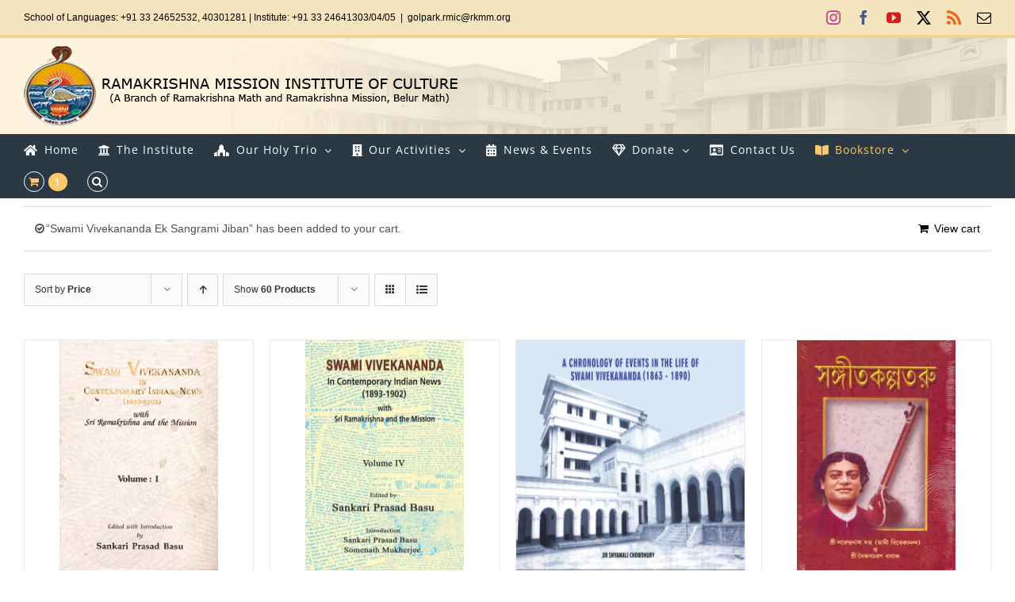

--- FILE ---
content_type: text/html; charset=UTF-8
request_url: https://sriramakrishna.org/product-category/swami-vivekananda/?add-to-cart=5077&product_orderby=price&product_order=desc&product_count=60
body_size: 24311
content:
<!DOCTYPE html>
<html class="avada-html-layout-wide avada-html-header-position-top avada-html-is-archive avada-has-site-width-percent avada-is-100-percent-template avada-has-site-width-100-percent" lang="en-US" prefix="og: http://ogp.me/ns# fb: http://ogp.me/ns/fb#">
<head>
	<meta http-equiv="X-UA-Compatible" content="IE=edge" />
	<meta http-equiv="Content-Type" content="text/html; charset=utf-8"/>
	<meta name="viewport" content="width=device-width, initial-scale=1" />
	<title>Swami Vivekananda &#8211; RKM Institute of Culture</title>
<meta name='robots' content='max-image-preview:large' />
<script>window._wca = window._wca || [];</script>
<link rel='dns-prefetch' href='//stats.wp.com' />
<link rel='dns-prefetch' href='//www.googletagmanager.com' />
<link rel='preconnect' href='//i0.wp.com' />
<link rel="alternate" type="application/rss+xml" title="RKM Institute of Culture &raquo; Feed" href="https://sriramakrishna.org/feed/" />
<link rel="alternate" type="application/rss+xml" title="RKM Institute of Culture &raquo; Comments Feed" href="https://sriramakrishna.org/comments/feed/" />
								<link rel="icon" href="https://sriramakrishna.org/wp-content/uploads/2019/08/favicon.png" type="image/png" />
		
		
		
				<link rel="alternate" type="application/rss+xml" title="RKM Institute of Culture &raquo; Swami Vivekananda Category Feed" href="https://sriramakrishna.org/product-category/swami-vivekananda/feed/" />
				
		<meta property="og:locale" content="en_US"/>
		<meta property="og:type" content="article"/>
		<meta property="og:site_name" content="RKM Institute of Culture"/>
		<meta property="og:title" content="  Product categories  Swami Vivekananda"/>
				<meta property="og:url" content="https://sriramakrishna.org/product/swami-vivekananda-in-contemporary-indian-news-vol-i/"/>
																				<meta property="og:image" content="https://i0.wp.com/sriramakrishna.org/wp-content/uploads/2021/03/esvincon1.jpg?fit=212%2C325&ssl=1"/>
		<meta property="og:image:width" content="212"/>
		<meta property="og:image:height" content="325"/>
		<meta property="og:image:type" content="image/jpeg"/>
				<style id='wp-img-auto-sizes-contain-inline-css' type='text/css'>
img:is([sizes=auto i],[sizes^="auto," i]){contain-intrinsic-size:3000px 1500px}
/*# sourceURL=wp-img-auto-sizes-contain-inline-css */
</style>
<style id='wp-emoji-styles-inline-css' type='text/css'>

	img.wp-smiley, img.emoji {
		display: inline !important;
		border: none !important;
		box-shadow: none !important;
		height: 1em !important;
		width: 1em !important;
		margin: 0 0.07em !important;
		vertical-align: -0.1em !important;
		background: none !important;
		padding: 0 !important;
	}
/*# sourceURL=wp-emoji-styles-inline-css */
</style>
<link rel='stylesheet' id='ditty-news-ticker-font-css' href='https://sriramakrishna.org/wp-content/plugins/ditty-news-ticker/legacy/inc/static/libs/fontastic/styles.css?ver=3.1.63' type='text/css' media='all' />
<link rel='stylesheet' id='ditty-news-ticker-css' href='https://sriramakrishna.org/wp-content/plugins/ditty-news-ticker/legacy/inc/static/css/style.css?ver=3.1.63' type='text/css' media='all' />
<link rel='stylesheet' id='ditty-displays-css' href='https://sriramakrishna.org/wp-content/plugins/ditty-news-ticker/assets/build/dittyDisplays.css?ver=3.1.63' type='text/css' media='all' />
<link rel='stylesheet' id='ditty-fontawesome-css' href='https://sriramakrishna.org/wp-content/plugins/ditty-news-ticker/includes/libs/fontawesome-6.4.0/css/all.css?ver=6.4.0' type='text/css' media='' />
<link rel='stylesheet' id='spacexchimp_p005-bootstrap-tooltip-css-css' href='https://sriramakrishna.org/wp-content/plugins/social-media-buttons-toolbar/inc/lib/bootstrap-tooltip/bootstrap-tooltip.css?ver=5.0' type='text/css' media='all' />
<link rel='stylesheet' id='spacexchimp_p005-frontend-css-css' href='https://sriramakrishna.org/wp-content/plugins/social-media-buttons-toolbar/inc/css/frontend.css?ver=5.0' type='text/css' media='all' />
<style id='spacexchimp_p005-frontend-css-inline-css' type='text/css'>

                    .sxc-follow-buttons {
                        text-align: right !important;
                    }
                    .sxc-follow-buttons .sxc-follow-button,
                    .sxc-follow-buttons .sxc-follow-button a,
                    .sxc-follow-buttons .sxc-follow-button a img {
                        width: 32px !important;
                        height: 32px !important;
                    }
                    .sxc-follow-buttons .sxc-follow-button {
                        margin: 5px !important;
                    }
                  
/*# sourceURL=spacexchimp_p005-frontend-css-inline-css */
</style>
<style id='woocommerce-inline-inline-css' type='text/css'>
.woocommerce form .form-row .required { visibility: visible; }
/*# sourceURL=woocommerce-inline-inline-css */
</style>
<link rel='stylesheet' id='fusion-dynamic-css-css' href='https://sriramakrishna.org/wp-content/uploads/fusion-styles/bc9d1b5f481f91247edd991027b19aaf.min.css?ver=3.14.2' type='text/css' media='all' />
<script type="text/javascript" src="https://sriramakrishna.org/wp-includes/js/jquery/jquery.min.js?ver=3.7.1" id="jquery-core-js"></script>
<script type="text/javascript" src="https://sriramakrishna.org/wp-includes/js/jquery/jquery-migrate.min.js?ver=3.4.1" id="jquery-migrate-js"></script>
<script type="text/javascript" src="https://sriramakrishna.org/wp-content/plugins/social-media-buttons-toolbar/inc/lib/bootstrap-tooltip/bootstrap-tooltip.js?ver=5.0" id="spacexchimp_p005-bootstrap-tooltip-js-js"></script>
<script type="text/javascript" src="https://sriramakrishna.org/wp-content/plugins/woocommerce/assets/js/jquery-blockui/jquery.blockUI.min.js?ver=2.7.0-wc.10.4.3" id="wc-jquery-blockui-js" defer="defer" data-wp-strategy="defer"></script>
<script type="text/javascript" id="wc-add-to-cart-js-extra">
/* <![CDATA[ */
var wc_add_to_cart_params = {"ajax_url":"/wp-admin/admin-ajax.php","wc_ajax_url":"/?wc-ajax=%%endpoint%%","i18n_view_cart":"View cart","cart_url":"https://sriramakrishna.org/mycart/","is_cart":"","cart_redirect_after_add":"no"};
//# sourceURL=wc-add-to-cart-js-extra
/* ]]> */
</script>
<script type="text/javascript" src="https://sriramakrishna.org/wp-content/plugins/woocommerce/assets/js/frontend/add-to-cart.min.js?ver=10.4.3" id="wc-add-to-cart-js" defer="defer" data-wp-strategy="defer"></script>
<script type="text/javascript" src="https://sriramakrishna.org/wp-content/plugins/woocommerce/assets/js/js-cookie/js.cookie.min.js?ver=2.1.4-wc.10.4.3" id="wc-js-cookie-js" defer="defer" data-wp-strategy="defer"></script>
<script type="text/javascript" id="woocommerce-js-extra">
/* <![CDATA[ */
var woocommerce_params = {"ajax_url":"/wp-admin/admin-ajax.php","wc_ajax_url":"/?wc-ajax=%%endpoint%%","i18n_password_show":"Show password","i18n_password_hide":"Hide password"};
//# sourceURL=woocommerce-js-extra
/* ]]> */
</script>
<script type="text/javascript" src="https://sriramakrishna.org/wp-content/plugins/woocommerce/assets/js/frontend/woocommerce.min.js?ver=10.4.3" id="woocommerce-js" defer="defer" data-wp-strategy="defer"></script>
<script type="text/javascript" src="https://stats.wp.com/s-202605.js" id="woocommerce-analytics-js" defer="defer" data-wp-strategy="defer"></script>

<!-- Google tag (gtag.js) snippet added by Site Kit -->
<!-- Google Analytics snippet added by Site Kit -->
<script type="text/javascript" src="https://www.googletagmanager.com/gtag/js?id=GT-WP5JSGK" id="google_gtagjs-js" async></script>
<script type="text/javascript" id="google_gtagjs-js-after">
/* <![CDATA[ */
window.dataLayer = window.dataLayer || [];function gtag(){dataLayer.push(arguments);}
gtag("set","linker",{"domains":["sriramakrishna.org"]});
gtag("js", new Date());
gtag("set", "developer_id.dZTNiMT", true);
gtag("config", "GT-WP5JSGK");
//# sourceURL=google_gtagjs-js-after
/* ]]> */
</script>
<link rel="https://api.w.org/" href="https://sriramakrishna.org/wp-json/" /><link rel="alternate" title="JSON" type="application/json" href="https://sriramakrishna.org/wp-json/wp/v2/product_cat/99" /><link rel="EditURI" type="application/rsd+xml" title="RSD" href="https://sriramakrishna.org/xmlrpc.php?rsd" />
<meta name="generator" content="WordPress 6.9" />
<meta name="generator" content="WooCommerce 10.4.3" />
<style>overflow: scroll;</style><meta name="generator" content="Site Kit by Google 1.170.0" />	<style>img#wpstats{display:none}</style>
		<style type="text/css" id="css-fb-visibility">@media screen and (max-width: 640px){.fusion-no-small-visibility{display:none !important;}body .sm-text-align-center{text-align:center !important;}body .sm-text-align-left{text-align:left !important;}body .sm-text-align-right{text-align:right !important;}body .sm-text-align-justify{text-align:justify !important;}body .sm-flex-align-center{justify-content:center !important;}body .sm-flex-align-flex-start{justify-content:flex-start !important;}body .sm-flex-align-flex-end{justify-content:flex-end !important;}body .sm-mx-auto{margin-left:auto !important;margin-right:auto !important;}body .sm-ml-auto{margin-left:auto !important;}body .sm-mr-auto{margin-right:auto !important;}body .fusion-absolute-position-small{position:absolute;width:100%;}.awb-sticky.awb-sticky-small{ position: sticky; top: var(--awb-sticky-offset,0); }}@media screen and (min-width: 641px) and (max-width: 1024px){.fusion-no-medium-visibility{display:none !important;}body .md-text-align-center{text-align:center !important;}body .md-text-align-left{text-align:left !important;}body .md-text-align-right{text-align:right !important;}body .md-text-align-justify{text-align:justify !important;}body .md-flex-align-center{justify-content:center !important;}body .md-flex-align-flex-start{justify-content:flex-start !important;}body .md-flex-align-flex-end{justify-content:flex-end !important;}body .md-mx-auto{margin-left:auto !important;margin-right:auto !important;}body .md-ml-auto{margin-left:auto !important;}body .md-mr-auto{margin-right:auto !important;}body .fusion-absolute-position-medium{position:absolute;width:100%;}.awb-sticky.awb-sticky-medium{ position: sticky; top: var(--awb-sticky-offset,0); }}@media screen and (min-width: 1025px){.fusion-no-large-visibility{display:none !important;}body .lg-text-align-center{text-align:center !important;}body .lg-text-align-left{text-align:left !important;}body .lg-text-align-right{text-align:right !important;}body .lg-text-align-justify{text-align:justify !important;}body .lg-flex-align-center{justify-content:center !important;}body .lg-flex-align-flex-start{justify-content:flex-start !important;}body .lg-flex-align-flex-end{justify-content:flex-end !important;}body .lg-mx-auto{margin-left:auto !important;margin-right:auto !important;}body .lg-ml-auto{margin-left:auto !important;}body .lg-mr-auto{margin-right:auto !important;}body .fusion-absolute-position-large{position:absolute;width:100%;}.awb-sticky.awb-sticky-large{ position: sticky; top: var(--awb-sticky-offset,0); }}</style>	<noscript><style>.woocommerce-product-gallery{ opacity: 1 !important; }</style></noscript>
			<style type="text/css" id="wp-custom-css">
			.featured-image img {
    width: 280px;
	height:360px;
}
.fusion-product-wrapper img {
    width: 200px;
	height:290px;
}

.woocommerce-shipping-destination{
	display:none;
}		</style>
				<script type="text/javascript">
			var doc = document.documentElement;
			doc.setAttribute( 'data-useragent', navigator.userAgent );
		</script>
		
	<style id='global-styles-inline-css' type='text/css'>
:root{--wp--preset--aspect-ratio--square: 1;--wp--preset--aspect-ratio--4-3: 4/3;--wp--preset--aspect-ratio--3-4: 3/4;--wp--preset--aspect-ratio--3-2: 3/2;--wp--preset--aspect-ratio--2-3: 2/3;--wp--preset--aspect-ratio--16-9: 16/9;--wp--preset--aspect-ratio--9-16: 9/16;--wp--preset--color--black: #000000;--wp--preset--color--cyan-bluish-gray: #abb8c3;--wp--preset--color--white: #ffffff;--wp--preset--color--pale-pink: #f78da7;--wp--preset--color--vivid-red: #cf2e2e;--wp--preset--color--luminous-vivid-orange: #ff6900;--wp--preset--color--luminous-vivid-amber: #fcb900;--wp--preset--color--light-green-cyan: #7bdcb5;--wp--preset--color--vivid-green-cyan: #00d084;--wp--preset--color--pale-cyan-blue: #8ed1fc;--wp--preset--color--vivid-cyan-blue: #0693e3;--wp--preset--color--vivid-purple: #9b51e0;--wp--preset--color--awb-color-1: rgba(255,255,255,1);--wp--preset--color--awb-color-2: rgba(246,246,246,1);--wp--preset--color--awb-color-3: rgba(224,222,222,1);--wp--preset--color--awb-color-4: rgba(254,201,107,1);--wp--preset--color--awb-color-5: rgba(43,57,68,1);--wp--preset--color--awb-color-6: rgba(51,51,51,1);--wp--preset--color--awb-color-7: rgba(38,46,68,1);--wp--preset--color--awb-color-8: rgba(0,0,0,1);--wp--preset--color--awb-color-custom-10: rgba(116,116,116,1);--wp--preset--color--awb-color-custom-11: rgba(160,206,78,1);--wp--preset--color--awb-color-custom-12: rgba(235,234,234,1);--wp--preset--color--awb-color-custom-13: rgba(117,58,15,1);--wp--preset--color--awb-color-custom-14: rgba(237,105,103,1);--wp--preset--color--awb-color-custom-15: rgba(232,232,232,1);--wp--preset--color--awb-color-custom-16: rgba(79,79,79,1);--wp--preset--gradient--vivid-cyan-blue-to-vivid-purple: linear-gradient(135deg,rgb(6,147,227) 0%,rgb(155,81,224) 100%);--wp--preset--gradient--light-green-cyan-to-vivid-green-cyan: linear-gradient(135deg,rgb(122,220,180) 0%,rgb(0,208,130) 100%);--wp--preset--gradient--luminous-vivid-amber-to-luminous-vivid-orange: linear-gradient(135deg,rgb(252,185,0) 0%,rgb(255,105,0) 100%);--wp--preset--gradient--luminous-vivid-orange-to-vivid-red: linear-gradient(135deg,rgb(255,105,0) 0%,rgb(207,46,46) 100%);--wp--preset--gradient--very-light-gray-to-cyan-bluish-gray: linear-gradient(135deg,rgb(238,238,238) 0%,rgb(169,184,195) 100%);--wp--preset--gradient--cool-to-warm-spectrum: linear-gradient(135deg,rgb(74,234,220) 0%,rgb(151,120,209) 20%,rgb(207,42,186) 40%,rgb(238,44,130) 60%,rgb(251,105,98) 80%,rgb(254,248,76) 100%);--wp--preset--gradient--blush-light-purple: linear-gradient(135deg,rgb(255,206,236) 0%,rgb(152,150,240) 100%);--wp--preset--gradient--blush-bordeaux: linear-gradient(135deg,rgb(254,205,165) 0%,rgb(254,45,45) 50%,rgb(107,0,62) 100%);--wp--preset--gradient--luminous-dusk: linear-gradient(135deg,rgb(255,203,112) 0%,rgb(199,81,192) 50%,rgb(65,88,208) 100%);--wp--preset--gradient--pale-ocean: linear-gradient(135deg,rgb(255,245,203) 0%,rgb(182,227,212) 50%,rgb(51,167,181) 100%);--wp--preset--gradient--electric-grass: linear-gradient(135deg,rgb(202,248,128) 0%,rgb(113,206,126) 100%);--wp--preset--gradient--midnight: linear-gradient(135deg,rgb(2,3,129) 0%,rgb(40,116,252) 100%);--wp--preset--font-size--small: 10.5px;--wp--preset--font-size--medium: 20px;--wp--preset--font-size--large: 21px;--wp--preset--font-size--x-large: 42px;--wp--preset--font-size--normal: 14px;--wp--preset--font-size--xlarge: 28px;--wp--preset--font-size--huge: 42px;--wp--preset--spacing--20: 0.44rem;--wp--preset--spacing--30: 0.67rem;--wp--preset--spacing--40: 1rem;--wp--preset--spacing--50: 1.5rem;--wp--preset--spacing--60: 2.25rem;--wp--preset--spacing--70: 3.38rem;--wp--preset--spacing--80: 5.06rem;--wp--preset--shadow--natural: 6px 6px 9px rgba(0, 0, 0, 0.2);--wp--preset--shadow--deep: 12px 12px 50px rgba(0, 0, 0, 0.4);--wp--preset--shadow--sharp: 6px 6px 0px rgba(0, 0, 0, 0.2);--wp--preset--shadow--outlined: 6px 6px 0px -3px rgb(255, 255, 255), 6px 6px rgb(0, 0, 0);--wp--preset--shadow--crisp: 6px 6px 0px rgb(0, 0, 0);}:where(.is-layout-flex){gap: 0.5em;}:where(.is-layout-grid){gap: 0.5em;}body .is-layout-flex{display: flex;}.is-layout-flex{flex-wrap: wrap;align-items: center;}.is-layout-flex > :is(*, div){margin: 0;}body .is-layout-grid{display: grid;}.is-layout-grid > :is(*, div){margin: 0;}:where(.wp-block-columns.is-layout-flex){gap: 2em;}:where(.wp-block-columns.is-layout-grid){gap: 2em;}:where(.wp-block-post-template.is-layout-flex){gap: 1.25em;}:where(.wp-block-post-template.is-layout-grid){gap: 1.25em;}.has-black-color{color: var(--wp--preset--color--black) !important;}.has-cyan-bluish-gray-color{color: var(--wp--preset--color--cyan-bluish-gray) !important;}.has-white-color{color: var(--wp--preset--color--white) !important;}.has-pale-pink-color{color: var(--wp--preset--color--pale-pink) !important;}.has-vivid-red-color{color: var(--wp--preset--color--vivid-red) !important;}.has-luminous-vivid-orange-color{color: var(--wp--preset--color--luminous-vivid-orange) !important;}.has-luminous-vivid-amber-color{color: var(--wp--preset--color--luminous-vivid-amber) !important;}.has-light-green-cyan-color{color: var(--wp--preset--color--light-green-cyan) !important;}.has-vivid-green-cyan-color{color: var(--wp--preset--color--vivid-green-cyan) !important;}.has-pale-cyan-blue-color{color: var(--wp--preset--color--pale-cyan-blue) !important;}.has-vivid-cyan-blue-color{color: var(--wp--preset--color--vivid-cyan-blue) !important;}.has-vivid-purple-color{color: var(--wp--preset--color--vivid-purple) !important;}.has-black-background-color{background-color: var(--wp--preset--color--black) !important;}.has-cyan-bluish-gray-background-color{background-color: var(--wp--preset--color--cyan-bluish-gray) !important;}.has-white-background-color{background-color: var(--wp--preset--color--white) !important;}.has-pale-pink-background-color{background-color: var(--wp--preset--color--pale-pink) !important;}.has-vivid-red-background-color{background-color: var(--wp--preset--color--vivid-red) !important;}.has-luminous-vivid-orange-background-color{background-color: var(--wp--preset--color--luminous-vivid-orange) !important;}.has-luminous-vivid-amber-background-color{background-color: var(--wp--preset--color--luminous-vivid-amber) !important;}.has-light-green-cyan-background-color{background-color: var(--wp--preset--color--light-green-cyan) !important;}.has-vivid-green-cyan-background-color{background-color: var(--wp--preset--color--vivid-green-cyan) !important;}.has-pale-cyan-blue-background-color{background-color: var(--wp--preset--color--pale-cyan-blue) !important;}.has-vivid-cyan-blue-background-color{background-color: var(--wp--preset--color--vivid-cyan-blue) !important;}.has-vivid-purple-background-color{background-color: var(--wp--preset--color--vivid-purple) !important;}.has-black-border-color{border-color: var(--wp--preset--color--black) !important;}.has-cyan-bluish-gray-border-color{border-color: var(--wp--preset--color--cyan-bluish-gray) !important;}.has-white-border-color{border-color: var(--wp--preset--color--white) !important;}.has-pale-pink-border-color{border-color: var(--wp--preset--color--pale-pink) !important;}.has-vivid-red-border-color{border-color: var(--wp--preset--color--vivid-red) !important;}.has-luminous-vivid-orange-border-color{border-color: var(--wp--preset--color--luminous-vivid-orange) !important;}.has-luminous-vivid-amber-border-color{border-color: var(--wp--preset--color--luminous-vivid-amber) !important;}.has-light-green-cyan-border-color{border-color: var(--wp--preset--color--light-green-cyan) !important;}.has-vivid-green-cyan-border-color{border-color: var(--wp--preset--color--vivid-green-cyan) !important;}.has-pale-cyan-blue-border-color{border-color: var(--wp--preset--color--pale-cyan-blue) !important;}.has-vivid-cyan-blue-border-color{border-color: var(--wp--preset--color--vivid-cyan-blue) !important;}.has-vivid-purple-border-color{border-color: var(--wp--preset--color--vivid-purple) !important;}.has-vivid-cyan-blue-to-vivid-purple-gradient-background{background: var(--wp--preset--gradient--vivid-cyan-blue-to-vivid-purple) !important;}.has-light-green-cyan-to-vivid-green-cyan-gradient-background{background: var(--wp--preset--gradient--light-green-cyan-to-vivid-green-cyan) !important;}.has-luminous-vivid-amber-to-luminous-vivid-orange-gradient-background{background: var(--wp--preset--gradient--luminous-vivid-amber-to-luminous-vivid-orange) !important;}.has-luminous-vivid-orange-to-vivid-red-gradient-background{background: var(--wp--preset--gradient--luminous-vivid-orange-to-vivid-red) !important;}.has-very-light-gray-to-cyan-bluish-gray-gradient-background{background: var(--wp--preset--gradient--very-light-gray-to-cyan-bluish-gray) !important;}.has-cool-to-warm-spectrum-gradient-background{background: var(--wp--preset--gradient--cool-to-warm-spectrum) !important;}.has-blush-light-purple-gradient-background{background: var(--wp--preset--gradient--blush-light-purple) !important;}.has-blush-bordeaux-gradient-background{background: var(--wp--preset--gradient--blush-bordeaux) !important;}.has-luminous-dusk-gradient-background{background: var(--wp--preset--gradient--luminous-dusk) !important;}.has-pale-ocean-gradient-background{background: var(--wp--preset--gradient--pale-ocean) !important;}.has-electric-grass-gradient-background{background: var(--wp--preset--gradient--electric-grass) !important;}.has-midnight-gradient-background{background: var(--wp--preset--gradient--midnight) !important;}.has-small-font-size{font-size: var(--wp--preset--font-size--small) !important;}.has-medium-font-size{font-size: var(--wp--preset--font-size--medium) !important;}.has-large-font-size{font-size: var(--wp--preset--font-size--large) !important;}.has-x-large-font-size{font-size: var(--wp--preset--font-size--x-large) !important;}
/*# sourceURL=global-styles-inline-css */
</style>
<link rel='stylesheet' id='wc-blocks-style-css' href='https://sriramakrishna.org/wp-content/plugins/woocommerce/assets/client/blocks/wc-blocks.css?ver=wc-10.4.3' type='text/css' media='all' />
</head>

<body class="archive tax-product_cat term-swami-vivekananda term-99 wp-theme-Avada theme-Avada woocommerce woocommerce-page woocommerce-no-js fusion-image-hovers fusion-pagination-sizing fusion-button_type-flat fusion-button_span-no fusion-button_gradient-linear avada-image-rollover-circle-no avada-image-rollover-yes avada-image-rollover-direction-center_horiz fusion-has-button-gradient fusion-body ltr fusion-sticky-header no-tablet-sticky-header no-mobile-sticky-header no-mobile-slidingbar no-mobile-totop avada-has-rev-slider-styles fusion-disable-outline fusion-sub-menu-slide mobile-logo-pos-left layout-wide-mode avada-has-boxed-modal-shadow-none layout-scroll-offset-full avada-has-zero-margin-offset-top fusion-top-header menu-text-align-left fusion-woo-product-design-classic fusion-woo-shop-page-columns-4 fusion-woo-related-columns-4 fusion-woo-archive-page-columns-5 avada-has-woo-gallery-disabled woo-sale-badge-circle woo-outofstock-badge-top_bar mobile-menu-design-modern fusion-show-pagination-text fusion-header-layout-v5 avada-responsive avada-footer-fx-none avada-menu-highlight-style-arrow fusion-search-form-classic fusion-main-menu-search-overlay fusion-avatar-square avada-dropdown-styles avada-blog-layout-grid avada-blog-archive-layout-grid avada-header-shadow-no avada-menu-icon-position-left avada-has-megamenu-shadow avada-has-mainmenu-dropdown-divider fusion-has-main-nav-icon-circle avada-has-header-100-width avada-has-pagetitle-bg-full avada-has-main-nav-search-icon avada-has-100-footer avada-has-breadcrumb-mobile-hidden avada-has-titlebar-hide avada-header-border-color-full-transparent avada-social-full-transparent avada-has-header-bg-image avada-header-bg-no-repeat avada-has-header-bg-full avada-has-header-bg-parallax avada-has-pagination-padding avada-flyout-menu-direction-fade avada-ec-views-v1" data-awb-post-id="4831">
		<a class="skip-link screen-reader-text" href="#content">Skip to content</a>

	<div id="boxed-wrapper">
		
		<div id="wrapper" class="fusion-wrapper">
			<div id="home" style="position:relative;top:-1px;"></div>
							
					
			<header class="fusion-header-wrapper">
				<div class="fusion-header-v5 fusion-logo-alignment fusion-logo-left fusion-sticky-menu- fusion-sticky-logo- fusion-mobile-logo-1 fusion-sticky-menu-only fusion-header-menu-align-left fusion-mobile-menu-design-modern">
					
<div class="fusion-secondary-header">
	<div class="fusion-row">
					<div class="fusion-alignleft">
				<div class="fusion-contact-info"><span class="fusion-contact-info-phone-number">School of Languages: +91 33 24652532, 40301281  |  Institute: +91 33 24641303/04/05</span><span class="fusion-header-separator">|</span><span class="fusion-contact-info-email-address"><a href="/cdn-cgi/l/email-protection#7e585d4f4e4d45585d4f4f4f45120e585d4749450c15500c13171d585d484a450c585d4f4e4945585d4f4e474513585d4a4845585d4f4f4f45585d4f4f4a45585d4f4e4d45">&#103;&#111;lp&#97;rk.rmic&#64;r&#107;&#109;m&#46;&#111;&#114;&#103;</a></span></div>			</div>
							<div class="fusion-alignright">
				<div class="fusion-social-links-header"><div class="fusion-social-networks"><div class="fusion-social-networks-wrapper"><a  class="fusion-social-network-icon fusion-tooltip fusion-instagram awb-icon-instagram" style="color:#c13584;" data-placement="bottom" data-title="Instagram" data-toggle="tooltip" title="Instagram" href="https://www.instagram.com/rmic.in" target="_blank" rel="noopener noreferrer"><span class="screen-reader-text">Instagram</span></a><a  class="fusion-social-network-icon fusion-tooltip fusion-facebook awb-icon-facebook" style="color:#3b5998;" data-placement="bottom" data-title="Facebook" data-toggle="tooltip" title="Facebook" href="https://www.facebook.com/rmic.kolkata" target="_blank" rel="noreferrer"><span class="screen-reader-text">Facebook</span></a><a  class="fusion-social-network-icon fusion-tooltip fusion-youtube awb-icon-youtube" style="color:#cd201f;" data-placement="bottom" data-title="YouTube" data-toggle="tooltip" title="YouTube" href="https://youtube.com/c/rmicgolpark" target="_blank" rel="noopener noreferrer"><span class="screen-reader-text">YouTube</span></a><a  class="fusion-social-network-icon fusion-tooltip fusion-twitter awb-icon-twitter" style="color:#000000;" data-placement="bottom" data-title="X" data-toggle="tooltip" title="X" href="https://twitter.com/rmicgolpark" target="_blank" rel="noopener noreferrer"><span class="screen-reader-text">X</span></a><a class="fusion-social-network-icon fusion-tooltip fusion-rss awb-icon-rss" style="color:#f26522;" data-placement="bottom" data-title="Rss" data-toggle="tooltip" title="Rss" href="https://sriramakrishna.org/feed/" target="_blank" rel="noopener noreferrer"><span class="screen-reader-text">Rss</span></a><a class="fusion-social-network-icon fusion-tooltip fusion-mail awb-icon-mail fusion-last-social-icon" style="color:#000000;" data-placement="bottom" data-title="Email" data-toggle="tooltip" title="Email" href="/cdn-cgi/l/email-protection#daa8fcf9ebeae3e1b3fcf9eae3e3e1f4bdb5b6aabba8b1fcf9eaeceee1fcf9ebeae9e1fcf9ebeae3e1fcf9eae3ede1fcf9ebeaefe1b6fcf9eaeeece1fcf9eae3e3e1b5b7" target="_self" rel="noopener noreferrer"><span class="screen-reader-text">Email</span></a></div></div></div>			</div>
			</div>
</div>
<div class="fusion-header-sticky-height"></div>
<div class="fusion-sticky-header-wrapper"> <!-- start fusion sticky header wrapper -->
	<div class="fusion-header">
		<div class="fusion-row">
							<div class="fusion-logo" data-margin-top="10px" data-margin-bottom="10px" data-margin-left="0px" data-margin-right="0px">
			<a class="fusion-logo-link"  href="https://sriramakrishna.org/" >

						<!-- standard logo -->
			<img src="https://sriramakrishna.org/wp-content/uploads/2019/09/logo.png" srcset="https://sriramakrishna.org/wp-content/uploads/2019/09/logo.png 1x" width="548" height="100" alt="RKM Institute of Culture Logo" data-retina_logo_url="" class="fusion-standard-logo" />

											<!-- mobile logo -->
				<img src="https://sriramakrishna.org/wp-content/uploads/2019/09/logo.png" srcset="https://sriramakrishna.org/wp-content/uploads/2019/09/logo.png 1x" width="548" height="100" alt="RKM Institute of Culture Logo" data-retina_logo_url="" class="fusion-mobile-logo" />
			
					</a>
		</div>
								<div class="fusion-mobile-menu-icons">
							<a href="#" class="fusion-icon awb-icon-bars" aria-label="Toggle mobile menu" aria-expanded="false"></a>
		
		
		
					<a href="https://sriramakrishna.org/mycart/" class="fusion-icon awb-icon-shopping-cart"  aria-label="Toggle mobile cart"></a>
			</div>
			
					</div>
	</div>
	<div class="fusion-secondary-main-menu">
		<div class="fusion-row">
			<nav class="fusion-main-menu" aria-label="Main Menu"><div class="fusion-overlay-search">		<form role="search" class="searchform fusion-search-form  fusion-search-form-classic" method="get" action="https://sriramakrishna.org/">
			<div class="fusion-search-form-content">

				
				<div class="fusion-search-field search-field">
					<label><span class="screen-reader-text">Search for:</span>
													<input type="search" value="" name="s" class="s" placeholder="Search..." required aria-required="true" aria-label="Search..."/>
											</label>
				</div>
				<div class="fusion-search-button search-button">
					<input type="submit" class="fusion-search-submit searchsubmit" aria-label="Search" value="&#xf002;" />
									</div>

				
			</div>


			
		</form>
		<div class="fusion-search-spacer"></div><a href="#" role="button" aria-label="Close Search" class="fusion-close-search"></a></div><ul id="menu-new-menu" class="fusion-menu"><li  id="menu-item-3183"  class="menu-item menu-item-type-post_type menu-item-object-page menu-item-home menu-item-3183"  data-item-id="3183"><a  href="https://sriramakrishna.org/" class="fusion-flex-link fusion-arrow-highlight"><span class="fusion-megamenu-icon"><i class="glyphicon fa-home fas" aria-hidden="true"></i></span><span class="menu-text">Home<span class="fusion-arrow-svg"><svg height="12px" width="20px">
					<path d="M0 0 L10 12 L20 0 Z" fill="#ffffff" class="header_border_color_stroke" stroke-width="1"/>
					</svg></span></span></a></li><li  id="menu-item-3167"  class="menu-item menu-item-type-custom menu-item-object-custom menu-item-3167"  data-item-id="3167"><a href="https://sriramakrishna.org/the-institute/" class="fusion-flex-link fusion-arrow-highlight"><span class="fusion-megamenu-icon"><i class="glyphicon fa-university fas" aria-hidden="true"></i></span><span class="menu-text">The Institute<span class="fusion-arrow-svg"><svg height="12px" width="20px">
					<path d="M0 0 L10 12 L20 0 Z" fill="#ffffff" class="header_border_color_stroke" stroke-width="1"/>
					</svg></span></span></a></li><li  id="menu-item-815"  class="menu-item menu-item-type-custom menu-item-object-custom menu-item-has-children menu-item-815 fusion-dropdown-menu"  data-item-id="815"><a  href="#theholytrinity" class="fusion-flex-link fusion-arrow-highlight"><span class="fusion-megamenu-icon"><i class="glyphicon fa-place-of-worship fas" aria-hidden="true"></i></span><span class="menu-text">Our Holy Trio<span class="fusion-arrow-svg"><svg height="12px" width="20px">
					<path d="M0 0 L10 12 L20 0 Z" fill="#ffffff" class="header_border_color_stroke" stroke-width="1"/>
					</svg></span><span class="fusion-dropdown-svg"><svg height="12px" width="20px">
						<path d="M0 12 L10 0 L20 12 Z" fill="#2b3944"/>
						</svg></span></span> <span class="fusion-caret"><i class="fusion-dropdown-indicator" aria-hidden="true"></i></span></a><ul class="sub-menu"><li  id="menu-item-935"  class="menu-item menu-item-type-post_type menu-item-object-page menu-item-has-children menu-item-935 fusion-dropdown-submenu" ><a  href="https://sriramakrishna.org/sri-ramakrishna/" class="fusion-arrow-highlight"><span>Sri Ramakrishna</span></a><ul class="sub-menu"><li  id="menu-item-1124"  class="menu-item menu-item-type-custom menu-item-object-custom menu-item-1124" ><a  href="#msg-lib" class="fusion-arrow-highlight"><span>Message of Sri Ramakrishana</span></a></li><li  id="menu-item-1122"  class="menu-item menu-item-type-custom menu-item-object-custom menu-item-1122" ><a  href="#msg-cwc" class="fusion-arrow-highlight"><span>Contributions to World Culture</span></a></li><li  id="menu-item-1126"  class="menu-item menu-item-type-custom menu-item-object-custom menu-item-1126" ><a  href="#msg-cme" class="fusion-arrow-highlight"><span>Chronology of Main Events</span></a></li><li  id="menu-item-1130"  class="menu-item menu-item-type-custom menu-item-object-custom menu-item-1130" ><a  href="#msg-gosr" class="fusion-arrow-highlight"><span>The Gospel Sri Ramakrishana</span></a></li><li  id="menu-item-1131"  class="menu-item menu-item-type-custom menu-item-object-custom menu-item-1131" ><a  href="#" class="fusion-arrow-highlight"><span>Great Thinkers on Ramakrishana Vivekananda</span></a></li></ul></li><li  id="menu-item-934"  class="menu-item menu-item-type-post_type menu-item-object-page menu-item-934 fusion-dropdown-submenu" ><a  href="https://sriramakrishna.org/sri-sarada-devi/" class="fusion-arrow-highlight"><span>Sri Sarada Devi</span></a></li><li  id="menu-item-933"  class="menu-item menu-item-type-post_type menu-item-object-page menu-item-933 fusion-dropdown-submenu" ><a  href="https://sriramakrishna.org/swami-vivekananda/" class="fusion-arrow-highlight"><span>Swami Vivekananda</span></a></li></ul></li><li  id="menu-item-3170"  class="menu-item menu-item-type-custom menu-item-object-custom menu-item-has-children menu-item-3170 fusion-dropdown-menu"  data-item-id="3170"><a  href="#departmentactivity" class="fusion-flex-link fusion-arrow-highlight"><span class="fusion-megamenu-icon"><i class="glyphicon fa-building fas" aria-hidden="true"></i></span><span class="menu-text">Our Activities<span class="fusion-arrow-svg"><svg height="12px" width="20px">
					<path d="M0 0 L10 12 L20 0 Z" fill="#ffffff" class="header_border_color_stroke" stroke-width="1"/>
					</svg></span><span class="fusion-dropdown-svg"><svg height="12px" width="20px">
						<path d="M0 12 L10 0 L20 12 Z" fill="#2b3944"/>
						</svg></span></span> <span class="fusion-caret"><i class="fusion-dropdown-indicator" aria-hidden="true"></i></span></a><ul class="sub-menu"><li  id="menu-item-1059"  class="menu-item menu-item-type-post_type menu-item-object-page menu-item-1059 fusion-dropdown-submenu" ><a  href="https://sriramakrishna.org/general-library/" class="fusion-arrow-highlight"><span>General Library</span></a></li><li  id="menu-item-1058"  class="menu-item menu-item-type-post_type menu-item-object-page menu-item-1058 fusion-dropdown-submenu" ><a  href="https://sriramakrishna.org/the-school-of-languages/" class="fusion-arrow-highlight"><span>School of Languages</span></a></li><li  id="menu-item-1057"  class="menu-item menu-item-type-post_type menu-item-object-page menu-item-1057 fusion-dropdown-submenu" ><a  href="https://sriramakrishna.org/the-center-for-indological-studies-and-research/" class="fusion-arrow-highlight"><span>Indological Studies and Research</span></a></li><li  id="menu-item-1056"  class="menu-item menu-item-type-post_type menu-item-object-page menu-item-1056 fusion-dropdown-submenu" ><a  href="https://sriramakrishna.org/the-museum-and-art-gallery/" class="fusion-arrow-highlight"><span>Museum and Art Gallery</span></a></li><li  id="menu-item-1055"  class="menu-item menu-item-type-post_type menu-item-object-page menu-item-1055 fusion-dropdown-submenu" ><a  href="https://sriramakrishna.org/the-cultural-activities-department/" class="fusion-arrow-highlight"><span>Cultural Programmes</span></a></li><li  id="menu-item-1054"  class="menu-item menu-item-type-post_type menu-item-object-page menu-item-1054 fusion-dropdown-submenu" ><a  href="https://sriramakrishna.org/the-youth-programmes-departments/" class="fusion-arrow-highlight"><span>Youth Programmes Department</span></a></li><li  id="menu-item-1053"  class="menu-item menu-item-type-post_type menu-item-object-page menu-item-1053 fusion-dropdown-submenu" ><a  href="https://sriramakrishna.org/the-department-of-social-work/" class="fusion-arrow-highlight"><span>Social &#038; Charitable Work</span></a></li><li  id="menu-item-1052"  class="menu-item menu-item-type-post_type menu-item-object-page menu-item-1052 fusion-dropdown-submenu" ><a  href="https://sriramakrishna.org/the-publications-and-sales-department/" class="fusion-arrow-highlight"><span>Publications and Sales</span></a></li><li  id="menu-item-1051"  class="menu-item menu-item-type-post_type menu-item-object-page menu-item-1051 fusion-dropdown-submenu" ><a  href="https://sriramakrishna.org/the-guest-scholars-house/" class="fusion-arrow-highlight"><span>Guest House &#038; Scholars House</span></a></li><li  id="menu-item-1050"  class="menu-item menu-item-type-post_type menu-item-object-page menu-item-1050 fusion-dropdown-submenu" ><a  href="https://sriramakrishna.org/the-horticulture-department/" class="fusion-arrow-highlight"><span>Horticulture</span></a></li><li  id="menu-item-1049"  class="menu-item menu-item-type-post_type menu-item-object-page menu-item-1049 fusion-dropdown-submenu" ><a  href="https://sriramakrishna.org/the-shrine-and-meditation-hall/" class="fusion-arrow-highlight"><span>Shrine and Meditation Hall</span></a></li></ul></li><li  id="menu-item-3886"  class="menu-item menu-item-type-post_type menu-item-object-page menu-item-3886"  data-item-id="3886"><a  href="https://sriramakrishna.org/newsandevents/" class="fusion-flex-link fusion-arrow-highlight"><span class="fusion-megamenu-icon"><i class="glyphicon fa-calendar-alt fas" aria-hidden="true"></i></span><span class="menu-text">News &#038; Events<span class="fusion-arrow-svg"><svg height="12px" width="20px">
					<path d="M0 0 L10 12 L20 0 Z" fill="#ffffff" class="header_border_color_stroke" stroke-width="1"/>
					</svg></span></span></a></li><li  id="menu-item-3150"  class="menu-item menu-item-type-custom menu-item-object-custom menu-item-has-children menu-item-3150 fusion-dropdown-menu"  data-item-id="3150"><a  href="#" class="fusion-flex-link fusion-arrow-highlight"><span class="fusion-megamenu-icon"><i class="glyphicon fa-gem far" aria-hidden="true"></i></span><span class="menu-text">Donate<span class="fusion-arrow-svg"><svg height="12px" width="20px">
					<path d="M0 0 L10 12 L20 0 Z" fill="#ffffff" class="header_border_color_stroke" stroke-width="1"/>
					</svg></span><span class="fusion-dropdown-svg"><svg height="12px" width="20px">
						<path d="M0 12 L10 0 L20 12 Z" fill="#2b3944"/>
						</svg></span></span> <span class="fusion-caret"><i class="fusion-dropdown-indicator" aria-hidden="true"></i></span></a><ul class="sub-menu"><li  id="menu-item-3152"  class="menu-item menu-item-type-post_type menu-item-object-page menu-item-3152 fusion-dropdown-submenu" ><a  href="https://sriramakrishna.org/donation/" class="fusion-arrow-highlight"><span>Online Donation</span></a></li><li  id="menu-item-3151"  class="menu-item menu-item-type-post_type menu-item-object-page menu-item-3151 fusion-dropdown-submenu" ><a  href="https://sriramakrishna.org/offline-donation/" class="fusion-arrow-highlight"><span>Offline Donation</span></a></li></ul></li><li  id="menu-item-3143"  class="menu-item menu-item-type-post_type menu-item-object-page menu-item-3143"  data-item-id="3143"><a  href="https://sriramakrishna.org/contact-us/" class="fusion-flex-link fusion-arrow-highlight"><span class="fusion-megamenu-icon"><i class="glyphicon fa-id-card far" aria-hidden="true"></i></span><span class="menu-text">Contact Us<span class="fusion-arrow-svg"><svg height="12px" width="20px">
					<path d="M0 0 L10 12 L20 0 Z" fill="#ffffff" class="header_border_color_stroke" stroke-width="1"/>
					</svg></span></span></a></li><li  id="menu-item-5309"  class="menu-item menu-item-type-post_type menu-item-object-page current-menu-ancestor current-menu-parent current_page_parent current_page_ancestor menu-item-has-children menu-item-5309 fusion-dropdown-menu"  data-item-id="5309"><a  href="https://sriramakrishna.org/bookstore/" class="fusion-flex-link fusion-arrow-highlight"><span class="fusion-megamenu-icon"><i class="glyphicon fa-book-open fas" aria-hidden="true"></i></span><span class="menu-text">Bookstore<span class="fusion-arrow-svg"><svg height="12px" width="20px">
					<path d="M0 0 L10 12 L20 0 Z" fill="#ffffff" class="header_border_color_stroke" stroke-width="1"/>
					</svg></span><span class="fusion-dropdown-svg"><svg height="12px" width="20px">
						<path d="M0 12 L10 0 L20 12 Z" fill="#2b3944"/>
						</svg></span></span> <span class="fusion-caret"><i class="fusion-dropdown-indicator" aria-hidden="true"></i></span></a><ul class="sub-menu"><li  id="menu-item-5314"  class="menu-item menu-item-type-taxonomy menu-item-object-product_cat menu-item-5314 fusion-dropdown-submenu" ><a  href="https://sriramakrishna.org/product-category/sri-ramakrishna/" class="fusion-arrow-highlight"><span>Sri Ramakrishna</span></a></li><li  id="menu-item-5318"  class="menu-item menu-item-type-taxonomy menu-item-object-product_cat menu-item-5318 fusion-dropdown-submenu" ><a  href="https://sriramakrishna.org/product-category/sri-sarada-devi/" class="fusion-arrow-highlight"><span>Sri Sarada devi</span></a></li><li  id="menu-item-5311"  class="menu-item menu-item-type-taxonomy menu-item-object-product_cat current-menu-item menu-item-5311 fusion-dropdown-submenu" ><a  href="https://sriramakrishna.org/product-category/swami-vivekananda/" class="fusion-arrow-highlight"><span>Swami Vivekananda</span></a></li><li  id="menu-item-5310"  class="menu-item menu-item-type-taxonomy menu-item-object-product_cat menu-item-has-children menu-item-5310 fusion-dropdown-submenu" ><a  href="https://sriramakrishna.org/product-category/religion-and-culture/" class="fusion-arrow-highlight"><span>Religion and Culture</span></a><ul class="sub-menu"><li  id="menu-item-5317"  class="menu-item menu-item-type-taxonomy menu-item-object-product_cat menu-item-5317" ><a  href="https://sriramakrishna.org/product-category/science-and-religion/" class="fusion-arrow-highlight"><span>Science and Religion</span></a></li></ul></li><li  id="menu-item-5316"  class="menu-item menu-item-type-taxonomy menu-item-object-product_cat menu-item-has-children menu-item-5316 fusion-dropdown-submenu" ><a  href="https://sriramakrishna.org/product-category/philosophy-and-education/" class="fusion-arrow-highlight"><span>Philosophy and Education</span></a><ul class="sub-menu"><li  id="menu-item-5319"  class="menu-item menu-item-type-taxonomy menu-item-object-product_cat menu-item-5319" ><a  href="https://sriramakrishna.org/product-category/consciousness/" class="fusion-arrow-highlight"><span>Consciousness</span></a></li></ul></li><li  id="menu-item-5315"  class="menu-item menu-item-type-taxonomy menu-item-object-product_cat menu-item-has-children menu-item-5315 fusion-dropdown-submenu" ><a  href="https://sriramakrishna.org/product-category/scripture/" class="fusion-arrow-highlight"><span>Scripture</span></a><ul class="sub-menu"><li  id="menu-item-5312"  class="menu-item menu-item-type-taxonomy menu-item-object-product_cat menu-item-5312" ><a  href="https://sriramakrishna.org/product-category/vedagranthamala/" class="fusion-arrow-highlight"><span>Vedagranthamala</span></a></li></ul></li><li  id="menu-item-5313"  class="menu-item menu-item-type-taxonomy menu-item-object-product_cat menu-item-5313 fusion-dropdown-submenu" ><a  href="https://sriramakrishna.org/product-category/miscellaneous/" class="fusion-arrow-highlight"><span>Miscellaneous</span></a></li></ul></li><li class="fusion-custom-menu-item fusion-menu-cart fusion-main-menu-cart fusion-widget-cart-counter"><a class="fusion-main-menu-icon fusion-main-menu-icon-active" href="https://sriramakrishna.org/mycart/"><span class="menu-text" aria-label="View Cart"><span class="fusion-widget-cart-number">1</span></span></a><div class="fusion-custom-menu-item-contents fusion-menu-cart-items"><div class="fusion-menu-cart-item" data-cart-item-key="2e855f9489df0712b4bd8ea9e2848c5a"><a href="https://sriramakrishna.org/product/swami-vivekananda-ek-sangrami-jiban/"><img width="66" height="66" src="https://sriramakrishna.org/wp-content/uploads/2025/12/Swami-Vivekananda-Ek-Sangrami-Jiban-66x66.jpg" class="attachment-recent-works-thumbnail size-recent-works-thumbnail lazyload wp-post-image" alt="" decoding="async" srcset="data:image/svg+xml,%3Csvg%20xmlns%3D%27http%3A%2F%2Fwww.w3.org%2F2000%2Fsvg%27%20width%3D%271402%27%20height%3D%272072%27%20viewBox%3D%270%200%201402%202072%27%3E%3Crect%20width%3D%271402%27%20height%3D%272072%27%20fill-opacity%3D%220%22%2F%3E%3C%2Fsvg%3E" data-orig-src="https://sriramakrishna.org/wp-content/uploads/2025/12/Swami-Vivekananda-Ek-Sangrami-Jiban-66x66.jpg" data-srcset="https://i0.wp.com/sriramakrishna.org/wp-content/uploads/2025/12/Swami-Vivekananda-Ek-Sangrami-Jiban.jpg?resize=66%2C66&amp;ssl=1 66w, https://i0.wp.com/sriramakrishna.org/wp-content/uploads/2025/12/Swami-Vivekananda-Ek-Sangrami-Jiban.jpg?resize=100%2C100&amp;ssl=1 100w, https://i0.wp.com/sriramakrishna.org/wp-content/uploads/2025/12/Swami-Vivekananda-Ek-Sangrami-Jiban.jpg?resize=150%2C150&amp;ssl=1 150w" data-sizes="auto" /><div class="fusion-menu-cart-item-details"><span class="fusion-menu-cart-item-title">Swami Vivekananda Ek Sangrami Jiban</span><span class="fusion-menu-cart-item-quantity"><span class="awb-quantity">1</span> x <span class="woocommerce-Price-amount amount"><bdi><span class="woocommerce-Price-currencySymbol">&#8377;</span>12.00</bdi></span></span></div></a></div><div class="fusion-menu-cart-checkout"><div class="fusion-menu-cart-link"><a href="https://sriramakrishna.org/mycart/"><span class>View Cart</span></a></div><div class="fusion-menu-cart-checkout-link"><a href="https://sriramakrishna.org/checkoutpage/"><span>Checkout</span></a></div></div></div></li><li class="fusion-custom-menu-item fusion-main-menu-search fusion-search-overlay"><a class="fusion-main-menu-icon" href="#" aria-label="Search" data-title="Search" title="Search" role="button" aria-expanded="false"></a></li></ul></nav>
<nav class="fusion-mobile-nav-holder fusion-mobile-menu-text-align-left" aria-label="Main Menu Mobile"></nav>

					</div>
	</div>
</div> <!-- end fusion sticky header wrapper -->
				</div>
				<div class="fusion-clearfix"></div>
			</header>
								
							<div id="sliders-container" class="fusion-slider-visibility">
					</div>
				
					
							
			
						<main id="main" class="clearfix width-100 full-bg">
				<div class="fusion-row" style="max-width:100%;">
		<div class="woocommerce-container">
			<section id="content" class=" full-width" style="width: 100%;">
		<header class="woocommerce-products-header">
	
	</header>
<div class="woocommerce-notices-wrapper">
	<div class="wc-block-components-notice-banner is-success" role="alert">
		<svg xmlns="http://www.w3.org/2000/svg" viewBox="0 0 24 24" width="24" height="24" aria-hidden="true" focusable="false">
			<path d="M16.7 7.1l-6.3 8.5-3.3-2.5-.9 1.2 4.5 3.4L17.9 8z"></path>
		</svg>
		<div class="wc-block-components-notice-banner__content">
			&ldquo;Swami Vivekananda Ek Sangrami Jiban&rdquo; has been added to your cart. <a href="https://sriramakrishna.org/mycart/" class="button wc-forward">View cart</a>		</div>
	</div>
</div>
<div class="catalog-ordering fusion-clearfix">
			<div class="orderby-order-container">
			<ul class="orderby order-dropdown">
				<li>
					<span class="current-li">
						<span class="current-li-content">
														<a aria-haspopup="true">Sort by <strong>Price</strong></a>
						</span>
					</span>
					<ul>
																			<li class="">
																<a href="?add-to-cart=5077&product_orderby=default&product_order=desc&product_count=60">Sort by <strong>Default Order</strong></a>
							</li>
												<li class="">
														<a href="?add-to-cart=5077&product_orderby=name&product_order=desc&product_count=60">Sort by <strong>Name</strong></a>
						</li>
						<li class="current">
														<a href="?add-to-cart=5077&product_orderby=price&product_order=desc&product_count=60">Sort by <strong>Price</strong></a>
						</li>
						<li class="">
														<a href="?add-to-cart=5077&product_orderby=date&product_order=desc&product_count=60">Sort by <strong>Date</strong></a>
						</li>
						<li class="">
														<a href="?add-to-cart=5077&product_orderby=popularity&product_order=desc&product_count=60">Sort by <strong>Popularity</strong></a>
						</li>

											</ul>
				</li>
			</ul>

			<ul class="order">
															<li class="desc"><a aria-label="Ascending order" aria-haspopup="true" href="?add-to-cart=5077&product_orderby=price&product_order=asc&product_count=60"><i class="awb-icon-arrow-down2 icomoon-up" aria-hidden="true"></i></a></li>
												</ul>
		</div>

		<ul class="sort-count order-dropdown">
			<li>
				<span class="current-li">
					<a aria-haspopup="true">
						Show <strong>20 Products</strong>						</a>
					</span>
				<ul>
					<li class="">
						<a href="?add-to-cart=5077&product_orderby=price&product_order=desc&product_count=20">
							Show <strong>20 Products</strong>						</a>
					</li>
					<li class="">
						<a href="?add-to-cart=5077&product_orderby=price&product_order=desc&product_count=40">
							Show <strong>40 Products</strong>						</a>
					</li>
					<li class="current">
						<a href="?add-to-cart=5077&product_orderby=price&product_order=desc&product_count=60">
							Show <strong>60 Products</strong>						</a>
					</li>
				</ul>
			</li>
		</ul>
	
											<ul class="fusion-grid-list-view">
			<li class="fusion-grid-view-li active-view">
				<a class="fusion-grid-view" aria-label="View as grid" aria-haspopup="true" href="?add-to-cart=5077&product_orderby=price&product_order=desc&product_count=60&product_view=grid"><i class="awb-icon-grid icomoon-grid" aria-hidden="true"></i></a>
			</li>
			<li class="fusion-list-view-li">
				<a class="fusion-list-view" aria-haspopup="true" aria-label="View as list" href="?add-to-cart=5077&product_orderby=price&product_order=desc&product_count=60&product_view=list"><i class="awb-icon-list icomoon-list" aria-hidden="true"></i></a>
			</li>
		</ul>
	</div>
<ul class="products clearfix products-5">
<li class="product type-product post-4831 status-publish first instock product_cat-swami-vivekananda has-post-thumbnail shipping-taxable purchasable product-type-simple product-grid-view">
	<div class="fusion-product-wrapper">
<a href="https://sriramakrishna.org/product/swami-vivekananda-in-contemporary-indian-news-vol-i/" class="product-images" aria-label="Swami Vivekananda in Contemporary Indian News, Vol. I">

<div class="featured-image">
		<img width="212" height="325" src="https://sriramakrishna.org/wp-content/uploads/2021/03/esvincon1.jpg" class="attachment-woocommerce_thumbnail size-woocommerce_thumbnail lazyload wp-post-image" alt="" decoding="async" fetchpriority="high" srcset="data:image/svg+xml,%3Csvg%20xmlns%3D%27http%3A%2F%2Fwww.w3.org%2F2000%2Fsvg%27%20width%3D%27212%27%20height%3D%27325%27%20viewBox%3D%270%200%20212%20325%27%3E%3Crect%20width%3D%27212%27%20height%3D%27325%27%20fill-opacity%3D%220%22%2F%3E%3C%2Fsvg%3E" data-orig-src="https://sriramakrishna.org/wp-content/uploads/2021/03/esvincon1.jpg" data-srcset="https://i0.wp.com/sriramakrishna.org/wp-content/uploads/2021/03/esvincon1.jpg?resize=196%2C300&amp;ssl=1 196w, https://i0.wp.com/sriramakrishna.org/wp-content/uploads/2021/03/esvincon1.jpg?resize=200%2C307&amp;ssl=1 200w, https://i0.wp.com/sriramakrishna.org/wp-content/uploads/2021/03/esvincon1.jpg?w=212&amp;ssl=1 212w" data-sizes="auto" />
						<div class="cart-loading"><i class="awb-icon-spinner" aria-hidden="true"></i></div>
			</div>
</a>
<div class="fusion-product-content">
	<div class="product-details">
		<div class="product-details-container">
<h3 class="product-title">
	<a href="https://sriramakrishna.org/product/swami-vivekananda-in-contemporary-indian-news-vol-i/">
		Swami Vivekananda in Contemporary Indian News, Vol. I	</a>
</h3>
<div class="fusion-price-rating">

	<span class="price"><span class="woocommerce-Price-amount amount"><bdi><span class="woocommerce-Price-currencySymbol">&#8377;</span>950.00</bdi></span></span>
		</div>
	</div>
</div>


	<div class="product-buttons">
		<div class="fusion-content-sep sep-single sep-solid"></div>
		<div class="product-buttons-container clearfix">
<a href="/product-category/swami-vivekananda/?add-to-cart=4831&#038;product_orderby=price&#038;product_order=desc&#038;product_count=60" aria-describedby="woocommerce_loop_add_to_cart_link_describedby_4831" data-quantity="1" class="button product_type_simple add_to_cart_button ajax_add_to_cart" data-product_id="4831" data-product_sku="" aria-label="Add to cart: &ldquo;Swami Vivekananda in Contemporary Indian News, Vol. I&rdquo;" rel="nofollow">Add to cart</a>	<span id="woocommerce_loop_add_to_cart_link_describedby_4831" class="screen-reader-text">
			</span>

<a href="https://sriramakrishna.org/product/swami-vivekananda-in-contemporary-indian-news-vol-i/" class="show_details_button">
	Details</a>


	</div>
	</div>

	</div> </div>
</li>
<li class="product type-product post-6868 status-publish instock product_cat-swami-vivekananda has-post-thumbnail shipping-taxable purchasable product-type-simple product-grid-view">
	<div class="fusion-product-wrapper">
<a href="https://sriramakrishna.org/product/swami-vivekananda-in-contemporary-indian-news-vol-iv/" class="product-images" aria-label="Swami Vivekananda in Contemporary Indian News, Vol. IV">

<div class="featured-image">
		<img width="417" height="617" src="https://sriramakrishna.org/wp-content/uploads/2024/06/ESVCON4.jpg" class="attachment-woocommerce_thumbnail size-woocommerce_thumbnail lazyload wp-post-image" alt="" decoding="async" srcset="data:image/svg+xml,%3Csvg%20xmlns%3D%27http%3A%2F%2Fwww.w3.org%2F2000%2Fsvg%27%20width%3D%27417%27%20height%3D%27617%27%20viewBox%3D%270%200%20417%20617%27%3E%3Crect%20width%3D%27417%27%20height%3D%27617%27%20fill-opacity%3D%220%22%2F%3E%3C%2Fsvg%3E" data-orig-src="https://sriramakrishna.org/wp-content/uploads/2024/06/ESVCON4.jpg" data-srcset="https://i0.wp.com/sriramakrishna.org/wp-content/uploads/2024/06/ESVCON4.jpg?resize=66%2C98&amp;ssl=1 66w, https://i0.wp.com/sriramakrishna.org/wp-content/uploads/2024/06/ESVCON4.jpg?resize=177%2C262&amp;ssl=1 177w, https://i0.wp.com/sriramakrishna.org/wp-content/uploads/2024/06/ESVCON4.jpg?resize=200%2C296&amp;ssl=1 200w, https://i0.wp.com/sriramakrishna.org/wp-content/uploads/2024/06/ESVCON4.jpg?resize=203%2C300&amp;ssl=1 203w, https://i0.wp.com/sriramakrishna.org/wp-content/uploads/2024/06/ESVCON4.jpg?resize=300%2C444&amp;ssl=1 300w, https://i0.wp.com/sriramakrishna.org/wp-content/uploads/2024/06/ESVCON4.jpg?resize=320%2C473&amp;ssl=1 320w, https://i0.wp.com/sriramakrishna.org/wp-content/uploads/2024/06/ESVCON4.jpg?resize=400%2C592&amp;ssl=1 400w, https://i0.wp.com/sriramakrishna.org/wp-content/uploads/2024/06/ESVCON4.jpg?w=417&amp;ssl=1 417w" data-sizes="auto" />
						<div class="cart-loading"><i class="awb-icon-spinner" aria-hidden="true"></i></div>
			</div>
</a>
<div class="fusion-product-content">
	<div class="product-details">
		<div class="product-details-container">
<h3 class="product-title">
	<a href="https://sriramakrishna.org/product/swami-vivekananda-in-contemporary-indian-news-vol-iv/">
		Swami Vivekananda in Contemporary Indian News, Vol. IV	</a>
</h3>
<div class="fusion-price-rating">

	<span class="price"><span class="woocommerce-Price-amount amount"><bdi><span class="woocommerce-Price-currencySymbol">&#8377;</span>850.00</bdi></span></span>
		</div>
	</div>
</div>


	<div class="product-buttons">
		<div class="fusion-content-sep sep-single sep-solid"></div>
		<div class="product-buttons-container clearfix">
<a href="/product-category/swami-vivekananda/?add-to-cart=6868&#038;product_orderby=price&#038;product_order=desc&#038;product_count=60" aria-describedby="woocommerce_loop_add_to_cart_link_describedby_6868" data-quantity="1" class="button product_type_simple add_to_cart_button ajax_add_to_cart" data-product_id="6868" data-product_sku="" aria-label="Add to cart: &ldquo;Swami Vivekananda in Contemporary Indian News, Vol. IV&rdquo;" rel="nofollow">Add to cart</a>	<span id="woocommerce_loop_add_to_cart_link_describedby_6868" class="screen-reader-text">
			</span>

<a href="https://sriramakrishna.org/product/swami-vivekananda-in-contemporary-indian-news-vol-iv/" class="show_details_button">
	Details</a>


	</div>
	</div>

	</div> </div>
</li>
<li class="product type-product post-7208 status-publish instock product_cat-swami-vivekananda has-post-thumbnail shipping-taxable purchasable product-type-simple product-grid-view">
	<div class="fusion-product-wrapper">
<a href="https://sriramakrishna.org/product/a-chronology-of-events-in-the-life-of-swami-vivekananda-1863-1890/" class="product-images" aria-label="A Chronology of Events in the Life of Swami Vivekananda (1863-1890)">

<div class="featured-image crossfade-images">
	<img width="500" height="387" src="https://sriramakrishna.org/wp-content/uploads/2025/06/SV-Chronology-1863-1890-01-500x387.png" class="hover-image lazyload" alt="" decoding="async" srcset="data:image/svg+xml,%3Csvg%20xmlns%3D%27http%3A%2F%2Fwww.w3.org%2F2000%2Fsvg%27%20width%3D%27825%27%20height%3D%27639%27%20viewBox%3D%270%200%20825%20639%27%3E%3Crect%20width%3D%27825%27%20height%3D%27639%27%20fill-opacity%3D%220%22%2F%3E%3C%2Fsvg%3E" data-orig-src="https://sriramakrishna.org/wp-content/uploads/2025/06/SV-Chronology-1863-1890-01-500x387.png" data-srcset="https://i0.wp.com/sriramakrishna.org/wp-content/uploads/2025/06/SV-Chronology-1863-1890-01.png?resize=200%2C155&amp;ssl=1 200w, https://i0.wp.com/sriramakrishna.org/wp-content/uploads/2025/06/SV-Chronology-1863-1890-01.png?resize=300%2C232&amp;ssl=1 300w, https://i0.wp.com/sriramakrishna.org/wp-content/uploads/2025/06/SV-Chronology-1863-1890-01.png?resize=400%2C310&amp;ssl=1 400w, https://i0.wp.com/sriramakrishna.org/wp-content/uploads/2025/06/SV-Chronology-1863-1890-01.png?resize=500%2C387&amp;ssl=1 500w, https://i0.wp.com/sriramakrishna.org/wp-content/uploads/2025/06/SV-Chronology-1863-1890-01.png?resize=600%2C465&amp;ssl=1 600w, https://i0.wp.com/sriramakrishna.org/wp-content/uploads/2025/06/SV-Chronology-1863-1890-01.png?resize=700%2C542&amp;ssl=1 700w, https://i0.wp.com/sriramakrishna.org/wp-content/uploads/2025/06/SV-Chronology-1863-1890-01.png?resize=768%2C595&amp;ssl=1 768w, https://i0.wp.com/sriramakrishna.org/wp-content/uploads/2025/06/SV-Chronology-1863-1890-01.png?resize=800%2C620&amp;ssl=1 800w, https://i0.wp.com/sriramakrishna.org/wp-content/uploads/2025/06/SV-Chronology-1863-1890-01.png?w=825&amp;ssl=1 825w" data-sizes="auto" />	<img width="500" height="392" src="https://sriramakrishna.org/wp-content/uploads/2025/06/SV-Chronology-1863-1890-02-500x392.png" class="attachment-woocommerce_thumbnail size-woocommerce_thumbnail lazyload wp-post-image" alt="" decoding="async" srcset="data:image/svg+xml,%3Csvg%20xmlns%3D%27http%3A%2F%2Fwww.w3.org%2F2000%2Fsvg%27%20width%3D%27816%27%20height%3D%27639%27%20viewBox%3D%270%200%20816%20639%27%3E%3Crect%20width%3D%27816%27%20height%3D%27639%27%20fill-opacity%3D%220%22%2F%3E%3C%2Fsvg%3E" data-orig-src="https://sriramakrishna.org/wp-content/uploads/2025/06/SV-Chronology-1863-1890-02-500x392.png" data-srcset="https://i0.wp.com/sriramakrishna.org/wp-content/uploads/2025/06/SV-Chronology-1863-1890-02.png?resize=200%2C157&amp;ssl=1 200w, https://i0.wp.com/sriramakrishna.org/wp-content/uploads/2025/06/SV-Chronology-1863-1890-02.png?resize=300%2C235&amp;ssl=1 300w, https://i0.wp.com/sriramakrishna.org/wp-content/uploads/2025/06/SV-Chronology-1863-1890-02.png?resize=400%2C313&amp;ssl=1 400w, https://i0.wp.com/sriramakrishna.org/wp-content/uploads/2025/06/SV-Chronology-1863-1890-02.png?resize=500%2C392&amp;ssl=1 500w, https://i0.wp.com/sriramakrishna.org/wp-content/uploads/2025/06/SV-Chronology-1863-1890-02.png?resize=600%2C470&amp;ssl=1 600w, https://i0.wp.com/sriramakrishna.org/wp-content/uploads/2025/06/SV-Chronology-1863-1890-02.png?resize=700%2C548&amp;ssl=1 700w, https://i0.wp.com/sriramakrishna.org/wp-content/uploads/2025/06/SV-Chronology-1863-1890-02.png?resize=768%2C601&amp;ssl=1 768w, https://i0.wp.com/sriramakrishna.org/wp-content/uploads/2025/06/SV-Chronology-1863-1890-02.png?resize=800%2C626&amp;ssl=1 800w, https://i0.wp.com/sriramakrishna.org/wp-content/uploads/2025/06/SV-Chronology-1863-1890-02.png?w=816&amp;ssl=1 816w" data-sizes="auto" />
						<div class="cart-loading"><i class="awb-icon-spinner" aria-hidden="true"></i></div>
			</div>
</a>
<div class="fusion-product-content">
	<div class="product-details">
		<div class="product-details-container">
<h3 class="product-title">
	<a href="https://sriramakrishna.org/product/a-chronology-of-events-in-the-life-of-swami-vivekananda-1863-1890/">
		A Chronology of Events in the Life of Swami Vivekananda (1863-1890)	</a>
</h3>
<div class="fusion-price-rating">

	<span class="price"><span class="woocommerce-Price-amount amount"><bdi><span class="woocommerce-Price-currencySymbol">&#8377;</span>600.00</bdi></span></span>
		</div>
	</div>
</div>


	<div class="product-buttons">
		<div class="fusion-content-sep sep-single sep-solid"></div>
		<div class="product-buttons-container clearfix">
<a href="/product-category/swami-vivekananda/?add-to-cart=7208&#038;product_orderby=price&#038;product_order=desc&#038;product_count=60" aria-describedby="woocommerce_loop_add_to_cart_link_describedby_7208" data-quantity="1" class="button product_type_simple add_to_cart_button ajax_add_to_cart" data-product_id="7208" data-product_sku="" aria-label="Add to cart: &ldquo;A Chronology of Events in the Life of Swami Vivekananda (1863-1890)&rdquo;" rel="nofollow">Add to cart</a>	<span id="woocommerce_loop_add_to_cart_link_describedby_7208" class="screen-reader-text">
			</span>

<a href="https://sriramakrishna.org/product/a-chronology-of-events-in-the-life-of-swami-vivekananda-1863-1890/" class="show_details_button">
	Details</a>


	</div>
	</div>

	</div> </div>
</li>
<li class="product type-product post-4866 status-publish instock product_cat-swami-vivekananda has-post-thumbnail shipping-taxable purchasable product-type-simple product-grid-view">
	<div class="fusion-product-wrapper">
<a href="https://sriramakrishna.org/product/sangeet-kalpataru/" class="product-images" aria-label="Sangeet kalpataru">

<div class="featured-image">
		<img width="222" height="341" src="https://sriramakrishna.org/wp-content/uploads/2021/03/bsankal.jpg" class="attachment-woocommerce_thumbnail size-woocommerce_thumbnail lazyload wp-post-image" alt="" decoding="async" srcset="data:image/svg+xml,%3Csvg%20xmlns%3D%27http%3A%2F%2Fwww.w3.org%2F2000%2Fsvg%27%20width%3D%27222%27%20height%3D%27341%27%20viewBox%3D%270%200%20222%20341%27%3E%3Crect%20width%3D%27222%27%20height%3D%27341%27%20fill-opacity%3D%220%22%2F%3E%3C%2Fsvg%3E" data-orig-src="https://sriramakrishna.org/wp-content/uploads/2021/03/bsankal.jpg" data-srcset="https://i0.wp.com/sriramakrishna.org/wp-content/uploads/2021/03/bsankal.jpg?resize=195%2C300&amp;ssl=1 195w, https://i0.wp.com/sriramakrishna.org/wp-content/uploads/2021/03/bsankal.jpg?resize=200%2C307&amp;ssl=1 200w, https://i0.wp.com/sriramakrishna.org/wp-content/uploads/2021/03/bsankal.jpg?w=222&amp;ssl=1 222w" data-sizes="auto" />
						<div class="cart-loading"><i class="awb-icon-spinner" aria-hidden="true"></i></div>
			</div>
</a>
<div class="fusion-product-content">
	<div class="product-details">
		<div class="product-details-container">
<h3 class="product-title">
	<a href="https://sriramakrishna.org/product/sangeet-kalpataru/">
		Sangeet kalpataru	</a>
</h3>
<div class="fusion-price-rating">

	<span class="price"><span class="woocommerce-Price-amount amount"><bdi><span class="woocommerce-Price-currencySymbol">&#8377;</span>600.00</bdi></span></span>
		</div>
	</div>
</div>


	<div class="product-buttons">
		<div class="fusion-content-sep sep-single sep-solid"></div>
		<div class="product-buttons-container clearfix">
<a href="/product-category/swami-vivekananda/?add-to-cart=4866&#038;product_orderby=price&#038;product_order=desc&#038;product_count=60" aria-describedby="woocommerce_loop_add_to_cart_link_describedby_4866" data-quantity="1" class="button product_type_simple add_to_cart_button ajax_add_to_cart" data-product_id="4866" data-product_sku="" aria-label="Add to cart: &ldquo;Sangeet kalpataru&rdquo;" rel="nofollow">Add to cart</a>	<span id="woocommerce_loop_add_to_cart_link_describedby_4866" class="screen-reader-text">
			</span>

<a href="https://sriramakrishna.org/product/sangeet-kalpataru/" class="show_details_button">
	Details</a>


	</div>
	</div>

	</div> </div>
</li>
<li class="product type-product post-4836 status-publish last instock product_cat-swami-vivekananda has-post-thumbnail shipping-taxable purchasable product-type-simple product-grid-view">
	<div class="fusion-product-wrapper">
<a href="https://sriramakrishna.org/product/a-concordance-to-swami-vivekananda-vol-iii-n-z/" class="product-images" aria-label="A Concordance to Swami Vivekananda, Vol. : III (N-Z)">

<div class="featured-image">
		<img width="249" height="325" src="https://sriramakrishna.org/wp-content/uploads/2021/03/econsv3.jpg" class="attachment-woocommerce_thumbnail size-woocommerce_thumbnail lazyload wp-post-image" alt="" decoding="async" srcset="data:image/svg+xml,%3Csvg%20xmlns%3D%27http%3A%2F%2Fwww.w3.org%2F2000%2Fsvg%27%20width%3D%27249%27%20height%3D%27325%27%20viewBox%3D%270%200%20249%20325%27%3E%3Crect%20width%3D%27249%27%20height%3D%27325%27%20fill-opacity%3D%220%22%2F%3E%3C%2Fsvg%3E" data-orig-src="https://sriramakrishna.org/wp-content/uploads/2021/03/econsv3.jpg" data-srcset="https://i0.wp.com/sriramakrishna.org/wp-content/uploads/2021/03/econsv3.jpg?resize=200%2C261&amp;ssl=1 200w, https://i0.wp.com/sriramakrishna.org/wp-content/uploads/2021/03/econsv3.jpg?resize=230%2C300&amp;ssl=1 230w, https://i0.wp.com/sriramakrishna.org/wp-content/uploads/2021/03/econsv3.jpg?w=249&amp;ssl=1 249w" data-sizes="auto" />
						<div class="cart-loading"><i class="awb-icon-spinner" aria-hidden="true"></i></div>
			</div>
</a>
<div class="fusion-product-content">
	<div class="product-details">
		<div class="product-details-container">
<h3 class="product-title">
	<a href="https://sriramakrishna.org/product/a-concordance-to-swami-vivekananda-vol-iii-n-z/">
		A Concordance to Swami Vivekananda, Vol. : III (N-Z)	</a>
</h3>
<div class="fusion-price-rating">

	<span class="price"><span class="woocommerce-Price-amount amount"><bdi><span class="woocommerce-Price-currencySymbol">&#8377;</span>600.00</bdi></span></span>
		</div>
	</div>
</div>


	<div class="product-buttons">
		<div class="fusion-content-sep sep-single sep-solid"></div>
		<div class="product-buttons-container clearfix">
<a href="/product-category/swami-vivekananda/?add-to-cart=4836&#038;product_orderby=price&#038;product_order=desc&#038;product_count=60" aria-describedby="woocommerce_loop_add_to_cart_link_describedby_4836" data-quantity="1" class="button product_type_simple add_to_cart_button ajax_add_to_cart" data-product_id="4836" data-product_sku="" aria-label="Add to cart: &ldquo;A Concordance to Swami Vivekananda, Vol. : III (N-Z)&rdquo;" rel="nofollow">Add to cart</a>	<span id="woocommerce_loop_add_to_cart_link_describedby_4836" class="screen-reader-text">
			</span>

<a href="https://sriramakrishna.org/product/a-concordance-to-swami-vivekananda-vol-iii-n-z/" class="show_details_button">
	Details</a>


	</div>
	</div>

	</div> </div>
</li>
<li class="product type-product post-4833 status-publish first instock product_cat-swami-vivekananda has-post-thumbnail shipping-taxable purchasable product-type-simple product-grid-view">
	<div class="fusion-product-wrapper">
<a href="https://sriramakrishna.org/product/swami-vivekananda-in-contemporary-indian-news-vol-iii/" class="product-images" aria-label="Swami Vivekananda in Contemporary Indian News, Vol. III">

<div class="featured-image">
		<img width="222" height="329" src="https://sriramakrishna.org/wp-content/uploads/2021/03/esvincon3.jpg" class="attachment-woocommerce_thumbnail size-woocommerce_thumbnail lazyload wp-post-image" alt="" decoding="async" srcset="data:image/svg+xml,%3Csvg%20xmlns%3D%27http%3A%2F%2Fwww.w3.org%2F2000%2Fsvg%27%20width%3D%27222%27%20height%3D%27329%27%20viewBox%3D%270%200%20222%20329%27%3E%3Crect%20width%3D%27222%27%20height%3D%27329%27%20fill-opacity%3D%220%22%2F%3E%3C%2Fsvg%3E" data-orig-src="https://sriramakrishna.org/wp-content/uploads/2021/03/esvincon3.jpg" data-srcset="https://i0.wp.com/sriramakrishna.org/wp-content/uploads/2021/03/esvincon3.jpg?resize=200%2C296&amp;ssl=1 200w, https://i0.wp.com/sriramakrishna.org/wp-content/uploads/2021/03/esvincon3.jpg?resize=202%2C300&amp;ssl=1 202w, https://i0.wp.com/sriramakrishna.org/wp-content/uploads/2021/03/esvincon3.jpg?w=222&amp;ssl=1 222w" data-sizes="auto" />
						<div class="cart-loading"><i class="awb-icon-spinner" aria-hidden="true"></i></div>
			</div>
</a>
<div class="fusion-product-content">
	<div class="product-details">
		<div class="product-details-container">
<h3 class="product-title">
	<a href="https://sriramakrishna.org/product/swami-vivekananda-in-contemporary-indian-news-vol-iii/">
		Swami Vivekananda in Contemporary Indian News, Vol. III	</a>
</h3>
<div class="fusion-price-rating">

	<span class="price"><span class="woocommerce-Price-amount amount"><bdi><span class="woocommerce-Price-currencySymbol">&#8377;</span>600.00</bdi></span></span>
		</div>
	</div>
</div>


	<div class="product-buttons">
		<div class="fusion-content-sep sep-single sep-solid"></div>
		<div class="product-buttons-container clearfix">
<a href="/product-category/swami-vivekananda/?add-to-cart=4833&#038;product_orderby=price&#038;product_order=desc&#038;product_count=60" aria-describedby="woocommerce_loop_add_to_cart_link_describedby_4833" data-quantity="1" class="button product_type_simple add_to_cart_button ajax_add_to_cart" data-product_id="4833" data-product_sku="" aria-label="Add to cart: &ldquo;Swami Vivekananda in Contemporary Indian News, Vol. III&rdquo;" rel="nofollow">Add to cart</a>	<span id="woocommerce_loop_add_to_cart_link_describedby_4833" class="screen-reader-text">
			</span>

<a href="https://sriramakrishna.org/product/swami-vivekananda-in-contemporary-indian-news-vol-iii/" class="show_details_button">
	Details</a>


	</div>
	</div>

	</div> </div>
</li>
<li class="product type-product post-4832 status-publish instock product_cat-swami-vivekananda has-post-thumbnail shipping-taxable purchasable product-type-simple product-grid-view">
	<div class="fusion-product-wrapper">
<a href="https://sriramakrishna.org/product/swami-vivekananda-in-contemporary-indian-news-vol-ii/" class="product-images" aria-label="Swami Vivekananda in Contemporary Indian News, Vol. II">

<div class="featured-image">
		<img width="214" height="325" src="https://sriramakrishna.org/wp-content/uploads/2021/03/esvincon2.jpg" class="attachment-woocommerce_thumbnail size-woocommerce_thumbnail lazyload wp-post-image" alt="" decoding="async" srcset="data:image/svg+xml,%3Csvg%20xmlns%3D%27http%3A%2F%2Fwww.w3.org%2F2000%2Fsvg%27%20width%3D%27214%27%20height%3D%27325%27%20viewBox%3D%270%200%20214%20325%27%3E%3Crect%20width%3D%27214%27%20height%3D%27325%27%20fill-opacity%3D%220%22%2F%3E%3C%2Fsvg%3E" data-orig-src="https://sriramakrishna.org/wp-content/uploads/2021/03/esvincon2.jpg" data-srcset="https://i0.wp.com/sriramakrishna.org/wp-content/uploads/2021/03/esvincon2.jpg?resize=198%2C300&amp;ssl=1 198w, https://i0.wp.com/sriramakrishna.org/wp-content/uploads/2021/03/esvincon2.jpg?resize=200%2C304&amp;ssl=1 200w, https://i0.wp.com/sriramakrishna.org/wp-content/uploads/2021/03/esvincon2.jpg?w=214&amp;ssl=1 214w" data-sizes="auto" />
						<div class="cart-loading"><i class="awb-icon-spinner" aria-hidden="true"></i></div>
			</div>
</a>
<div class="fusion-product-content">
	<div class="product-details">
		<div class="product-details-container">
<h3 class="product-title">
	<a href="https://sriramakrishna.org/product/swami-vivekananda-in-contemporary-indian-news-vol-ii/">
		Swami Vivekananda in Contemporary Indian News, Vol. II	</a>
</h3>
<div class="fusion-price-rating">

	<span class="price"><span class="woocommerce-Price-amount amount"><bdi><span class="woocommerce-Price-currencySymbol">&#8377;</span>600.00</bdi></span></span>
		</div>
	</div>
</div>


	<div class="product-buttons">
		<div class="fusion-content-sep sep-single sep-solid"></div>
		<div class="product-buttons-container clearfix">
<a href="/product-category/swami-vivekananda/?add-to-cart=4832&#038;product_orderby=price&#038;product_order=desc&#038;product_count=60" aria-describedby="woocommerce_loop_add_to_cart_link_describedby_4832" data-quantity="1" class="button product_type_simple add_to_cart_button ajax_add_to_cart" data-product_id="4832" data-product_sku="" aria-label="Add to cart: &ldquo;Swami Vivekananda in Contemporary Indian News, Vol. II&rdquo;" rel="nofollow">Add to cart</a>	<span id="woocommerce_loop_add_to_cart_link_describedby_4832" class="screen-reader-text">
			</span>

<a href="https://sriramakrishna.org/product/swami-vivekananda-in-contemporary-indian-news-vol-ii/" class="show_details_button">
	Details</a>


	</div>
	</div>

	</div> </div>
</li>
<li class="product type-product post-4863 status-publish instock product_cat-swami-vivekananda has-post-thumbnail shipping-taxable purchasable product-type-simple product-grid-view">
	<div class="fusion-product-wrapper">
<a href="https://sriramakrishna.org/product/chintanayak-vivekananda/" class="product-images" aria-label="Chintanayak Vivekananda">

<div class="featured-image">
		<img width="222" height="352" src="https://sriramakrishna.org/wp-content/uploads/2021/03/bchisv.jpg" class="attachment-woocommerce_thumbnail size-woocommerce_thumbnail lazyload wp-post-image" alt="" decoding="async" srcset="data:image/svg+xml,%3Csvg%20xmlns%3D%27http%3A%2F%2Fwww.w3.org%2F2000%2Fsvg%27%20width%3D%27222%27%20height%3D%27352%27%20viewBox%3D%270%200%20222%20352%27%3E%3Crect%20width%3D%27222%27%20height%3D%27352%27%20fill-opacity%3D%220%22%2F%3E%3C%2Fsvg%3E" data-orig-src="https://sriramakrishna.org/wp-content/uploads/2021/03/bchisv.jpg" data-srcset="https://i0.wp.com/sriramakrishna.org/wp-content/uploads/2021/03/bchisv.jpg?resize=189%2C300&amp;ssl=1 189w, https://i0.wp.com/sriramakrishna.org/wp-content/uploads/2021/03/bchisv.jpg?resize=200%2C317&amp;ssl=1 200w, https://i0.wp.com/sriramakrishna.org/wp-content/uploads/2021/03/bchisv.jpg?w=222&amp;ssl=1 222w" data-sizes="auto" />
						<div class="cart-loading"><i class="awb-icon-spinner" aria-hidden="true"></i></div>
			</div>
</a>
<div class="fusion-product-content">
	<div class="product-details">
		<div class="product-details-container">
<h3 class="product-title">
	<a href="https://sriramakrishna.org/product/chintanayak-vivekananda/">
		Chintanayak Vivekananda	</a>
</h3>
<div class="fusion-price-rating">

	<span class="price"><span class="woocommerce-Price-amount amount"><bdi><span class="woocommerce-Price-currencySymbol">&#8377;</span>550.00</bdi></span></span>
		</div>
	</div>
</div>


	<div class="product-buttons">
		<div class="fusion-content-sep sep-single sep-solid"></div>
		<div class="product-buttons-container clearfix">
<a href="/product-category/swami-vivekananda/?add-to-cart=4863&#038;product_orderby=price&#038;product_order=desc&#038;product_count=60" aria-describedby="woocommerce_loop_add_to_cart_link_describedby_4863" data-quantity="1" class="button product_type_simple add_to_cart_button ajax_add_to_cart" data-product_id="4863" data-product_sku="" aria-label="Add to cart: &ldquo;Chintanayak Vivekananda&rdquo;" rel="nofollow">Add to cart</a>	<span id="woocommerce_loop_add_to_cart_link_describedby_4863" class="screen-reader-text">
			</span>

<a href="https://sriramakrishna.org/product/chintanayak-vivekananda/" class="show_details_button">
	Details</a>


	</div>
	</div>

	</div> </div>
</li>
<li class="product type-product post-5463 status-publish instock product_cat-philosophy-and-education product_cat-swami-vivekananda product_tag-netaji product_tag-subhaschandra product_tag-swami-vivekananda has-post-thumbnail shipping-taxable purchasable product-type-simple product-grid-view">
	<div class="fusion-product-wrapper">
<a href="https://sriramakrishna.org/product/vivek-dyutite-udbhasita-subhaschandra/" class="product-images" aria-label="Vivek-dyutite Udbhasita Subhaschandra">

<div class="featured-image crossfade-images">
	<img width="500" height="750" src="https://sriramakrishna.org/wp-content/uploads/2022/01/20220124143005_00002-500x750.jpg" class="hover-image lazyload" alt="" decoding="async" srcset="data:image/svg+xml,%3Csvg%20xmlns%3D%27http%3A%2F%2Fwww.w3.org%2F2000%2Fsvg%27%20width%3D%271707%27%20height%3D%272560%27%20viewBox%3D%270%200%201707%202560%27%3E%3Crect%20width%3D%271707%27%20height%3D%272560%27%20fill-opacity%3D%220%22%2F%3E%3C%2Fsvg%3E" data-orig-src="https://sriramakrishna.org/wp-content/uploads/2022/01/20220124143005_00002-500x750.jpg" data-srcset="https://i0.wp.com/sriramakrishna.org/wp-content/uploads/2022/01/20220124143005_00002-scaled.jpg?resize=200%2C300&amp;ssl=1 200w, https://i0.wp.com/sriramakrishna.org/wp-content/uploads/2022/01/20220124143005_00002-scaled.jpg?resize=400%2C600&amp;ssl=1 400w, https://i0.wp.com/sriramakrishna.org/wp-content/uploads/2022/01/20220124143005_00002-scaled.jpg?resize=500%2C750&amp;ssl=1 500w, https://i0.wp.com/sriramakrishna.org/wp-content/uploads/2022/01/20220124143005_00002-scaled.jpg?resize=600%2C900&amp;ssl=1 600w, https://i0.wp.com/sriramakrishna.org/wp-content/uploads/2022/01/20220124143005_00002-scaled.jpg?resize=683%2C1024&amp;ssl=1 683w, https://i0.wp.com/sriramakrishna.org/wp-content/uploads/2022/01/20220124143005_00002-scaled.jpg?resize=700%2C1050&amp;ssl=1 700w, https://i0.wp.com/sriramakrishna.org/wp-content/uploads/2022/01/20220124143005_00002-scaled.jpg?resize=768%2C1151&amp;ssl=1 768w, https://i0.wp.com/sriramakrishna.org/wp-content/uploads/2022/01/20220124143005_00002-scaled.jpg?resize=800%2C1199&amp;ssl=1 800w, https://i0.wp.com/sriramakrishna.org/wp-content/uploads/2022/01/20220124143005_00002-scaled.jpg?resize=1024%2C1536&amp;ssl=1 1024w, https://i0.wp.com/sriramakrishna.org/wp-content/uploads/2022/01/20220124143005_00002-scaled.jpg?resize=1200%2C1799&amp;ssl=1 1200w, https://i0.wp.com/sriramakrishna.org/wp-content/uploads/2022/01/20220124143005_00002-scaled.jpg?resize=1366%2C2048&amp;ssl=1 1366w, https://i0.wp.com/sriramakrishna.org/wp-content/uploads/2022/01/20220124143005_00002-scaled.jpg?w=1707&amp;ssl=1 1707w" data-sizes="auto" />	<img width="500" height="749" src="https://sriramakrishna.org/wp-content/uploads/2022/01/20220124143005_00001-500x749.jpg" class="attachment-woocommerce_thumbnail size-woocommerce_thumbnail lazyload wp-post-image" alt="" decoding="async" srcset="data:image/svg+xml,%3Csvg%20xmlns%3D%27http%3A%2F%2Fwww.w3.org%2F2000%2Fsvg%27%20width%3D%271708%27%20height%3D%272560%27%20viewBox%3D%270%200%201708%202560%27%3E%3Crect%20width%3D%271708%27%20height%3D%272560%27%20fill-opacity%3D%220%22%2F%3E%3C%2Fsvg%3E" data-orig-src="https://sriramakrishna.org/wp-content/uploads/2022/01/20220124143005_00001-500x749.jpg" data-srcset="https://i0.wp.com/sriramakrishna.org/wp-content/uploads/2022/01/20220124143005_00001-scaled.jpg?resize=200%2C300&amp;ssl=1 200w, https://i0.wp.com/sriramakrishna.org/wp-content/uploads/2022/01/20220124143005_00001-scaled.jpg?resize=400%2C600&amp;ssl=1 400w, https://i0.wp.com/sriramakrishna.org/wp-content/uploads/2022/01/20220124143005_00001-scaled.jpg?resize=500%2C749&amp;ssl=1 500w, https://i0.wp.com/sriramakrishna.org/wp-content/uploads/2022/01/20220124143005_00001-scaled.jpg?resize=600%2C899&amp;ssl=1 600w, https://i0.wp.com/sriramakrishna.org/wp-content/uploads/2022/01/20220124143005_00001-scaled.jpg?resize=683%2C1024&amp;ssl=1 683w, https://i0.wp.com/sriramakrishna.org/wp-content/uploads/2022/01/20220124143005_00001-scaled.jpg?resize=700%2C1049&amp;ssl=1 700w, https://i0.wp.com/sriramakrishna.org/wp-content/uploads/2022/01/20220124143005_00001-scaled.jpg?resize=768%2C1151&amp;ssl=1 768w, https://i0.wp.com/sriramakrishna.org/wp-content/uploads/2022/01/20220124143005_00001-scaled.jpg?resize=800%2C1199&amp;ssl=1 800w, https://i0.wp.com/sriramakrishna.org/wp-content/uploads/2022/01/20220124143005_00001-scaled.jpg?resize=1025%2C1536&amp;ssl=1 1025w, https://i0.wp.com/sriramakrishna.org/wp-content/uploads/2022/01/20220124143005_00001-scaled.jpg?resize=1200%2C1799&amp;ssl=1 1200w, https://i0.wp.com/sriramakrishna.org/wp-content/uploads/2022/01/20220124143005_00001-scaled.jpg?resize=1366%2C2048&amp;ssl=1 1366w, https://i0.wp.com/sriramakrishna.org/wp-content/uploads/2022/01/20220124143005_00001-scaled.jpg?w=1708&amp;ssl=1 1708w" data-sizes="auto" />
						<div class="cart-loading"><i class="awb-icon-spinner" aria-hidden="true"></i></div>
			</div>
</a>
<div class="fusion-product-content">
	<div class="product-details">
		<div class="product-details-container">
<h3 class="product-title">
	<a href="https://sriramakrishna.org/product/vivek-dyutite-udbhasita-subhaschandra/">
		Vivek-dyutite Udbhasita Subhaschandra	</a>
</h3>
<div class="fusion-price-rating">

	<span class="price"><span class="woocommerce-Price-amount amount"><bdi><span class="woocommerce-Price-currencySymbol">&#8377;</span>500.00</bdi></span></span>
		</div>
	</div>
</div>


	<div class="product-buttons">
		<div class="fusion-content-sep sep-single sep-solid"></div>
		<div class="product-buttons-container clearfix">
<a href="/product-category/swami-vivekananda/?add-to-cart=5463&#038;product_orderby=price&#038;product_order=desc&#038;product_count=60" aria-describedby="woocommerce_loop_add_to_cart_link_describedby_5463" data-quantity="1" class="button product_type_simple add_to_cart_button ajax_add_to_cart" data-product_id="5463" data-product_sku="" aria-label="Add to cart: &ldquo;Vivek-dyutite Udbhasita Subhaschandra&rdquo;" rel="nofollow">Add to cart</a>	<span id="woocommerce_loop_add_to_cart_link_describedby_5463" class="screen-reader-text">
			</span>

<a href="https://sriramakrishna.org/product/vivek-dyutite-udbhasita-subhaschandra/" class="show_details_button">
	Details</a>


	</div>
	</div>

	</div> </div>
</li>
<li class="product type-product post-5364 status-publish last instock product_cat-swami-vivekananda has-post-thumbnail shipping-taxable purchasable product-type-simple product-grid-view">
	<div class="fusion-product-wrapper">
<a href="https://sriramakrishna.org/product/a-chronology-of-events-in-the-life-of-swami-vivekananda-1897-1902/" class="product-images" aria-label="A Chronology of Events in the Life of Swami Vivekananda (1897-1902)">

<div class="featured-image">
		<img width="300" height="227" src="https://sriramakrishna.org/wp-content/uploads/2021/12/echreve.jpg" class="attachment-woocommerce_thumbnail size-woocommerce_thumbnail lazyload wp-post-image" alt="" decoding="async" srcset="data:image/svg+xml,%3Csvg%20xmlns%3D%27http%3A%2F%2Fwww.w3.org%2F2000%2Fsvg%27%20width%3D%27300%27%20height%3D%27227%27%20viewBox%3D%270%200%20300%20227%27%3E%3Crect%20width%3D%27300%27%20height%3D%27227%27%20fill-opacity%3D%220%22%2F%3E%3C%2Fsvg%3E" data-orig-src="https://sriramakrishna.org/wp-content/uploads/2021/12/echreve.jpg" data-srcset="https://i0.wp.com/sriramakrishna.org/wp-content/uploads/2021/12/echreve.jpg?resize=200%2C151&amp;ssl=1 200w, https://i0.wp.com/sriramakrishna.org/wp-content/uploads/2021/12/echreve.jpg?w=300&amp;ssl=1 300w" data-sizes="auto" />
						<div class="cart-loading"><i class="awb-icon-spinner" aria-hidden="true"></i></div>
			</div>
</a>
<div class="fusion-product-content">
	<div class="product-details">
		<div class="product-details-container">
<h3 class="product-title">
	<a href="https://sriramakrishna.org/product/a-chronology-of-events-in-the-life-of-swami-vivekananda-1897-1902/">
		A Chronology of Events in the Life of Swami Vivekananda (1897-1902)	</a>
</h3>
<div class="fusion-price-rating">

	<span class="price"><span class="woocommerce-Price-amount amount"><bdi><span class="woocommerce-Price-currencySymbol">&#8377;</span>500.00</bdi></span></span>
		</div>
	</div>
</div>


	<div class="product-buttons">
		<div class="fusion-content-sep sep-single sep-solid"></div>
		<div class="product-buttons-container clearfix">
<a href="/product-category/swami-vivekananda/?add-to-cart=5364&#038;product_orderby=price&#038;product_order=desc&#038;product_count=60" aria-describedby="woocommerce_loop_add_to_cart_link_describedby_5364" data-quantity="1" class="button product_type_simple add_to_cart_button ajax_add_to_cart" data-product_id="5364" data-product_sku="" aria-label="Add to cart: &ldquo;A Chronology of Events in the Life of Swami Vivekananda (1897-1902)&rdquo;" rel="nofollow">Add to cart</a>	<span id="woocommerce_loop_add_to_cart_link_describedby_5364" class="screen-reader-text">
			</span>

<a href="https://sriramakrishna.org/product/a-chronology-of-events-in-the-life-of-swami-vivekananda-1897-1902/" class="show_details_button">
	Details</a>


	</div>
	</div>

	</div> </div>
</li>
<li class="product type-product post-4859 status-publish first instock product_cat-swami-vivekananda has-post-thumbnail shipping-taxable purchasable product-type-simple product-grid-view">
	<div class="fusion-product-wrapper">
<a href="https://sriramakrishna.org/product/chronological-account-of-the-events-of-paribrajaka-life-of-swami-vivekananda/" class="product-images" aria-label="Chronological Account of the Events of Paribrajaka Life of Swami Vivekananda">

<div class="featured-image">
		<img width="222" height="167" src="https://sriramakrishna.org/wp-content/uploads/2021/03/echracc.jpg" class="attachment-woocommerce_thumbnail size-woocommerce_thumbnail lazyload wp-post-image" alt="" decoding="async" srcset="data:image/svg+xml,%3Csvg%20xmlns%3D%27http%3A%2F%2Fwww.w3.org%2F2000%2Fsvg%27%20width%3D%27222%27%20height%3D%27167%27%20viewBox%3D%270%200%20222%20167%27%3E%3Crect%20width%3D%27222%27%20height%3D%27167%27%20fill-opacity%3D%220%22%2F%3E%3C%2Fsvg%3E" data-orig-src="https://sriramakrishna.org/wp-content/uploads/2021/03/echracc.jpg" data-srcset="https://i0.wp.com/sriramakrishna.org/wp-content/uploads/2021/03/echracc.jpg?resize=200%2C150&amp;ssl=1 200w, https://i0.wp.com/sriramakrishna.org/wp-content/uploads/2021/03/echracc.jpg?w=222&amp;ssl=1 222w" data-sizes="auto" />
						<div class="cart-loading"><i class="awb-icon-spinner" aria-hidden="true"></i></div>
			</div>
</a>
<div class="fusion-product-content">
	<div class="product-details">
		<div class="product-details-container">
<h3 class="product-title">
	<a href="https://sriramakrishna.org/product/chronological-account-of-the-events-of-paribrajaka-life-of-swami-vivekananda/">
		Chronological Account of the Events of Paribrajaka Life of Swami Vivekananda	</a>
</h3>
<div class="fusion-price-rating">

	<span class="price"><span class="woocommerce-Price-amount amount"><bdi><span class="woocommerce-Price-currencySymbol">&#8377;</span>500.00</bdi></span></span>
		</div>
	</div>
</div>


	<div class="product-buttons">
		<div class="fusion-content-sep sep-single sep-solid"></div>
		<div class="product-buttons-container clearfix">
<a href="/product-category/swami-vivekananda/?add-to-cart=4859&#038;product_orderby=price&#038;product_order=desc&#038;product_count=60" aria-describedby="woocommerce_loop_add_to_cart_link_describedby_4859" data-quantity="1" class="button product_type_simple add_to_cart_button ajax_add_to_cart" data-product_id="4859" data-product_sku="" aria-label="Add to cart: &ldquo;Chronological Account of the Events of Paribrajaka Life of Swami Vivekananda&rdquo;" rel="nofollow">Add to cart</a>	<span id="woocommerce_loop_add_to_cart_link_describedby_4859" class="screen-reader-text">
			</span>

<a href="https://sriramakrishna.org/product/chronological-account-of-the-events-of-paribrajaka-life-of-swami-vivekananda/" class="show_details_button">
	Details</a>


	</div>
	</div>

	</div> </div>
</li>
<li class="product type-product post-4835 status-publish instock product_cat-swami-vivekananda has-post-thumbnail shipping-taxable purchasable product-type-simple product-grid-view">
	<div class="fusion-product-wrapper">
<a href="https://sriramakrishna.org/product/a-concordance-to-swami-vivekananda-vol-ii-i-m/" class="product-images" aria-label="A Concordance to Swami Vivekananda, Vol. : II (I-M)">

<div class="featured-image">
		<img width="244" height="325" src="https://sriramakrishna.org/wp-content/uploads/2021/03/econsv2.jpg" class="attachment-woocommerce_thumbnail size-woocommerce_thumbnail lazyload wp-post-image" alt="" decoding="async" srcset="data:image/svg+xml,%3Csvg%20xmlns%3D%27http%3A%2F%2Fwww.w3.org%2F2000%2Fsvg%27%20width%3D%27244%27%20height%3D%27325%27%20viewBox%3D%270%200%20244%20325%27%3E%3Crect%20width%3D%27244%27%20height%3D%27325%27%20fill-opacity%3D%220%22%2F%3E%3C%2Fsvg%3E" data-orig-src="https://sriramakrishna.org/wp-content/uploads/2021/03/econsv2.jpg" data-srcset="https://i0.wp.com/sriramakrishna.org/wp-content/uploads/2021/03/econsv2.jpg?resize=200%2C266&amp;ssl=1 200w, https://i0.wp.com/sriramakrishna.org/wp-content/uploads/2021/03/econsv2.jpg?resize=225%2C300&amp;ssl=1 225w, https://i0.wp.com/sriramakrishna.org/wp-content/uploads/2021/03/econsv2.jpg?w=244&amp;ssl=1 244w" data-sizes="auto" />
						<div class="cart-loading"><i class="awb-icon-spinner" aria-hidden="true"></i></div>
			</div>
</a>
<div class="fusion-product-content">
	<div class="product-details">
		<div class="product-details-container">
<h3 class="product-title">
	<a href="https://sriramakrishna.org/product/a-concordance-to-swami-vivekananda-vol-ii-i-m/">
		A Concordance to Swami Vivekananda, Vol. : II (I-M)	</a>
</h3>
<div class="fusion-price-rating">

	<span class="price"><span class="woocommerce-Price-amount amount"><bdi><span class="woocommerce-Price-currencySymbol">&#8377;</span>500.00</bdi></span></span>
		</div>
	</div>
</div>


	<div class="product-buttons">
		<div class="fusion-content-sep sep-single sep-solid"></div>
		<div class="product-buttons-container clearfix">
<a href="/product-category/swami-vivekananda/?add-to-cart=4835&#038;product_orderby=price&#038;product_order=desc&#038;product_count=60" aria-describedby="woocommerce_loop_add_to_cart_link_describedby_4835" data-quantity="1" class="button product_type_simple add_to_cart_button ajax_add_to_cart" data-product_id="4835" data-product_sku="" aria-label="Add to cart: &ldquo;A Concordance to Swami Vivekananda, Vol. : II (I-M)&rdquo;" rel="nofollow">Add to cart</a>	<span id="woocommerce_loop_add_to_cart_link_describedby_4835" class="screen-reader-text">
			</span>

<a href="https://sriramakrishna.org/product/a-concordance-to-swami-vivekananda-vol-ii-i-m/" class="show_details_button">
	Details</a>


	</div>
	</div>

	</div> </div>
</li>
<li class="product type-product post-4834 status-publish instock product_cat-swami-vivekananda has-post-thumbnail shipping-taxable purchasable product-type-simple product-grid-view">
	<div class="fusion-product-wrapper">
<a href="https://sriramakrishna.org/product/a-concordance-to-swami-vivekananda-vol-i-a-h/" class="product-images" aria-label="A Concordance to Swami Vivekananda, Vol. : I (A-H)">

<div class="featured-image">
		<img width="250" height="325" src="https://sriramakrishna.org/wp-content/uploads/2021/03/econsv1.jpg" class="attachment-woocommerce_thumbnail size-woocommerce_thumbnail lazyload wp-post-image" alt="" decoding="async" srcset="data:image/svg+xml,%3Csvg%20xmlns%3D%27http%3A%2F%2Fwww.w3.org%2F2000%2Fsvg%27%20width%3D%27250%27%20height%3D%27325%27%20viewBox%3D%270%200%20250%20325%27%3E%3Crect%20width%3D%27250%27%20height%3D%27325%27%20fill-opacity%3D%220%22%2F%3E%3C%2Fsvg%3E" data-orig-src="https://sriramakrishna.org/wp-content/uploads/2021/03/econsv1.jpg" data-srcset="https://i0.wp.com/sriramakrishna.org/wp-content/uploads/2021/03/econsv1.jpg?resize=200%2C260&amp;ssl=1 200w, https://i0.wp.com/sriramakrishna.org/wp-content/uploads/2021/03/econsv1.jpg?resize=231%2C300&amp;ssl=1 231w, https://i0.wp.com/sriramakrishna.org/wp-content/uploads/2021/03/econsv1.jpg?w=250&amp;ssl=1 250w" data-sizes="auto" />
						<div class="cart-loading"><i class="awb-icon-spinner" aria-hidden="true"></i></div>
			</div>
</a>
<div class="fusion-product-content">
	<div class="product-details">
		<div class="product-details-container">
<h3 class="product-title">
	<a href="https://sriramakrishna.org/product/a-concordance-to-swami-vivekananda-vol-i-a-h/">
		A Concordance to Swami Vivekananda, Vol. : I (A-H)	</a>
</h3>
<div class="fusion-price-rating">

	<span class="price"><span class="woocommerce-Price-amount amount"><bdi><span class="woocommerce-Price-currencySymbol">&#8377;</span>500.00</bdi></span></span>
		</div>
	</div>
</div>


	<div class="product-buttons">
		<div class="fusion-content-sep sep-single sep-solid"></div>
		<div class="product-buttons-container clearfix">
<a href="/product-category/swami-vivekananda/?add-to-cart=4834&#038;product_orderby=price&#038;product_order=desc&#038;product_count=60" aria-describedby="woocommerce_loop_add_to_cart_link_describedby_4834" data-quantity="1" class="button product_type_simple add_to_cart_button ajax_add_to_cart" data-product_id="4834" data-product_sku="" aria-label="Add to cart: &ldquo;A Concordance to Swami Vivekananda, Vol. : I (A-H)&rdquo;" rel="nofollow">Add to cart</a>	<span id="woocommerce_loop_add_to_cart_link_describedby_4834" class="screen-reader-text">
			</span>

<a href="https://sriramakrishna.org/product/a-concordance-to-swami-vivekananda-vol-i-a-h/" class="show_details_button">
	Details</a>


	</div>
	</div>

	</div> </div>
</li>
<li class="product type-product post-7209 status-publish instock product_cat-swami-vivekananda has-post-thumbnail shipping-taxable purchasable product-type-simple product-grid-view">
	<div class="fusion-product-wrapper">
<a href="https://sriramakrishna.org/product/swami-vivekanander-chikitsa-o-chikitsak-prasanga/" class="product-images" aria-label="Swami Vivekanander Chikitsa O Chikitsak Prasanga">

<div class="featured-image crossfade-images">
	<img width="500" height="758" src="https://sriramakrishna.org/wp-content/uploads/2025/06/SV-Chikitsak-Prasanga-1-500x758.jpg" class="hover-image lazyload" alt="" decoding="async" srcset="data:image/svg+xml,%3Csvg%20xmlns%3D%27http%3A%2F%2Fwww.w3.org%2F2000%2Fsvg%27%20width%3D%271689%27%20height%3D%272560%27%20viewBox%3D%270%200%201689%202560%27%3E%3Crect%20width%3D%271689%27%20height%3D%272560%27%20fill-opacity%3D%220%22%2F%3E%3C%2Fsvg%3E" data-orig-src="https://sriramakrishna.org/wp-content/uploads/2025/06/SV-Chikitsak-Prasanga-1-500x758.jpg" data-srcset="https://i0.wp.com/sriramakrishna.org/wp-content/uploads/2025/06/SV-Chikitsak-Prasanga-1-scaled.jpg?resize=198%2C300&amp;ssl=1 198w, https://i0.wp.com/sriramakrishna.org/wp-content/uploads/2025/06/SV-Chikitsak-Prasanga-1-scaled.jpg?resize=200%2C303&amp;ssl=1 200w, https://i0.wp.com/sriramakrishna.org/wp-content/uploads/2025/06/SV-Chikitsak-Prasanga-1-scaled.jpg?resize=400%2C606&amp;ssl=1 400w, https://i0.wp.com/sriramakrishna.org/wp-content/uploads/2025/06/SV-Chikitsak-Prasanga-1-scaled.jpg?resize=500%2C758&amp;ssl=1 500w, https://i0.wp.com/sriramakrishna.org/wp-content/uploads/2025/06/SV-Chikitsak-Prasanga-1-scaled.jpg?resize=600%2C909&amp;ssl=1 600w, https://i0.wp.com/sriramakrishna.org/wp-content/uploads/2025/06/SV-Chikitsak-Prasanga-1-scaled.jpg?resize=676%2C1024&amp;ssl=1 676w, https://i0.wp.com/sriramakrishna.org/wp-content/uploads/2025/06/SV-Chikitsak-Prasanga-1-scaled.jpg?resize=700%2C1061&amp;ssl=1 700w, https://i0.wp.com/sriramakrishna.org/wp-content/uploads/2025/06/SV-Chikitsak-Prasanga-1-scaled.jpg?resize=768%2C1164&amp;ssl=1 768w, https://i0.wp.com/sriramakrishna.org/wp-content/uploads/2025/06/SV-Chikitsak-Prasanga-1-scaled.jpg?resize=800%2C1213&amp;ssl=1 800w, https://i0.wp.com/sriramakrishna.org/wp-content/uploads/2025/06/SV-Chikitsak-Prasanga-1-scaled.jpg?resize=1013%2C1536&amp;ssl=1 1013w, https://i0.wp.com/sriramakrishna.org/wp-content/uploads/2025/06/SV-Chikitsak-Prasanga-1-scaled.jpg?resize=1200%2C1819&amp;ssl=1 1200w, https://i0.wp.com/sriramakrishna.org/wp-content/uploads/2025/06/SV-Chikitsak-Prasanga-1-scaled.jpg?resize=1351%2C2048&amp;ssl=1 1351w, https://i0.wp.com/sriramakrishna.org/wp-content/uploads/2025/06/SV-Chikitsak-Prasanga-1-scaled.jpg?w=1689&amp;ssl=1 1689w" data-sizes="auto" />	<img width="500" height="758" src="https://sriramakrishna.org/wp-content/uploads/2025/06/SV-Chikitsak-Prasanga-1-500x758.jpg" class="attachment-woocommerce_thumbnail size-woocommerce_thumbnail lazyload wp-post-image" alt="" decoding="async" srcset="data:image/svg+xml,%3Csvg%20xmlns%3D%27http%3A%2F%2Fwww.w3.org%2F2000%2Fsvg%27%20width%3D%271689%27%20height%3D%272560%27%20viewBox%3D%270%200%201689%202560%27%3E%3Crect%20width%3D%271689%27%20height%3D%272560%27%20fill-opacity%3D%220%22%2F%3E%3C%2Fsvg%3E" data-orig-src="https://sriramakrishna.org/wp-content/uploads/2025/06/SV-Chikitsak-Prasanga-1-500x758.jpg" data-srcset="https://i0.wp.com/sriramakrishna.org/wp-content/uploads/2025/06/SV-Chikitsak-Prasanga-1-scaled.jpg?resize=198%2C300&amp;ssl=1 198w, https://i0.wp.com/sriramakrishna.org/wp-content/uploads/2025/06/SV-Chikitsak-Prasanga-1-scaled.jpg?resize=200%2C303&amp;ssl=1 200w, https://i0.wp.com/sriramakrishna.org/wp-content/uploads/2025/06/SV-Chikitsak-Prasanga-1-scaled.jpg?resize=400%2C606&amp;ssl=1 400w, https://i0.wp.com/sriramakrishna.org/wp-content/uploads/2025/06/SV-Chikitsak-Prasanga-1-scaled.jpg?resize=500%2C758&amp;ssl=1 500w, https://i0.wp.com/sriramakrishna.org/wp-content/uploads/2025/06/SV-Chikitsak-Prasanga-1-scaled.jpg?resize=600%2C909&amp;ssl=1 600w, https://i0.wp.com/sriramakrishna.org/wp-content/uploads/2025/06/SV-Chikitsak-Prasanga-1-scaled.jpg?resize=676%2C1024&amp;ssl=1 676w, https://i0.wp.com/sriramakrishna.org/wp-content/uploads/2025/06/SV-Chikitsak-Prasanga-1-scaled.jpg?resize=700%2C1061&amp;ssl=1 700w, https://i0.wp.com/sriramakrishna.org/wp-content/uploads/2025/06/SV-Chikitsak-Prasanga-1-scaled.jpg?resize=768%2C1164&amp;ssl=1 768w, https://i0.wp.com/sriramakrishna.org/wp-content/uploads/2025/06/SV-Chikitsak-Prasanga-1-scaled.jpg?resize=800%2C1213&amp;ssl=1 800w, https://i0.wp.com/sriramakrishna.org/wp-content/uploads/2025/06/SV-Chikitsak-Prasanga-1-scaled.jpg?resize=1013%2C1536&amp;ssl=1 1013w, https://i0.wp.com/sriramakrishna.org/wp-content/uploads/2025/06/SV-Chikitsak-Prasanga-1-scaled.jpg?resize=1200%2C1819&amp;ssl=1 1200w, https://i0.wp.com/sriramakrishna.org/wp-content/uploads/2025/06/SV-Chikitsak-Prasanga-1-scaled.jpg?resize=1351%2C2048&amp;ssl=1 1351w, https://i0.wp.com/sriramakrishna.org/wp-content/uploads/2025/06/SV-Chikitsak-Prasanga-1-scaled.jpg?w=1689&amp;ssl=1 1689w" data-sizes="auto" />
						<div class="cart-loading"><i class="awb-icon-spinner" aria-hidden="true"></i></div>
			</div>
</a>
<div class="fusion-product-content">
	<div class="product-details">
		<div class="product-details-container">
<h3 class="product-title">
	<a href="https://sriramakrishna.org/product/swami-vivekanander-chikitsa-o-chikitsak-prasanga/">
		Swami Vivekanander Chikitsa O Chikitsak Prasanga	</a>
</h3>
<div class="fusion-price-rating">

	<span class="price"><span class="woocommerce-Price-amount amount"><bdi><span class="woocommerce-Price-currencySymbol">&#8377;</span>425.00</bdi></span></span>
		</div>
	</div>
</div>


	<div class="product-buttons">
		<div class="fusion-content-sep sep-single sep-solid"></div>
		<div class="product-buttons-container clearfix">
<a href="/product-category/swami-vivekananda/?add-to-cart=7209&#038;product_orderby=price&#038;product_order=desc&#038;product_count=60" aria-describedby="woocommerce_loop_add_to_cart_link_describedby_7209" data-quantity="1" class="button product_type_simple add_to_cart_button ajax_add_to_cart" data-product_id="7209" data-product_sku="" aria-label="Add to cart: &ldquo;Swami Vivekanander Chikitsa O Chikitsak Prasanga&rdquo;" rel="nofollow">Add to cart</a>	<span id="woocommerce_loop_add_to_cart_link_describedby_7209" class="screen-reader-text">
			</span>

<a href="https://sriramakrishna.org/product/swami-vivekanander-chikitsa-o-chikitsak-prasanga/" class="show_details_button">
	Details</a>


	</div>
	</div>

	</div> </div>
</li>
<li class="product type-product post-4856 status-publish last instock product_cat-swami-vivekananda has-post-thumbnail shipping-taxable purchasable product-type-simple product-grid-view">
	<div class="fusion-product-wrapper">
<a href="https://sriramakrishna.org/product/understanding-vivekananda/" class="product-images" aria-label="Understanding Vivekananda">

<div class="featured-image">
		<img width="222" height="357" src="https://sriramakrishna.org/wp-content/uploads/2021/03/eundviv.jpg" class="attachment-woocommerce_thumbnail size-woocommerce_thumbnail lazyload wp-post-image" alt="" decoding="async" srcset="data:image/svg+xml,%3Csvg%20xmlns%3D%27http%3A%2F%2Fwww.w3.org%2F2000%2Fsvg%27%20width%3D%27222%27%20height%3D%27357%27%20viewBox%3D%270%200%20222%20357%27%3E%3Crect%20width%3D%27222%27%20height%3D%27357%27%20fill-opacity%3D%220%22%2F%3E%3C%2Fsvg%3E" data-orig-src="https://sriramakrishna.org/wp-content/uploads/2021/03/eundviv.jpg" data-srcset="https://i0.wp.com/sriramakrishna.org/wp-content/uploads/2021/03/eundviv.jpg?resize=187%2C300&amp;ssl=1 187w, https://i0.wp.com/sriramakrishna.org/wp-content/uploads/2021/03/eundviv.jpg?resize=200%2C322&amp;ssl=1 200w, https://i0.wp.com/sriramakrishna.org/wp-content/uploads/2021/03/eundviv.jpg?w=222&amp;ssl=1 222w" data-sizes="auto" />
						<div class="cart-loading"><i class="awb-icon-spinner" aria-hidden="true"></i></div>
			</div>
</a>
<div class="fusion-product-content">
	<div class="product-details">
		<div class="product-details-container">
<h3 class="product-title">
	<a href="https://sriramakrishna.org/product/understanding-vivekananda/">
		Understanding Vivekananda	</a>
</h3>
<div class="fusion-price-rating">

	<span class="price"><span class="woocommerce-Price-amount amount"><bdi><span class="woocommerce-Price-currencySymbol">&#8377;</span>400.00</bdi></span></span>
		</div>
	</div>
</div>


	<div class="product-buttons">
		<div class="fusion-content-sep sep-single sep-solid"></div>
		<div class="product-buttons-container clearfix">
<a href="/product-category/swami-vivekananda/?add-to-cart=4856&#038;product_orderby=price&#038;product_order=desc&#038;product_count=60" aria-describedby="woocommerce_loop_add_to_cart_link_describedby_4856" data-quantity="1" class="button product_type_simple add_to_cart_button ajax_add_to_cart" data-product_id="4856" data-product_sku="" aria-label="Add to cart: &ldquo;Understanding Vivekananda&rdquo;" rel="nofollow">Add to cart</a>	<span id="woocommerce_loop_add_to_cart_link_describedby_4856" class="screen-reader-text">
			</span>

<a href="https://sriramakrishna.org/product/understanding-vivekananda/" class="show_details_button">
	Details</a>


	</div>
	</div>

	</div> </div>
</li>
<li class="product type-product post-4852 status-publish first instock product_cat-swami-vivekananda has-post-thumbnail shipping-taxable purchasable product-type-simple product-grid-view">
	<div class="fusion-product-wrapper">
<a href="https://sriramakrishna.org/product/swami-vivekananda-new-perspectives/" class="product-images" aria-label="Swami Vivekananda : New Perspectives">

<div class="featured-image">
		<img width="222" height="351" src="https://sriramakrishna.org/wp-content/uploads/2021/03/esvnewp.jpg" class="attachment-woocommerce_thumbnail size-woocommerce_thumbnail lazyload wp-post-image" alt="" decoding="async" srcset="data:image/svg+xml,%3Csvg%20xmlns%3D%27http%3A%2F%2Fwww.w3.org%2F2000%2Fsvg%27%20width%3D%27222%27%20height%3D%27351%27%20viewBox%3D%270%200%20222%20351%27%3E%3Crect%20width%3D%27222%27%20height%3D%27351%27%20fill-opacity%3D%220%22%2F%3E%3C%2Fsvg%3E" data-orig-src="https://sriramakrishna.org/wp-content/uploads/2021/03/esvnewp.jpg" data-srcset="https://i0.wp.com/sriramakrishna.org/wp-content/uploads/2021/03/esvnewp.jpg?resize=190%2C300&amp;ssl=1 190w, https://i0.wp.com/sriramakrishna.org/wp-content/uploads/2021/03/esvnewp.jpg?resize=200%2C316&amp;ssl=1 200w, https://i0.wp.com/sriramakrishna.org/wp-content/uploads/2021/03/esvnewp.jpg?w=222&amp;ssl=1 222w" data-sizes="auto" />
						<div class="cart-loading"><i class="awb-icon-spinner" aria-hidden="true"></i></div>
			</div>
</a>
<div class="fusion-product-content">
	<div class="product-details">
		<div class="product-details-container">
<h3 class="product-title">
	<a href="https://sriramakrishna.org/product/swami-vivekananda-new-perspectives/">
		Swami Vivekananda : New Perspectives	</a>
</h3>
<div class="fusion-price-rating">

	<span class="price"><span class="woocommerce-Price-amount amount"><bdi><span class="woocommerce-Price-currencySymbol">&#8377;</span>350.00</bdi></span></span>
		</div>
	</div>
</div>


	<div class="product-buttons">
		<div class="fusion-content-sep sep-single sep-solid"></div>
		<div class="product-buttons-container clearfix">
<a href="/product-category/swami-vivekananda/?add-to-cart=4852&#038;product_orderby=price&#038;product_order=desc&#038;product_count=60" aria-describedby="woocommerce_loop_add_to_cart_link_describedby_4852" data-quantity="1" class="button product_type_simple add_to_cart_button ajax_add_to_cart" data-product_id="4852" data-product_sku="" aria-label="Add to cart: &ldquo;Swami Vivekananda : New Perspectives&rdquo;" rel="nofollow">Add to cart</a>	<span id="woocommerce_loop_add_to_cart_link_describedby_4852" class="screen-reader-text">
			</span>

<a href="https://sriramakrishna.org/product/swami-vivekananda-new-perspectives/" class="show_details_button">
	Details</a>


	</div>
	</div>

	</div> </div>
</li>
<li class="product type-product post-4851 status-publish instock product_cat-swami-vivekananda has-post-thumbnail shipping-taxable purchasable product-type-simple product-grid-view">
	<div class="fusion-product-wrapper">
<a href="https://sriramakrishna.org/product/vedanta-vivekananda/" class="product-images" aria-label="Vedanta &#038; Vivekananda">

<div class="featured-image">
		<img width="222" height="347" src="https://sriramakrishna.org/wp-content/uploads/2021/03/evedviv.jpg" class="attachment-woocommerce_thumbnail size-woocommerce_thumbnail lazyload wp-post-image" alt="" decoding="async" srcset="data:image/svg+xml,%3Csvg%20xmlns%3D%27http%3A%2F%2Fwww.w3.org%2F2000%2Fsvg%27%20width%3D%27222%27%20height%3D%27347%27%20viewBox%3D%270%200%20222%20347%27%3E%3Crect%20width%3D%27222%27%20height%3D%27347%27%20fill-opacity%3D%220%22%2F%3E%3C%2Fsvg%3E" data-orig-src="https://sriramakrishna.org/wp-content/uploads/2021/03/evedviv.jpg" data-srcset="https://i0.wp.com/sriramakrishna.org/wp-content/uploads/2021/03/evedviv.jpg?resize=192%2C300&amp;ssl=1 192w, https://i0.wp.com/sriramakrishna.org/wp-content/uploads/2021/03/evedviv.jpg?resize=200%2C313&amp;ssl=1 200w, https://i0.wp.com/sriramakrishna.org/wp-content/uploads/2021/03/evedviv.jpg?w=222&amp;ssl=1 222w" data-sizes="auto" />
						<div class="cart-loading"><i class="awb-icon-spinner" aria-hidden="true"></i></div>
			</div>
</a>
<div class="fusion-product-content">
	<div class="product-details">
		<div class="product-details-container">
<h3 class="product-title">
	<a href="https://sriramakrishna.org/product/vedanta-vivekananda/">
		Vedanta &#038; Vivekananda	</a>
</h3>
<div class="fusion-price-rating">

	<span class="price"><span class="woocommerce-Price-amount amount"><bdi><span class="woocommerce-Price-currencySymbol">&#8377;</span>350.00</bdi></span></span>
		</div>
	</div>
</div>


	<div class="product-buttons">
		<div class="fusion-content-sep sep-single sep-solid"></div>
		<div class="product-buttons-container clearfix">
<a href="/product-category/swami-vivekananda/?add-to-cart=4851&#038;product_orderby=price&#038;product_order=desc&#038;product_count=60" aria-describedby="woocommerce_loop_add_to_cart_link_describedby_4851" data-quantity="1" class="button product_type_simple add_to_cart_button ajax_add_to_cart" data-product_id="4851" data-product_sku="" aria-label="Add to cart: &ldquo;Vedanta &amp; Vivekananda&rdquo;" rel="nofollow">Add to cart</a>	<span id="woocommerce_loop_add_to_cart_link_describedby_4851" class="screen-reader-text">
			</span>

<a href="https://sriramakrishna.org/product/vedanta-vivekananda/" class="show_details_button">
	Details</a>


	</div>
	</div>

	</div> </div>
</li>
<li class="product type-product post-4849 status-publish instock product_cat-swami-vivekananda has-post-thumbnail shipping-taxable purchasable product-type-simple product-grid-view">
	<div class="fusion-product-wrapper">
<a href="https://sriramakrishna.org/product/social-philosophy-of-swami-vivekananda/" class="product-images" aria-label="Social Philosophy of Swami Vivekananda">

<div class="featured-image">
		<img width="267" height="425" src="https://sriramakrishna.org/wp-content/uploads/2021/03/esocphisv.jpg" class="attachment-woocommerce_thumbnail size-woocommerce_thumbnail lazyload wp-post-image" alt="" decoding="async" srcset="data:image/svg+xml,%3Csvg%20xmlns%3D%27http%3A%2F%2Fwww.w3.org%2F2000%2Fsvg%27%20width%3D%27267%27%20height%3D%27425%27%20viewBox%3D%270%200%20267%20425%27%3E%3Crect%20width%3D%27267%27%20height%3D%27425%27%20fill-opacity%3D%220%22%2F%3E%3C%2Fsvg%3E" data-orig-src="https://sriramakrishna.org/wp-content/uploads/2021/03/esocphisv.jpg" data-srcset="https://i0.wp.com/sriramakrishna.org/wp-content/uploads/2021/03/esocphisv.jpg?resize=188%2C300&amp;ssl=1 188w, https://i0.wp.com/sriramakrishna.org/wp-content/uploads/2021/03/esocphisv.jpg?resize=200%2C318&amp;ssl=1 200w, https://i0.wp.com/sriramakrishna.org/wp-content/uploads/2021/03/esocphisv.jpg?w=267&amp;ssl=1 267w" data-sizes="auto" />
						<div class="cart-loading"><i class="awb-icon-spinner" aria-hidden="true"></i></div>
			</div>
</a>
<div class="fusion-product-content">
	<div class="product-details">
		<div class="product-details-container">
<h3 class="product-title">
	<a href="https://sriramakrishna.org/product/social-philosophy-of-swami-vivekananda/">
		Social Philosophy of Swami Vivekananda	</a>
</h3>
<div class="fusion-price-rating">

	<span class="price"><span class="woocommerce-Price-amount amount"><bdi><span class="woocommerce-Price-currencySymbol">&#8377;</span>325.00</bdi></span></span>
		</div>
	</div>
</div>


	<div class="product-buttons">
		<div class="fusion-content-sep sep-single sep-solid"></div>
		<div class="product-buttons-container clearfix">
<a href="/product-category/swami-vivekananda/?add-to-cart=4849&#038;product_orderby=price&#038;product_order=desc&#038;product_count=60" aria-describedby="woocommerce_loop_add_to_cart_link_describedby_4849" data-quantity="1" class="button product_type_simple add_to_cart_button ajax_add_to_cart" data-product_id="4849" data-product_sku="" aria-label="Add to cart: &ldquo;Social Philosophy of Swami Vivekananda&rdquo;" rel="nofollow">Add to cart</a>	<span id="woocommerce_loop_add_to_cart_link_describedby_4849" class="screen-reader-text">
			</span>

<a href="https://sriramakrishna.org/product/social-philosophy-of-swami-vivekananda/" class="show_details_button">
	Details</a>


	</div>
	</div>

	</div> </div>
</li>
<li class="product type-product post-4868 status-publish instock product_cat-swami-vivekananda has-post-thumbnail shipping-taxable purchasable product-type-simple product-grid-view">
	<div class="fusion-product-wrapper">
<a href="https://sriramakrishna.org/product/swami-vivekanander-samajtattwik-chintadhara/" class="product-images" aria-label="Swami Vivekanander Samajtattwik Chintadhara">

<div class="featured-image">
		<img width="222" height="348" src="https://sriramakrishna.org/wp-content/uploads/2021/03/bsvsam.jpg" class="attachment-woocommerce_thumbnail size-woocommerce_thumbnail lazyload wp-post-image" alt="" decoding="async" srcset="data:image/svg+xml,%3Csvg%20xmlns%3D%27http%3A%2F%2Fwww.w3.org%2F2000%2Fsvg%27%20width%3D%27222%27%20height%3D%27348%27%20viewBox%3D%270%200%20222%20348%27%3E%3Crect%20width%3D%27222%27%20height%3D%27348%27%20fill-opacity%3D%220%22%2F%3E%3C%2Fsvg%3E" data-orig-src="https://sriramakrishna.org/wp-content/uploads/2021/03/bsvsam.jpg" data-srcset="https://i0.wp.com/sriramakrishna.org/wp-content/uploads/2021/03/bsvsam.jpg?resize=191%2C300&amp;ssl=1 191w, https://i0.wp.com/sriramakrishna.org/wp-content/uploads/2021/03/bsvsam.jpg?resize=200%2C314&amp;ssl=1 200w, https://i0.wp.com/sriramakrishna.org/wp-content/uploads/2021/03/bsvsam.jpg?w=222&amp;ssl=1 222w" data-sizes="auto" />
						<div class="cart-loading"><i class="awb-icon-spinner" aria-hidden="true"></i></div>
			</div>
</a>
<div class="fusion-product-content">
	<div class="product-details">
		<div class="product-details-container">
<h3 class="product-title">
	<a href="https://sriramakrishna.org/product/swami-vivekanander-samajtattwik-chintadhara/">
		Swami Vivekanander Samajtattwik Chintadhara	</a>
</h3>
<div class="fusion-price-rating">

	<span class="price"><span class="woocommerce-Price-amount amount"><bdi><span class="woocommerce-Price-currencySymbol">&#8377;</span>300.00</bdi></span></span>
		</div>
	</div>
</div>


	<div class="product-buttons">
		<div class="fusion-content-sep sep-single sep-solid"></div>
		<div class="product-buttons-container clearfix">
<a href="/product-category/swami-vivekananda/?add-to-cart=4868&#038;product_orderby=price&#038;product_order=desc&#038;product_count=60" aria-describedby="woocommerce_loop_add_to_cart_link_describedby_4868" data-quantity="1" class="button product_type_simple add_to_cart_button ajax_add_to_cart" data-product_id="4868" data-product_sku="" aria-label="Add to cart: &ldquo;Swami Vivekanander Samajtattwik Chintadhara&rdquo;" rel="nofollow">Add to cart</a>	<span id="woocommerce_loop_add_to_cart_link_describedby_4868" class="screen-reader-text">
			</span>

<a href="https://sriramakrishna.org/product/swami-vivekanander-samajtattwik-chintadhara/" class="show_details_button">
	Details</a>


	</div>
	</div>

	</div> </div>
</li>
<li class="product type-product post-4839 status-publish last instock product_cat-swami-vivekananda has-post-thumbnail shipping-taxable purchasable product-type-simple product-grid-view">
	<div class="fusion-product-wrapper">
<a href="https://sriramakrishna.org/product/swami-vivekananda-on-indian-philosophy-and-literature/" class="product-images" aria-label="Swami Vivekananda on Indian Philosophy and Literature">

<div class="featured-image">
		<img width="222" height="348" src="https://sriramakrishna.org/wp-content/uploads/2021/03/esvindl.jpg" class="attachment-woocommerce_thumbnail size-woocommerce_thumbnail lazyload wp-post-image" alt="" decoding="async" srcset="data:image/svg+xml,%3Csvg%20xmlns%3D%27http%3A%2F%2Fwww.w3.org%2F2000%2Fsvg%27%20width%3D%27222%27%20height%3D%27348%27%20viewBox%3D%270%200%20222%20348%27%3E%3Crect%20width%3D%27222%27%20height%3D%27348%27%20fill-opacity%3D%220%22%2F%3E%3C%2Fsvg%3E" data-orig-src="https://sriramakrishna.org/wp-content/uploads/2021/03/esvindl.jpg" data-srcset="https://i0.wp.com/sriramakrishna.org/wp-content/uploads/2021/03/esvindl.jpg?resize=191%2C300&amp;ssl=1 191w, https://i0.wp.com/sriramakrishna.org/wp-content/uploads/2021/03/esvindl.jpg?resize=200%2C314&amp;ssl=1 200w, https://i0.wp.com/sriramakrishna.org/wp-content/uploads/2021/03/esvindl.jpg?w=222&amp;ssl=1 222w" data-sizes="auto" />
						<div class="cart-loading"><i class="awb-icon-spinner" aria-hidden="true"></i></div>
			</div>
</a>
<div class="fusion-product-content">
	<div class="product-details">
		<div class="product-details-container">
<h3 class="product-title">
	<a href="https://sriramakrishna.org/product/swami-vivekananda-on-indian-philosophy-and-literature/">
		Swami Vivekananda on Indian Philosophy and Literature	</a>
</h3>
<div class="fusion-price-rating">

	<span class="price"><span class="woocommerce-Price-amount amount"><bdi><span class="woocommerce-Price-currencySymbol">&#8377;</span>225.00</bdi></span></span>
		</div>
	</div>
</div>


	<div class="product-buttons">
		<div class="fusion-content-sep sep-single sep-solid"></div>
		<div class="product-buttons-container clearfix">
<a href="/product-category/swami-vivekananda/?add-to-cart=4839&#038;product_orderby=price&#038;product_order=desc&#038;product_count=60" aria-describedby="woocommerce_loop_add_to_cart_link_describedby_4839" data-quantity="1" class="button product_type_simple add_to_cart_button ajax_add_to_cart" data-product_id="4839" data-product_sku="" aria-label="Add to cart: &ldquo;Swami Vivekananda on Indian Philosophy and Literature&rdquo;" rel="nofollow">Add to cart</a>	<span id="woocommerce_loop_add_to_cart_link_describedby_4839" class="screen-reader-text">
			</span>

<a href="https://sriramakrishna.org/product/swami-vivekananda-on-indian-philosophy-and-literature/" class="show_details_button">
	Details</a>


	</div>
	</div>

	</div> </div>
</li>
<li class="product type-product post-6296 status-publish first instock product_cat-swami-vivekananda product_tag-swami-vivekananda product_tag-westerners has-post-thumbnail shipping-taxable purchasable product-type-simple product-grid-view">
	<div class="fusion-product-wrapper">
<a href="https://sriramakrishna.org/product/swamiji-impact-eminent-westeners/" class="product-images" aria-label="Swami Vivekananda: His Impact on Eminent Westerners">

<div class="featured-image">
		<img width="478" height="716" src="https://sriramakrishna.org/wp-content/uploads/2023/08/esvhisi.jpg" class="attachment-woocommerce_thumbnail size-woocommerce_thumbnail lazyload wp-post-image" alt="" decoding="async" srcset="data:image/svg+xml,%3Csvg%20xmlns%3D%27http%3A%2F%2Fwww.w3.org%2F2000%2Fsvg%27%20width%3D%27478%27%20height%3D%27716%27%20viewBox%3D%270%200%20478%20716%27%3E%3Crect%20width%3D%27478%27%20height%3D%27716%27%20fill-opacity%3D%220%22%2F%3E%3C%2Fsvg%3E" data-orig-src="https://sriramakrishna.org/wp-content/uploads/2023/08/esvhisi.jpg" data-srcset="https://i0.wp.com/sriramakrishna.org/wp-content/uploads/2023/08/esvhisi.jpg?resize=200%2C300&amp;ssl=1 200w, https://i0.wp.com/sriramakrishna.org/wp-content/uploads/2023/08/esvhisi.jpg?resize=400%2C599&amp;ssl=1 400w, https://i0.wp.com/sriramakrishna.org/wp-content/uploads/2023/08/esvhisi.jpg?w=478&amp;ssl=1 478w" data-sizes="auto" />
						<div class="cart-loading"><i class="awb-icon-spinner" aria-hidden="true"></i></div>
			</div>
</a>
<div class="fusion-product-content">
	<div class="product-details">
		<div class="product-details-container">
<h3 class="product-title">
	<a href="https://sriramakrishna.org/product/swamiji-impact-eminent-westeners/">
		Swami Vivekananda: His Impact on Eminent Westerners	</a>
</h3>
<div class="fusion-price-rating">

	<span class="price"><span class="woocommerce-Price-amount amount"><bdi><span class="woocommerce-Price-currencySymbol">&#8377;</span>200.00</bdi></span></span>
		</div>
	</div>
</div>


	<div class="product-buttons">
		<div class="fusion-content-sep sep-single sep-solid"></div>
		<div class="product-buttons-container clearfix">
<a href="/product-category/swami-vivekananda/?add-to-cart=6296&#038;product_orderby=price&#038;product_order=desc&#038;product_count=60" aria-describedby="woocommerce_loop_add_to_cart_link_describedby_6296" data-quantity="1" class="button product_type_simple add_to_cart_button ajax_add_to_cart" data-product_id="6296" data-product_sku="" aria-label="Add to cart: &ldquo;Swami Vivekananda: His Impact on Eminent Westerners&rdquo;" rel="nofollow">Add to cart</a>	<span id="woocommerce_loop_add_to_cart_link_describedby_6296" class="screen-reader-text">
			</span>

<a href="https://sriramakrishna.org/product/swamiji-impact-eminent-westeners/" class="show_details_button">
	Details</a>


	</div>
	</div>

	</div> </div>
</li>
<li class="product type-product post-4865 status-publish instock product_cat-swami-vivekananda has-post-thumbnail shipping-taxable purchasable product-type-simple product-grid-view">
	<div class="fusion-product-wrapper">
<a href="https://sriramakrishna.org/product/swami-vivekanander-kabita-samagra/" class="product-images" aria-label="Swami Vivekanander Kabita Samagra">

<div class="featured-image">
		<img width="222" height="344" src="https://sriramakrishna.org/wp-content/uploads/2021/03/BSWAVIVK.jpg" class="attachment-woocommerce_thumbnail size-woocommerce_thumbnail lazyload wp-post-image" alt="" decoding="async" srcset="data:image/svg+xml,%3Csvg%20xmlns%3D%27http%3A%2F%2Fwww.w3.org%2F2000%2Fsvg%27%20width%3D%27222%27%20height%3D%27344%27%20viewBox%3D%270%200%20222%20344%27%3E%3Crect%20width%3D%27222%27%20height%3D%27344%27%20fill-opacity%3D%220%22%2F%3E%3C%2Fsvg%3E" data-orig-src="https://sriramakrishna.org/wp-content/uploads/2021/03/BSWAVIVK.jpg" data-srcset="https://i0.wp.com/sriramakrishna.org/wp-content/uploads/2021/03/BSWAVIVK.jpg?resize=194%2C300&amp;ssl=1 194w, https://i0.wp.com/sriramakrishna.org/wp-content/uploads/2021/03/BSWAVIVK.jpg?resize=200%2C310&amp;ssl=1 200w, https://i0.wp.com/sriramakrishna.org/wp-content/uploads/2021/03/BSWAVIVK.jpg?w=222&amp;ssl=1 222w" data-sizes="auto" />
						<div class="cart-loading"><i class="awb-icon-spinner" aria-hidden="true"></i></div>
			</div>
</a>
<div class="fusion-product-content">
	<div class="product-details">
		<div class="product-details-container">
<h3 class="product-title">
	<a href="https://sriramakrishna.org/product/swami-vivekanander-kabita-samagra/">
		Swami Vivekanander Kabita Samagra	</a>
</h3>
<div class="fusion-price-rating">

	<span class="price"><span class="woocommerce-Price-amount amount"><bdi><span class="woocommerce-Price-currencySymbol">&#8377;</span>200.00</bdi></span></span>
		</div>
	</div>
</div>


	<div class="product-buttons">
		<div class="fusion-content-sep sep-single sep-solid"></div>
		<div class="product-buttons-container clearfix">
<a href="/product-category/swami-vivekananda/?add-to-cart=4865&#038;product_orderby=price&#038;product_order=desc&#038;product_count=60" aria-describedby="woocommerce_loop_add_to_cart_link_describedby_4865" data-quantity="1" class="button product_type_simple add_to_cart_button ajax_add_to_cart" data-product_id="4865" data-product_sku="" aria-label="Add to cart: &ldquo;Swami Vivekanander Kabita Samagra&rdquo;" rel="nofollow">Add to cart</a>	<span id="woocommerce_loop_add_to_cart_link_describedby_4865" class="screen-reader-text">
			</span>

<a href="https://sriramakrishna.org/product/swami-vivekanander-kabita-samagra/" class="show_details_button">
	Details</a>


	</div>
	</div>

	</div> </div>
</li>
<li class="product type-product post-4871 status-publish instock product_cat-swami-vivekananda has-post-thumbnail shipping-taxable purchasable product-type-simple product-grid-view">
	<div class="fusion-product-wrapper">
<a href="https://sriramakrishna.org/product/patraprabhay-vivekananda-o-gurubhatrivrinda/" class="product-images" aria-label="Patraprabhay Vivekananda O Gurubhatrivrinda">

<div class="featured-image">
		<img width="222" height="339" src="https://sriramakrishna.org/wp-content/uploads/2021/03/BPATVIV.jpg" class="attachment-woocommerce_thumbnail size-woocommerce_thumbnail lazyload wp-post-image" alt="" decoding="async" srcset="data:image/svg+xml,%3Csvg%20xmlns%3D%27http%3A%2F%2Fwww.w3.org%2F2000%2Fsvg%27%20width%3D%27222%27%20height%3D%27339%27%20viewBox%3D%270%200%20222%20339%27%3E%3Crect%20width%3D%27222%27%20height%3D%27339%27%20fill-opacity%3D%220%22%2F%3E%3C%2Fsvg%3E" data-orig-src="https://sriramakrishna.org/wp-content/uploads/2021/03/BPATVIV.jpg" data-srcset="https://i0.wp.com/sriramakrishna.org/wp-content/uploads/2021/03/BPATVIV.jpg?resize=196%2C300&amp;ssl=1 196w, https://i0.wp.com/sriramakrishna.org/wp-content/uploads/2021/03/BPATVIV.jpg?resize=200%2C305&amp;ssl=1 200w, https://i0.wp.com/sriramakrishna.org/wp-content/uploads/2021/03/BPATVIV.jpg?w=222&amp;ssl=1 222w" data-sizes="auto" />
						<div class="cart-loading"><i class="awb-icon-spinner" aria-hidden="true"></i></div>
			</div>
</a>
<div class="fusion-product-content">
	<div class="product-details">
		<div class="product-details-container">
<h3 class="product-title">
	<a href="https://sriramakrishna.org/product/patraprabhay-vivekananda-o-gurubhatrivrinda/">
		Patraprabhay Vivekananda O Gurubhatrivrinda	</a>
</h3>
<div class="fusion-price-rating">

	<span class="price"><span class="woocommerce-Price-amount amount"><bdi><span class="woocommerce-Price-currencySymbol">&#8377;</span>180.00</bdi></span></span>
		</div>
	</div>
</div>


	<div class="product-buttons">
		<div class="fusion-content-sep sep-single sep-solid"></div>
		<div class="product-buttons-container clearfix">
<a href="/product-category/swami-vivekananda/?add-to-cart=4871&#038;product_orderby=price&#038;product_order=desc&#038;product_count=60" aria-describedby="woocommerce_loop_add_to_cart_link_describedby_4871" data-quantity="1" class="button product_type_simple add_to_cart_button ajax_add_to_cart" data-product_id="4871" data-product_sku="" aria-label="Add to cart: &ldquo;Patraprabhay Vivekananda O Gurubhatrivrinda&rdquo;" rel="nofollow">Add to cart</a>	<span id="woocommerce_loop_add_to_cart_link_describedby_4871" class="screen-reader-text">
			</span>

<a href="https://sriramakrishna.org/product/patraprabhay-vivekananda-o-gurubhatrivrinda/" class="show_details_button">
	Details</a>


	</div>
	</div>

	</div> </div>
</li>
<li class="product type-product post-4860 status-publish instock product_cat-swami-vivekananda has-post-thumbnail shipping-taxable purchasable product-type-simple product-grid-view">
	<div class="fusion-product-wrapper">
<a href="https://sriramakrishna.org/product/poems-of-swami-vivekananda/" class="product-images" aria-label="Poems of Swami Vivekananda">

<div class="featured-image">
		<img width="222" height="342" src="https://sriramakrishna.org/wp-content/uploads/2021/03/EPOESV.jpg" class="attachment-woocommerce_thumbnail size-woocommerce_thumbnail lazyload wp-post-image" alt="" decoding="async" srcset="data:image/svg+xml,%3Csvg%20xmlns%3D%27http%3A%2F%2Fwww.w3.org%2F2000%2Fsvg%27%20width%3D%27222%27%20height%3D%27342%27%20viewBox%3D%270%200%20222%20342%27%3E%3Crect%20width%3D%27222%27%20height%3D%27342%27%20fill-opacity%3D%220%22%2F%3E%3C%2Fsvg%3E" data-orig-src="https://sriramakrishna.org/wp-content/uploads/2021/03/EPOESV.jpg" data-srcset="https://i0.wp.com/sriramakrishna.org/wp-content/uploads/2021/03/EPOESV.jpg?resize=195%2C300&amp;ssl=1 195w, https://i0.wp.com/sriramakrishna.org/wp-content/uploads/2021/03/EPOESV.jpg?resize=200%2C308&amp;ssl=1 200w, https://i0.wp.com/sriramakrishna.org/wp-content/uploads/2021/03/EPOESV.jpg?w=222&amp;ssl=1 222w" data-sizes="auto" />
						<div class="cart-loading"><i class="awb-icon-spinner" aria-hidden="true"></i></div>
			</div>
</a>
<div class="fusion-product-content">
	<div class="product-details">
		<div class="product-details-container">
<h3 class="product-title">
	<a href="https://sriramakrishna.org/product/poems-of-swami-vivekananda/">
		Poems of Swami Vivekananda	</a>
</h3>
<div class="fusion-price-rating">

	<span class="price"><span class="woocommerce-Price-amount amount"><bdi><span class="woocommerce-Price-currencySymbol">&#8377;</span>175.00</bdi></span></span>
		</div>
	</div>
</div>


	<div class="product-buttons">
		<div class="fusion-content-sep sep-single sep-solid"></div>
		<div class="product-buttons-container clearfix">
<a href="/product-category/swami-vivekananda/?add-to-cart=4860&#038;product_orderby=price&#038;product_order=desc&#038;product_count=60" aria-describedby="woocommerce_loop_add_to_cart_link_describedby_4860" data-quantity="1" class="button product_type_simple add_to_cart_button ajax_add_to_cart" data-product_id="4860" data-product_sku="" aria-label="Add to cart: &ldquo;Poems of Swami Vivekananda&rdquo;" rel="nofollow">Add to cart</a>	<span id="woocommerce_loop_add_to_cart_link_describedby_4860" class="screen-reader-text">
			</span>

<a href="https://sriramakrishna.org/product/poems-of-swami-vivekananda/" class="show_details_button">
	Details</a>


	</div>
	</div>

	</div> </div>
</li>
<li class="product type-product post-4846 status-publish last instock product_cat-swami-vivekananda has-post-thumbnail shipping-taxable purchasable product-type-simple product-grid-view">
	<div class="fusion-product-wrapper">
<a href="https://sriramakrishna.org/product/swami-vivekananda-and-indian-nationalism/" class="product-images" aria-label="Swami Vivekananda and Indian Nationalism">

<div class="featured-image">
		<img width="68" height="104" src="data:image/svg+xml,%3Csvg%20xmlns%3D%27http%3A%2F%2Fwww.w3.org%2F2000%2Fsvg%27%20width%3D%2768%27%20height%3D%27104%27%20viewBox%3D%270%200%2068%20104%27%3E%3Crect%20width%3D%2768%27%20height%3D%27104%27%20fill-opacity%3D%220%22%2F%3E%3C%2Fsvg%3E" class="attachment-woocommerce_thumbnail size-woocommerce_thumbnail lazyload wp-post-image" alt="" decoding="async" data-orig-src="https://sriramakrishna.org/wp-content/uploads/2021/03/esvindn.jpg" />
						<div class="cart-loading"><i class="awb-icon-spinner" aria-hidden="true"></i></div>
			</div>
</a>
<div class="fusion-product-content">
	<div class="product-details">
		<div class="product-details-container">
<h3 class="product-title">
	<a href="https://sriramakrishna.org/product/swami-vivekananda-and-indian-nationalism/">
		Swami Vivekananda and Indian Nationalism	</a>
</h3>
<div class="fusion-price-rating">

	<span class="price"><span class="woocommerce-Price-amount amount"><bdi><span class="woocommerce-Price-currencySymbol">&#8377;</span>170.00</bdi></span></span>
		</div>
	</div>
</div>


	<div class="product-buttons">
		<div class="fusion-content-sep sep-single sep-solid"></div>
		<div class="product-buttons-container clearfix">
<a href="/product-category/swami-vivekananda/?add-to-cart=4846&#038;product_orderby=price&#038;product_order=desc&#038;product_count=60" aria-describedby="woocommerce_loop_add_to_cart_link_describedby_4846" data-quantity="1" class="button product_type_simple add_to_cart_button ajax_add_to_cart" data-product_id="4846" data-product_sku="" aria-label="Add to cart: &ldquo;Swami Vivekananda and Indian Nationalism&rdquo;" rel="nofollow">Add to cart</a>	<span id="woocommerce_loop_add_to_cart_link_describedby_4846" class="screen-reader-text">
			</span>

<a href="https://sriramakrishna.org/product/swami-vivekananda-and-indian-nationalism/" class="show_details_button">
	Details</a>


	</div>
	</div>

	</div> </div>
</li>
<li class="product type-product post-4838 status-publish first instock product_cat-swami-vivekananda has-post-thumbnail shipping-taxable purchasable product-type-simple product-grid-view">
	<div class="fusion-product-wrapper">
<a href="https://sriramakrishna.org/product/swami-vivekanandas-vedantic-socialism/" class="product-images" aria-label="Swami Vivekananda’s Vedantic Socialism">

<div class="featured-image">
		<img width="222" height="345" src="https://sriramakrishna.org/wp-content/uploads/2021/03/esvved.jpg" class="attachment-woocommerce_thumbnail size-woocommerce_thumbnail lazyload wp-post-image" alt="" decoding="async" srcset="data:image/svg+xml,%3Csvg%20xmlns%3D%27http%3A%2F%2Fwww.w3.org%2F2000%2Fsvg%27%20width%3D%27222%27%20height%3D%27345%27%20viewBox%3D%270%200%20222%20345%27%3E%3Crect%20width%3D%27222%27%20height%3D%27345%27%20fill-opacity%3D%220%22%2F%3E%3C%2Fsvg%3E" data-orig-src="https://sriramakrishna.org/wp-content/uploads/2021/03/esvved.jpg" data-srcset="https://i0.wp.com/sriramakrishna.org/wp-content/uploads/2021/03/esvved.jpg?resize=193%2C300&amp;ssl=1 193w, https://i0.wp.com/sriramakrishna.org/wp-content/uploads/2021/03/esvved.jpg?resize=200%2C311&amp;ssl=1 200w, https://i0.wp.com/sriramakrishna.org/wp-content/uploads/2021/03/esvved.jpg?w=222&amp;ssl=1 222w" data-sizes="auto" />
						<div class="cart-loading"><i class="awb-icon-spinner" aria-hidden="true"></i></div>
			</div>
</a>
<div class="fusion-product-content">
	<div class="product-details">
		<div class="product-details-container">
<h3 class="product-title">
	<a href="https://sriramakrishna.org/product/swami-vivekanandas-vedantic-socialism/">
		Swami Vivekananda’s Vedantic Socialism	</a>
</h3>
<div class="fusion-price-rating">

	<span class="price"><span class="woocommerce-Price-amount amount"><bdi><span class="woocommerce-Price-currencySymbol">&#8377;</span>150.00</bdi></span></span>
		</div>
	</div>
</div>


	<div class="product-buttons">
		<div class="fusion-content-sep sep-single sep-solid"></div>
		<div class="product-buttons-container clearfix">
<a href="/product-category/swami-vivekananda/?add-to-cart=4838&#038;product_orderby=price&#038;product_order=desc&#038;product_count=60" aria-describedby="woocommerce_loop_add_to_cart_link_describedby_4838" data-quantity="1" class="button product_type_simple add_to_cart_button ajax_add_to_cart" data-product_id="4838" data-product_sku="" aria-label="Add to cart: &ldquo;Swami Vivekananda’s Vedantic Socialism&rdquo;" rel="nofollow">Add to cart</a>	<span id="woocommerce_loop_add_to_cart_link_describedby_4838" class="screen-reader-text">
			</span>

<a href="https://sriramakrishna.org/product/swami-vivekanandas-vedantic-socialism/" class="show_details_button">
	Details</a>


	</div>
	</div>

	</div> </div>
</li>
<li class="product type-product post-4870 status-publish outofstock product_cat-swami-vivekananda has-post-thumbnail shipping-taxable purchasable product-type-simple product-grid-view">
	<div class="fusion-product-wrapper">
<a href="https://sriramakrishna.org/product/swami-vivekanander-aryatattva-adhunik-jijnasa/" class="product-images" aria-label="Swami Vivekanander Aryatattva Adhunik Jijnasa">
<div class="fusion-woo-badges-wrapper">
	<div class="fusion-out-of-stock">
		<div class="fusion-position-text">
			Out of stock		</div>
	</div>
</div><div class="featured-image">
		<img width="222" height="340" src="https://sriramakrishna.org/wp-content/uploads/2021/03/bsvary.jpg" class="attachment-woocommerce_thumbnail size-woocommerce_thumbnail lazyload wp-post-image" alt="" decoding="async" srcset="data:image/svg+xml,%3Csvg%20xmlns%3D%27http%3A%2F%2Fwww.w3.org%2F2000%2Fsvg%27%20width%3D%27222%27%20height%3D%27340%27%20viewBox%3D%270%200%20222%20340%27%3E%3Crect%20width%3D%27222%27%20height%3D%27340%27%20fill-opacity%3D%220%22%2F%3E%3C%2Fsvg%3E" data-orig-src="https://sriramakrishna.org/wp-content/uploads/2021/03/bsvary.jpg" data-srcset="https://i0.wp.com/sriramakrishna.org/wp-content/uploads/2021/03/bsvary.jpg?resize=196%2C300&amp;ssl=1 196w, https://i0.wp.com/sriramakrishna.org/wp-content/uploads/2021/03/bsvary.jpg?resize=200%2C306&amp;ssl=1 200w, https://i0.wp.com/sriramakrishna.org/wp-content/uploads/2021/03/bsvary.jpg?w=222&amp;ssl=1 222w" data-sizes="auto" />
						<div class="cart-loading"><i class="awb-icon-spinner" aria-hidden="true"></i></div>
			</div>
</a>
<div class="fusion-product-content">
	<div class="product-details">
		<div class="product-details-container">
<h3 class="product-title">
	<a href="https://sriramakrishna.org/product/swami-vivekanander-aryatattva-adhunik-jijnasa/">
		Swami Vivekanander Aryatattva Adhunik Jijnasa	</a>
</h3>
<div class="fusion-price-rating">

	<span class="price"><span class="woocommerce-Price-amount amount"><bdi><span class="woocommerce-Price-currencySymbol">&#8377;</span>140.00</bdi></span></span>
		</div>
	</div>
</div>


	<div class="product-buttons">
		<div class="fusion-content-sep sep-single sep-solid"></div>
		<div class="product-buttons-container clearfix">

<a href="https://sriramakrishna.org/product/swami-vivekanander-aryatattva-adhunik-jijnasa/" class="show_details_button" style="float:none;max-width:none;text-align:center;">
	Details</a>


	</div>
	</div>

	</div> </div>
</li>
<li class="product type-product post-4853 status-publish instock product_cat-swami-vivekananda has-post-thumbnail shipping-taxable purchasable product-type-simple product-grid-view">
	<div class="fusion-product-wrapper">
<a href="https://sriramakrishna.org/product/swami-vivekanandas-neo-vedanta-in-theory-practice-a-critical-study/" class="product-images" aria-label="Swami Vivekananda’s Neo-Vedanta in Theory &#038; Practice: A Critical Study">

<div class="featured-image">
		<img width="222" height="342" src="https://sriramakrishna.org/wp-content/uploads/2021/03/ESVNEO.jpg" class="attachment-woocommerce_thumbnail size-woocommerce_thumbnail lazyload wp-post-image" alt="" decoding="async" srcset="data:image/svg+xml,%3Csvg%20xmlns%3D%27http%3A%2F%2Fwww.w3.org%2F2000%2Fsvg%27%20width%3D%27222%27%20height%3D%27342%27%20viewBox%3D%270%200%20222%20342%27%3E%3Crect%20width%3D%27222%27%20height%3D%27342%27%20fill-opacity%3D%220%22%2F%3E%3C%2Fsvg%3E" data-orig-src="https://sriramakrishna.org/wp-content/uploads/2021/03/ESVNEO.jpg" data-srcset="https://i0.wp.com/sriramakrishna.org/wp-content/uploads/2021/03/ESVNEO.jpg?resize=195%2C300&amp;ssl=1 195w, https://i0.wp.com/sriramakrishna.org/wp-content/uploads/2021/03/ESVNEO.jpg?resize=200%2C308&amp;ssl=1 200w, https://i0.wp.com/sriramakrishna.org/wp-content/uploads/2021/03/ESVNEO.jpg?w=222&amp;ssl=1 222w" data-sizes="auto" />
						<div class="cart-loading"><i class="awb-icon-spinner" aria-hidden="true"></i></div>
			</div>
</a>
<div class="fusion-product-content">
	<div class="product-details">
		<div class="product-details-container">
<h3 class="product-title">
	<a href="https://sriramakrishna.org/product/swami-vivekanandas-neo-vedanta-in-theory-practice-a-critical-study/">
		Swami Vivekananda’s Neo-Vedanta in Theory &#038; Practice: A Critical Study	</a>
</h3>
<div class="fusion-price-rating">

	<span class="price"><span class="woocommerce-Price-amount amount"><bdi><span class="woocommerce-Price-currencySymbol">&#8377;</span>130.00</bdi></span></span>
		</div>
	</div>
</div>


	<div class="product-buttons">
		<div class="fusion-content-sep sep-single sep-solid"></div>
		<div class="product-buttons-container clearfix">
<a href="/product-category/swami-vivekananda/?add-to-cart=4853&#038;product_orderby=price&#038;product_order=desc&#038;product_count=60" aria-describedby="woocommerce_loop_add_to_cart_link_describedby_4853" data-quantity="1" class="button product_type_simple add_to_cart_button ajax_add_to_cart" data-product_id="4853" data-product_sku="" aria-label="Add to cart: &ldquo;Swami Vivekananda’s Neo-Vedanta in Theory &amp; Practice: A Critical Study&rdquo;" rel="nofollow">Add to cart</a>	<span id="woocommerce_loop_add_to_cart_link_describedby_4853" class="screen-reader-text">
			</span>

<a href="https://sriramakrishna.org/product/swami-vivekanandas-neo-vedanta-in-theory-practice-a-critical-study/" class="show_details_button">
	Details</a>


	</div>
	</div>

	</div> </div>
</li>
<li class="product type-product post-5411 status-publish instock product_cat-philosophy-and-education product_cat-swami-vivekananda product_tag-delhi product_tag-swami-vivekananda has-post-thumbnail shipping-taxable purchasable product-type-simple product-grid-view">
	<div class="fusion-product-wrapper">
<a href="https://sriramakrishna.org/product/swami-vivekananda-in-delhi-a-picture-of-a-ground-reality/" class="product-images" aria-label="Swami Vivekananda in Delhi : A Picture of a Ground Reality">

<div class="featured-image crossfade-images">
	<img width="500" height="375" src="https://sriramakrishna.org/wp-content/uploads/2022/01/Screenshot-from-2022-01-22-14-39-37-500x375.png" class="hover-image lazyload" alt="" decoding="async" srcset="data:image/svg+xml,%3Csvg%20xmlns%3D%27http%3A%2F%2Fwww.w3.org%2F2000%2Fsvg%27%20width%3D%271147%27%20height%3D%27860%27%20viewBox%3D%270%200%201147%20860%27%3E%3Crect%20width%3D%271147%27%20height%3D%27860%27%20fill-opacity%3D%220%22%2F%3E%3C%2Fsvg%3E" data-orig-src="https://sriramakrishna.org/wp-content/uploads/2022/01/Screenshot-from-2022-01-22-14-39-37-500x375.png" data-srcset="https://i0.wp.com/sriramakrishna.org/wp-content/uploads/2022/01/Screenshot-from-2022-01-22-14-39-37.png?resize=200%2C150&amp;ssl=1 200w, https://i0.wp.com/sriramakrishna.org/wp-content/uploads/2022/01/Screenshot-from-2022-01-22-14-39-37.png?resize=300%2C225&amp;ssl=1 300w, https://i0.wp.com/sriramakrishna.org/wp-content/uploads/2022/01/Screenshot-from-2022-01-22-14-39-37.png?resize=400%2C300&amp;ssl=1 400w, https://i0.wp.com/sriramakrishna.org/wp-content/uploads/2022/01/Screenshot-from-2022-01-22-14-39-37.png?resize=500%2C375&amp;ssl=1 500w, https://i0.wp.com/sriramakrishna.org/wp-content/uploads/2022/01/Screenshot-from-2022-01-22-14-39-37.png?resize=600%2C450&amp;ssl=1 600w, https://i0.wp.com/sriramakrishna.org/wp-content/uploads/2022/01/Screenshot-from-2022-01-22-14-39-37.png?resize=700%2C525&amp;ssl=1 700w, https://i0.wp.com/sriramakrishna.org/wp-content/uploads/2022/01/Screenshot-from-2022-01-22-14-39-37.png?resize=768%2C576&amp;ssl=1 768w, https://i0.wp.com/sriramakrishna.org/wp-content/uploads/2022/01/Screenshot-from-2022-01-22-14-39-37.png?resize=800%2C600&amp;ssl=1 800w, https://i0.wp.com/sriramakrishna.org/wp-content/uploads/2022/01/Screenshot-from-2022-01-22-14-39-37.png?resize=1024%2C768&amp;ssl=1 1024w, https://i0.wp.com/sriramakrishna.org/wp-content/uploads/2022/01/Screenshot-from-2022-01-22-14-39-37.png?w=1147&amp;ssl=1 1147w" data-sizes="auto" />	<img width="500" height="375" src="https://sriramakrishna.org/wp-content/uploads/2022/01/Screenshot-from-2022-01-22-14-53-36-500x375.png" class="attachment-woocommerce_thumbnail size-woocommerce_thumbnail lazyload wp-post-image" alt="" decoding="async" srcset="data:image/svg+xml,%3Csvg%20xmlns%3D%27http%3A%2F%2Fwww.w3.org%2F2000%2Fsvg%27%20width%3D%271066%27%20height%3D%27800%27%20viewBox%3D%270%200%201066%20800%27%3E%3Crect%20width%3D%271066%27%20height%3D%27800%27%20fill-opacity%3D%220%22%2F%3E%3C%2Fsvg%3E" data-orig-src="https://sriramakrishna.org/wp-content/uploads/2022/01/Screenshot-from-2022-01-22-14-53-36-500x375.png" data-srcset="https://i0.wp.com/sriramakrishna.org/wp-content/uploads/2022/01/Screenshot-from-2022-01-22-14-53-36.png?resize=200%2C150&amp;ssl=1 200w, https://i0.wp.com/sriramakrishna.org/wp-content/uploads/2022/01/Screenshot-from-2022-01-22-14-53-36.png?resize=300%2C225&amp;ssl=1 300w, https://i0.wp.com/sriramakrishna.org/wp-content/uploads/2022/01/Screenshot-from-2022-01-22-14-53-36.png?resize=400%2C300&amp;ssl=1 400w, https://i0.wp.com/sriramakrishna.org/wp-content/uploads/2022/01/Screenshot-from-2022-01-22-14-53-36.png?resize=500%2C375&amp;ssl=1 500w, https://i0.wp.com/sriramakrishna.org/wp-content/uploads/2022/01/Screenshot-from-2022-01-22-14-53-36.png?resize=600%2C450&amp;ssl=1 600w, https://i0.wp.com/sriramakrishna.org/wp-content/uploads/2022/01/Screenshot-from-2022-01-22-14-53-36.png?resize=700%2C525&amp;ssl=1 700w, https://i0.wp.com/sriramakrishna.org/wp-content/uploads/2022/01/Screenshot-from-2022-01-22-14-53-36.png?resize=768%2C576&amp;ssl=1 768w, https://i0.wp.com/sriramakrishna.org/wp-content/uploads/2022/01/Screenshot-from-2022-01-22-14-53-36.png?resize=800%2C600&amp;ssl=1 800w, https://i0.wp.com/sriramakrishna.org/wp-content/uploads/2022/01/Screenshot-from-2022-01-22-14-53-36.png?resize=1024%2C768&amp;ssl=1 1024w, https://i0.wp.com/sriramakrishna.org/wp-content/uploads/2022/01/Screenshot-from-2022-01-22-14-53-36.png?w=1066&amp;ssl=1 1066w" data-sizes="auto" />
						<div class="cart-loading"><i class="awb-icon-spinner" aria-hidden="true"></i></div>
			</div>
</a>
<div class="fusion-product-content">
	<div class="product-details">
		<div class="product-details-container">
<h3 class="product-title">
	<a href="https://sriramakrishna.org/product/swami-vivekananda-in-delhi-a-picture-of-a-ground-reality/">
		Swami Vivekananda in Delhi : A Picture of a Ground Reality	</a>
</h3>
<div class="fusion-price-rating">

	<span class="price"><span class="woocommerce-Price-amount amount"><bdi><span class="woocommerce-Price-currencySymbol">&#8377;</span>125.00</bdi></span></span>
		</div>
	</div>
</div>


	<div class="product-buttons">
		<div class="fusion-content-sep sep-single sep-solid"></div>
		<div class="product-buttons-container clearfix">
<a href="/product-category/swami-vivekananda/?add-to-cart=5411&#038;product_orderby=price&#038;product_order=desc&#038;product_count=60" aria-describedby="woocommerce_loop_add_to_cart_link_describedby_5411" data-quantity="1" class="button product_type_simple add_to_cart_button ajax_add_to_cart" data-product_id="5411" data-product_sku="" aria-label="Add to cart: &ldquo;Swami Vivekananda in Delhi : A Picture of a Ground Reality&rdquo;" rel="nofollow">Add to cart</a>	<span id="woocommerce_loop_add_to_cart_link_describedby_5411" class="screen-reader-text">
			</span>

<a href="https://sriramakrishna.org/product/swami-vivekananda-in-delhi-a-picture-of-a-ground-reality/" class="show_details_button">
	Details</a>


	</div>
	</div>

	</div> </div>
</li>
<li class="product type-product post-5076 status-publish last instock product_cat-swami-vivekananda has-post-thumbnail shipping-taxable purchasable product-type-simple product-grid-view">
	<div class="fusion-product-wrapper">
<a href="https://sriramakrishna.org/product/amar-bharat-amar-bharat/" class="product-images" aria-label="Amar Bharat Amar Bharat">

<div class="featured-image">
		<img width="222" height="329" src="https://sriramakrishna.org/wp-content/uploads/2021/04/bamabha.jpg" class="attachment-woocommerce_thumbnail size-woocommerce_thumbnail lazyload wp-post-image" alt="" decoding="async" srcset="data:image/svg+xml,%3Csvg%20xmlns%3D%27http%3A%2F%2Fwww.w3.org%2F2000%2Fsvg%27%20width%3D%27222%27%20height%3D%27329%27%20viewBox%3D%270%200%20222%20329%27%3E%3Crect%20width%3D%27222%27%20height%3D%27329%27%20fill-opacity%3D%220%22%2F%3E%3C%2Fsvg%3E" data-orig-src="https://sriramakrishna.org/wp-content/uploads/2021/04/bamabha.jpg" data-srcset="https://i0.wp.com/sriramakrishna.org/wp-content/uploads/2021/04/bamabha.jpg?resize=200%2C296&amp;ssl=1 200w, https://i0.wp.com/sriramakrishna.org/wp-content/uploads/2021/04/bamabha.jpg?resize=202%2C300&amp;ssl=1 202w, https://i0.wp.com/sriramakrishna.org/wp-content/uploads/2021/04/bamabha.jpg?w=222&amp;ssl=1 222w" data-sizes="auto" />
						<div class="cart-loading"><i class="awb-icon-spinner" aria-hidden="true"></i></div>
			</div>
</a>
<div class="fusion-product-content">
	<div class="product-details">
		<div class="product-details-container">
<h3 class="product-title">
	<a href="https://sriramakrishna.org/product/amar-bharat-amar-bharat/">
		Amar Bharat Amar Bharat	</a>
</h3>
<div class="fusion-price-rating">

	<span class="price"><span class="woocommerce-Price-amount amount"><bdi><span class="woocommerce-Price-currencySymbol">&#8377;</span>125.00</bdi></span></span>
		</div>
	</div>
</div>


	<div class="product-buttons">
		<div class="fusion-content-sep sep-single sep-solid"></div>
		<div class="product-buttons-container clearfix">
<a href="/product-category/swami-vivekananda/?add-to-cart=5076&#038;product_orderby=price&#038;product_order=desc&#038;product_count=60" aria-describedby="woocommerce_loop_add_to_cart_link_describedby_5076" data-quantity="1" class="button product_type_simple add_to_cart_button ajax_add_to_cart" data-product_id="5076" data-product_sku="" aria-label="Add to cart: &ldquo;Amar Bharat Amar Bharat&rdquo;" rel="nofollow">Add to cart</a>	<span id="woocommerce_loop_add_to_cart_link_describedby_5076" class="screen-reader-text">
			</span>

<a href="https://sriramakrishna.org/product/amar-bharat-amar-bharat/" class="show_details_button">
	Details</a>


	</div>
	</div>

	</div> </div>
</li>
<li class="product type-product post-4864 status-publish first instock product_cat-swami-vivekananda has-post-thumbnail shipping-taxable purchasable product-type-simple product-grid-view">
	<div class="fusion-product-wrapper">
<a href="https://sriramakrishna.org/product/vivekanander-vedanta-chinta/" class="product-images" aria-label="Vivekanander Vedanta Chinta">

<div class="featured-image">
		<img width="222" height="345" src="https://sriramakrishna.org/wp-content/uploads/2021/03/bvivvedc.jpg" class="attachment-woocommerce_thumbnail size-woocommerce_thumbnail lazyload wp-post-image" alt="" decoding="async" srcset="data:image/svg+xml,%3Csvg%20xmlns%3D%27http%3A%2F%2Fwww.w3.org%2F2000%2Fsvg%27%20width%3D%27222%27%20height%3D%27345%27%20viewBox%3D%270%200%20222%20345%27%3E%3Crect%20width%3D%27222%27%20height%3D%27345%27%20fill-opacity%3D%220%22%2F%3E%3C%2Fsvg%3E" data-orig-src="https://sriramakrishna.org/wp-content/uploads/2021/03/bvivvedc.jpg" data-srcset="https://i0.wp.com/sriramakrishna.org/wp-content/uploads/2021/03/bvivvedc.jpg?resize=193%2C300&amp;ssl=1 193w, https://i0.wp.com/sriramakrishna.org/wp-content/uploads/2021/03/bvivvedc.jpg?resize=200%2C311&amp;ssl=1 200w, https://i0.wp.com/sriramakrishna.org/wp-content/uploads/2021/03/bvivvedc.jpg?w=222&amp;ssl=1 222w" data-sizes="auto" />
						<div class="cart-loading"><i class="awb-icon-spinner" aria-hidden="true"></i></div>
			</div>
</a>
<div class="fusion-product-content">
	<div class="product-details">
		<div class="product-details-container">
<h3 class="product-title">
	<a href="https://sriramakrishna.org/product/vivekanander-vedanta-chinta/">
		Vivekanander Vedanta Chinta	</a>
</h3>
<div class="fusion-price-rating">

	<span class="price"><span class="woocommerce-Price-amount amount"><bdi><span class="woocommerce-Price-currencySymbol">&#8377;</span>120.00</bdi></span></span>
		</div>
	</div>
</div>


	<div class="product-buttons">
		<div class="fusion-content-sep sep-single sep-solid"></div>
		<div class="product-buttons-container clearfix">
<a href="/product-category/swami-vivekananda/?add-to-cart=4864&#038;product_orderby=price&#038;product_order=desc&#038;product_count=60" aria-describedby="woocommerce_loop_add_to_cart_link_describedby_4864" data-quantity="1" class="button product_type_simple add_to_cart_button ajax_add_to_cart" data-product_id="4864" data-product_sku="" aria-label="Add to cart: &ldquo;Vivekanander Vedanta Chinta&rdquo;" rel="nofollow">Add to cart</a>	<span id="woocommerce_loop_add_to_cart_link_describedby_4864" class="screen-reader-text">
			</span>

<a href="https://sriramakrishna.org/product/vivekanander-vedanta-chinta/" class="show_details_button">
	Details</a>


	</div>
	</div>

	</div> </div>
</li>
<li class="product type-product post-4855 status-publish instock product_cat-swami-vivekananda has-post-thumbnail shipping-taxable purchasable product-type-simple product-grid-view">
	<div class="fusion-product-wrapper">
<a href="https://sriramakrishna.org/product/the-monk-and-a-merchant/" class="product-images" aria-label="The Monk and a Merchant">

<div class="featured-image">
		<img width="222" height="324" src="https://sriramakrishna.org/wp-content/uploads/2021/03/emonmer.jpg" class="attachment-woocommerce_thumbnail size-woocommerce_thumbnail lazyload wp-post-image" alt="" decoding="async" srcset="data:image/svg+xml,%3Csvg%20xmlns%3D%27http%3A%2F%2Fwww.w3.org%2F2000%2Fsvg%27%20width%3D%27222%27%20height%3D%27324%27%20viewBox%3D%270%200%20222%20324%27%3E%3Crect%20width%3D%27222%27%20height%3D%27324%27%20fill-opacity%3D%220%22%2F%3E%3C%2Fsvg%3E" data-orig-src="https://sriramakrishna.org/wp-content/uploads/2021/03/emonmer.jpg" data-srcset="https://i0.wp.com/sriramakrishna.org/wp-content/uploads/2021/03/emonmer.jpg?resize=200%2C292&amp;ssl=1 200w, https://i0.wp.com/sriramakrishna.org/wp-content/uploads/2021/03/emonmer.jpg?resize=206%2C300&amp;ssl=1 206w, https://i0.wp.com/sriramakrishna.org/wp-content/uploads/2021/03/emonmer.jpg?w=222&amp;ssl=1 222w" data-sizes="auto" />
						<div class="cart-loading"><i class="awb-icon-spinner" aria-hidden="true"></i></div>
			</div>
</a>
<div class="fusion-product-content">
	<div class="product-details">
		<div class="product-details-container">
<h3 class="product-title">
	<a href="https://sriramakrishna.org/product/the-monk-and-a-merchant/">
		The Monk and a Merchant	</a>
</h3>
<div class="fusion-price-rating">

	<span class="price"><span class="woocommerce-Price-amount amount"><bdi><span class="woocommerce-Price-currencySymbol">&#8377;</span>115.00</bdi></span></span>
		</div>
	</div>
</div>


	<div class="product-buttons">
		<div class="fusion-content-sep sep-single sep-solid"></div>
		<div class="product-buttons-container clearfix">
<a href="/product-category/swami-vivekananda/?add-to-cart=4855&#038;product_orderby=price&#038;product_order=desc&#038;product_count=60" aria-describedby="woocommerce_loop_add_to_cart_link_describedby_4855" data-quantity="1" class="button product_type_simple add_to_cart_button ajax_add_to_cart" data-product_id="4855" data-product_sku="" aria-label="Add to cart: &ldquo;The Monk and a Merchant&rdquo;" rel="nofollow">Add to cart</a>	<span id="woocommerce_loop_add_to_cart_link_describedby_4855" class="screen-reader-text">
			</span>

<a href="https://sriramakrishna.org/product/the-monk-and-a-merchant/" class="show_details_button">
	Details</a>


	</div>
	</div>

	</div> </div>
</li>
<li class="product type-product post-5075 status-publish outofstock product_cat-swami-vivekananda has-post-thumbnail shipping-taxable purchasable product-type-simple product-grid-view">
	<div class="fusion-product-wrapper">
<a href="https://sriramakrishna.org/product/economic-thinking-of-swami-vivekananda-mahatma-gandhi-rabindranath-tagore-in-the-light-of-modern-theory-of-economic-development/" class="product-images" aria-label="Economic Thinking of Swami vivekananda, Mahatma Gandhi &#038; Rabindranath Tagore in the Light of Modern Theory of Economic Development">
<div class="fusion-woo-badges-wrapper">
	<div class="fusion-out-of-stock">
		<div class="fusion-position-text">
			Out of stock		</div>
	</div>
</div><div class="featured-image">
		<img width="222" height="350" src="https://sriramakrishna.org/wp-content/uploads/2021/04/eecothisv.jpg" class="attachment-woocommerce_thumbnail size-woocommerce_thumbnail lazyload wp-post-image" alt="" decoding="async" srcset="data:image/svg+xml,%3Csvg%20xmlns%3D%27http%3A%2F%2Fwww.w3.org%2F2000%2Fsvg%27%20width%3D%27222%27%20height%3D%27350%27%20viewBox%3D%270%200%20222%20350%27%3E%3Crect%20width%3D%27222%27%20height%3D%27350%27%20fill-opacity%3D%220%22%2F%3E%3C%2Fsvg%3E" data-orig-src="https://sriramakrishna.org/wp-content/uploads/2021/04/eecothisv.jpg" data-srcset="https://i0.wp.com/sriramakrishna.org/wp-content/uploads/2021/04/eecothisv.jpg?resize=190%2C300&amp;ssl=1 190w, https://i0.wp.com/sriramakrishna.org/wp-content/uploads/2021/04/eecothisv.jpg?resize=200%2C315&amp;ssl=1 200w, https://i0.wp.com/sriramakrishna.org/wp-content/uploads/2021/04/eecothisv.jpg?w=222&amp;ssl=1 222w" data-sizes="auto" />
						<div class="cart-loading"><i class="awb-icon-spinner" aria-hidden="true"></i></div>
			</div>
</a>
<div class="fusion-product-content">
	<div class="product-details">
		<div class="product-details-container">
<h3 class="product-title">
	<a href="https://sriramakrishna.org/product/economic-thinking-of-swami-vivekananda-mahatma-gandhi-rabindranath-tagore-in-the-light-of-modern-theory-of-economic-development/">
		Economic Thinking of Swami vivekananda, Mahatma Gandhi &#038; Rabindranath Tagore in the Light of Modern Theory of Economic Development	</a>
</h3>
<div class="fusion-price-rating">

	<span class="price"><span class="woocommerce-Price-amount amount"><bdi><span class="woocommerce-Price-currencySymbol">&#8377;</span>110.00</bdi></span></span>
		</div>
	</div>
</div>


	<div class="product-buttons">
		<div class="fusion-content-sep sep-single sep-solid"></div>
		<div class="product-buttons-container clearfix">

<a href="https://sriramakrishna.org/product/economic-thinking-of-swami-vivekananda-mahatma-gandhi-rabindranath-tagore-in-the-light-of-modern-theory-of-economic-development/" class="show_details_button" style="float:none;max-width:none;text-align:center;">
	Details</a>


	</div>
	</div>

	</div> </div>
</li>
<li class="product type-product post-4842 status-publish instock product_cat-swami-vivekananda has-post-thumbnail shipping-taxable purchasable product-type-simple product-grid-view">
	<div class="fusion-product-wrapper">
<a href="https://sriramakrishna.org/product/my-india-the-india-eternal/" class="product-images" aria-label="My India the India Eternal">

<div class="featured-image">
		<img width="207" height="331" src="https://sriramakrishna.org/wp-content/uploads/2021/03/emyind.jpg" class="attachment-woocommerce_thumbnail size-woocommerce_thumbnail lazyload wp-post-image" alt="" decoding="async" srcset="data:image/svg+xml,%3Csvg%20xmlns%3D%27http%3A%2F%2Fwww.w3.org%2F2000%2Fsvg%27%20width%3D%27207%27%20height%3D%27331%27%20viewBox%3D%270%200%20207%20331%27%3E%3Crect%20width%3D%27207%27%20height%3D%27331%27%20fill-opacity%3D%220%22%2F%3E%3C%2Fsvg%3E" data-orig-src="https://sriramakrishna.org/wp-content/uploads/2021/03/emyind.jpg" data-srcset="https://i0.wp.com/sriramakrishna.org/wp-content/uploads/2021/03/emyind.jpg?resize=188%2C300&amp;ssl=1 188w, https://i0.wp.com/sriramakrishna.org/wp-content/uploads/2021/03/emyind.jpg?resize=200%2C320&amp;ssl=1 200w, https://i0.wp.com/sriramakrishna.org/wp-content/uploads/2021/03/emyind.jpg?w=207&amp;ssl=1 207w" data-sizes="auto" />
						<div class="cart-loading"><i class="awb-icon-spinner" aria-hidden="true"></i></div>
			</div>
</a>
<div class="fusion-product-content">
	<div class="product-details">
		<div class="product-details-container">
<h3 class="product-title">
	<a href="https://sriramakrishna.org/product/my-india-the-india-eternal/">
		My India the India Eternal	</a>
</h3>
<div class="fusion-price-rating">

	<span class="price"><span class="woocommerce-Price-amount amount"><bdi><span class="woocommerce-Price-currencySymbol">&#8377;</span>110.00</bdi></span></span>
		</div>
	</div>
</div>


	<div class="product-buttons">
		<div class="fusion-content-sep sep-single sep-solid"></div>
		<div class="product-buttons-container clearfix">
<a href="/product-category/swami-vivekananda/?add-to-cart=4842&#038;product_orderby=price&#038;product_order=desc&#038;product_count=60" aria-describedby="woocommerce_loop_add_to_cart_link_describedby_4842" data-quantity="1" class="button product_type_simple add_to_cart_button ajax_add_to_cart" data-product_id="4842" data-product_sku="" aria-label="Add to cart: &ldquo;My India the India Eternal&rdquo;" rel="nofollow">Add to cart</a>	<span id="woocommerce_loop_add_to_cart_link_describedby_4842" class="screen-reader-text">
			</span>

<a href="https://sriramakrishna.org/product/my-india-the-india-eternal/" class="show_details_button">
	Details</a>


	</div>
	</div>

	</div> </div>
</li>
<li class="product type-product post-4873 status-publish last instock product_cat-swami-vivekananda has-post-thumbnail shipping-taxable purchasable product-type-simple product-grid-view">
	<div class="fusion-product-wrapper">
<a href="https://sriramakrishna.org/product/museum-o-soudhe-swami-vivekananda-prasangata-ramakrishna-mission/" class="product-images" aria-label="Museum O Soudhe Swami Vivekananda: Prasangata Ramakrishna Mission">

<div class="featured-image">
		<img width="222" height="344" src="https://sriramakrishna.org/wp-content/uploads/2021/03/bmussou.jpg" class="attachment-woocommerce_thumbnail size-woocommerce_thumbnail lazyload wp-post-image" alt="" decoding="async" srcset="data:image/svg+xml,%3Csvg%20xmlns%3D%27http%3A%2F%2Fwww.w3.org%2F2000%2Fsvg%27%20width%3D%27222%27%20height%3D%27344%27%20viewBox%3D%270%200%20222%20344%27%3E%3Crect%20width%3D%27222%27%20height%3D%27344%27%20fill-opacity%3D%220%22%2F%3E%3C%2Fsvg%3E" data-orig-src="https://sriramakrishna.org/wp-content/uploads/2021/03/bmussou.jpg" data-srcset="https://i0.wp.com/sriramakrishna.org/wp-content/uploads/2021/03/bmussou.jpg?resize=194%2C300&amp;ssl=1 194w, https://i0.wp.com/sriramakrishna.org/wp-content/uploads/2021/03/bmussou.jpg?resize=200%2C310&amp;ssl=1 200w, https://i0.wp.com/sriramakrishna.org/wp-content/uploads/2021/03/bmussou.jpg?w=222&amp;ssl=1 222w" data-sizes="auto" />
						<div class="cart-loading"><i class="awb-icon-spinner" aria-hidden="true"></i></div>
			</div>
</a>
<div class="fusion-product-content">
	<div class="product-details">
		<div class="product-details-container">
<h3 class="product-title">
	<a href="https://sriramakrishna.org/product/museum-o-soudhe-swami-vivekananda-prasangata-ramakrishna-mission/">
		Museum O Soudhe Swami Vivekananda: Prasangata Ramakrishna Mission	</a>
</h3>
<div class="fusion-price-rating">

	<span class="price"><span class="woocommerce-Price-amount amount"><bdi><span class="woocommerce-Price-currencySymbol">&#8377;</span>100.00</bdi></span></span>
		</div>
	</div>
</div>


	<div class="product-buttons">
		<div class="fusion-content-sep sep-single sep-solid"></div>
		<div class="product-buttons-container clearfix">
<a href="/product-category/swami-vivekananda/?add-to-cart=4873&#038;product_orderby=price&#038;product_order=desc&#038;product_count=60" aria-describedby="woocommerce_loop_add_to_cart_link_describedby_4873" data-quantity="1" class="button product_type_simple add_to_cart_button ajax_add_to_cart" data-product_id="4873" data-product_sku="" aria-label="Add to cart: &ldquo;Museum O Soudhe Swami Vivekananda: Prasangata Ramakrishna Mission&rdquo;" rel="nofollow">Add to cart</a>	<span id="woocommerce_loop_add_to_cart_link_describedby_4873" class="screen-reader-text">
			</span>

<a href="https://sriramakrishna.org/product/museum-o-soudhe-swami-vivekananda-prasangata-ramakrishna-mission/" class="show_details_button">
	Details</a>


	</div>
	</div>

	</div> </div>
</li>
<li class="product type-product post-4857 status-publish first outofstock product_cat-swami-vivekananda has-post-thumbnail shipping-taxable purchasable product-type-simple product-grid-view">
	<div class="fusion-product-wrapper">
<a href="https://sriramakrishna.org/product/swami-vivekanandas-vision-of-future-society/" class="product-images" aria-label="Swami Vivekananda’s Vision of Future Society">
<div class="fusion-woo-badges-wrapper">
	<div class="fusion-out-of-stock">
		<div class="fusion-position-text">
			Out of stock		</div>
	</div>
</div><div class="featured-image">
		<img width="222" height="351" src="https://sriramakrishna.org/wp-content/uploads/2021/03/ESVVIS.jpg" class="attachment-woocommerce_thumbnail size-woocommerce_thumbnail lazyload wp-post-image" alt="" decoding="async" srcset="data:image/svg+xml,%3Csvg%20xmlns%3D%27http%3A%2F%2Fwww.w3.org%2F2000%2Fsvg%27%20width%3D%27222%27%20height%3D%27351%27%20viewBox%3D%270%200%20222%20351%27%3E%3Crect%20width%3D%27222%27%20height%3D%27351%27%20fill-opacity%3D%220%22%2F%3E%3C%2Fsvg%3E" data-orig-src="https://sriramakrishna.org/wp-content/uploads/2021/03/ESVVIS.jpg" data-srcset="https://i0.wp.com/sriramakrishna.org/wp-content/uploads/2021/03/ESVVIS.jpg?resize=190%2C300&amp;ssl=1 190w, https://i0.wp.com/sriramakrishna.org/wp-content/uploads/2021/03/ESVVIS.jpg?resize=200%2C316&amp;ssl=1 200w, https://i0.wp.com/sriramakrishna.org/wp-content/uploads/2021/03/ESVVIS.jpg?w=222&amp;ssl=1 222w" data-sizes="auto" />
						<div class="cart-loading"><i class="awb-icon-spinner" aria-hidden="true"></i></div>
			</div>
</a>
<div class="fusion-product-content">
	<div class="product-details">
		<div class="product-details-container">
<h3 class="product-title">
	<a href="https://sriramakrishna.org/product/swami-vivekanandas-vision-of-future-society/">
		Swami Vivekananda’s Vision of Future Society	</a>
</h3>
<div class="fusion-price-rating">

	<span class="price"><span class="woocommerce-Price-amount amount"><bdi><span class="woocommerce-Price-currencySymbol">&#8377;</span>95.00</bdi></span></span>
		</div>
	</div>
</div>


	<div class="product-buttons">
		<div class="fusion-content-sep sep-single sep-solid"></div>
		<div class="product-buttons-container clearfix">

<a href="https://sriramakrishna.org/product/swami-vivekanandas-vision-of-future-society/" class="show_details_button" style="float:none;max-width:none;text-align:center;">
	Details</a>


	</div>
	</div>

	</div> </div>
</li>
<li class="product type-product post-4858 status-publish instock product_cat-swami-vivekananda has-post-thumbnail shipping-taxable purchasable product-type-simple product-grid-view">
	<div class="fusion-product-wrapper">
<a href="https://sriramakrishna.org/product/swami-vivekanandas-relevance-in-meeting-the-challanges-of-the-21st-century/" class="product-images" aria-label="Swami Vivekananda’s Relevance in Meeting the Challanges of the 21st Century">

<div class="featured-image">
		<img width="222" height="359" src="https://sriramakrishna.org/wp-content/uploads/2021/03/ESVREL.jpg" class="attachment-woocommerce_thumbnail size-woocommerce_thumbnail lazyload wp-post-image" alt="" decoding="async" srcset="data:image/svg+xml,%3Csvg%20xmlns%3D%27http%3A%2F%2Fwww.w3.org%2F2000%2Fsvg%27%20width%3D%27222%27%20height%3D%27359%27%20viewBox%3D%270%200%20222%20359%27%3E%3Crect%20width%3D%27222%27%20height%3D%27359%27%20fill-opacity%3D%220%22%2F%3E%3C%2Fsvg%3E" data-orig-src="https://sriramakrishna.org/wp-content/uploads/2021/03/ESVREL.jpg" data-srcset="https://i0.wp.com/sriramakrishna.org/wp-content/uploads/2021/03/ESVREL.jpg?resize=186%2C300&amp;ssl=1 186w, https://i0.wp.com/sriramakrishna.org/wp-content/uploads/2021/03/ESVREL.jpg?resize=200%2C323&amp;ssl=1 200w, https://i0.wp.com/sriramakrishna.org/wp-content/uploads/2021/03/ESVREL.jpg?w=222&amp;ssl=1 222w" data-sizes="auto" />
						<div class="cart-loading"><i class="awb-icon-spinner" aria-hidden="true"></i></div>
			</div>
</a>
<div class="fusion-product-content">
	<div class="product-details">
		<div class="product-details-container">
<h3 class="product-title">
	<a href="https://sriramakrishna.org/product/swami-vivekanandas-relevance-in-meeting-the-challanges-of-the-21st-century/">
		Swami Vivekananda’s Relevance in Meeting the Challanges of the 21st Century	</a>
</h3>
<div class="fusion-price-rating">

	<span class="price"><span class="woocommerce-Price-amount amount"><bdi><span class="woocommerce-Price-currencySymbol">&#8377;</span>90.00</bdi></span></span>
		</div>
	</div>
</div>


	<div class="product-buttons">
		<div class="fusion-content-sep sep-single sep-solid"></div>
		<div class="product-buttons-container clearfix">
<a href="/product-category/swami-vivekananda/?add-to-cart=4858&#038;product_orderby=price&#038;product_order=desc&#038;product_count=60" aria-describedby="woocommerce_loop_add_to_cart_link_describedby_4858" data-quantity="1" class="button product_type_simple add_to_cart_button ajax_add_to_cart" data-product_id="4858" data-product_sku="" aria-label="Add to cart: &ldquo;Swami Vivekananda’s Relevance in Meeting the Challanges of the 21st Century&rdquo;" rel="nofollow">Add to cart</a>	<span id="woocommerce_loop_add_to_cart_link_describedby_4858" class="screen-reader-text">
			</span>

<a href="https://sriramakrishna.org/product/swami-vivekanandas-relevance-in-meeting-the-challanges-of-the-21st-century/" class="show_details_button">
	Details</a>


	</div>
	</div>

	</div> </div>
</li>
<li class="product type-product post-4837 status-publish outofstock product_cat-swami-vivekananda has-post-thumbnail shipping-taxable purchasable product-type-simple product-grid-view">
	<div class="fusion-product-wrapper">
<a href="https://sriramakrishna.org/product/swami-vivekananda-studies-in-soviet-union/" class="product-images" aria-label="Swami Vivekananda : Studies in Soviet Union">
<div class="fusion-woo-badges-wrapper">
	<div class="fusion-out-of-stock">
		<div class="fusion-position-text">
			Out of stock		</div>
	</div>
</div><div class="featured-image">
		<img width="267" height="417" src="https://sriramakrishna.org/wp-content/uploads/2021/03/esvstu.jpg" class="attachment-woocommerce_thumbnail size-woocommerce_thumbnail lazyload wp-post-image" alt="" decoding="async" srcset="data:image/svg+xml,%3Csvg%20xmlns%3D%27http%3A%2F%2Fwww.w3.org%2F2000%2Fsvg%27%20width%3D%27267%27%20height%3D%27417%27%20viewBox%3D%270%200%20267%20417%27%3E%3Crect%20width%3D%27267%27%20height%3D%27417%27%20fill-opacity%3D%220%22%2F%3E%3C%2Fsvg%3E" data-orig-src="https://sriramakrishna.org/wp-content/uploads/2021/03/esvstu.jpg" data-srcset="https://i0.wp.com/sriramakrishna.org/wp-content/uploads/2021/03/esvstu.jpg?resize=192%2C300&amp;ssl=1 192w, https://i0.wp.com/sriramakrishna.org/wp-content/uploads/2021/03/esvstu.jpg?resize=200%2C312&amp;ssl=1 200w, https://i0.wp.com/sriramakrishna.org/wp-content/uploads/2021/03/esvstu.jpg?w=267&amp;ssl=1 267w" data-sizes="auto" />
						<div class="cart-loading"><i class="awb-icon-spinner" aria-hidden="true"></i></div>
			</div>
</a>
<div class="fusion-product-content">
	<div class="product-details">
		<div class="product-details-container">
<h3 class="product-title">
	<a href="https://sriramakrishna.org/product/swami-vivekananda-studies-in-soviet-union/">
		Swami Vivekananda : Studies in Soviet Union	</a>
</h3>
<div class="fusion-price-rating">

	<span class="price"><span class="woocommerce-Price-amount amount"><bdi><span class="woocommerce-Price-currencySymbol">&#8377;</span>80.00</bdi></span></span>
		</div>
	</div>
</div>


	<div class="product-buttons">
		<div class="fusion-content-sep sep-single sep-solid"></div>
		<div class="product-buttons-container clearfix">

<a href="https://sriramakrishna.org/product/swami-vivekananda-studies-in-soviet-union/" class="show_details_button" style="float:none;max-width:none;text-align:center;">
	Details</a>


	</div>
	</div>

	</div> </div>
</li>
<li class="product type-product post-4850 status-publish instock product_cat-swami-vivekananda has-post-thumbnail shipping-taxable purchasable product-type-simple product-grid-view">
	<div class="fusion-product-wrapper">
<a href="https://sriramakrishna.org/product/vivekanandas-influence-on-subhas/" class="product-images" aria-label="Vivekananda’s Influence on Subhas">

<div class="featured-image">
		<img width="222" height="330" src="https://sriramakrishna.org/wp-content/uploads/2021/03/evivinf.jpg" class="attachment-woocommerce_thumbnail size-woocommerce_thumbnail lazyload wp-post-image" alt="" decoding="async" srcset="data:image/svg+xml,%3Csvg%20xmlns%3D%27http%3A%2F%2Fwww.w3.org%2F2000%2Fsvg%27%20width%3D%27222%27%20height%3D%27330%27%20viewBox%3D%270%200%20222%20330%27%3E%3Crect%20width%3D%27222%27%20height%3D%27330%27%20fill-opacity%3D%220%22%2F%3E%3C%2Fsvg%3E" data-orig-src="https://sriramakrishna.org/wp-content/uploads/2021/03/evivinf.jpg" data-srcset="https://i0.wp.com/sriramakrishna.org/wp-content/uploads/2021/03/evivinf.jpg?resize=200%2C297&amp;ssl=1 200w, https://i0.wp.com/sriramakrishna.org/wp-content/uploads/2021/03/evivinf.jpg?resize=202%2C300&amp;ssl=1 202w, https://i0.wp.com/sriramakrishna.org/wp-content/uploads/2021/03/evivinf.jpg?w=222&amp;ssl=1 222w" data-sizes="auto" />
						<div class="cart-loading"><i class="awb-icon-spinner" aria-hidden="true"></i></div>
			</div>
</a>
<div class="fusion-product-content">
	<div class="product-details">
		<div class="product-details-container">
<h3 class="product-title">
	<a href="https://sriramakrishna.org/product/vivekanandas-influence-on-subhas/">
		Vivekananda’s Influence on Subhas	</a>
</h3>
<div class="fusion-price-rating">

	<span class="price"><span class="woocommerce-Price-amount amount"><bdi><span class="woocommerce-Price-currencySymbol">&#8377;</span>75.00</bdi></span></span>
		</div>
	</div>
</div>


	<div class="product-buttons">
		<div class="fusion-content-sep sep-single sep-solid"></div>
		<div class="product-buttons-container clearfix">
<a href="/product-category/swami-vivekananda/?add-to-cart=4850&#038;product_orderby=price&#038;product_order=desc&#038;product_count=60" aria-describedby="woocommerce_loop_add_to_cart_link_describedby_4850" data-quantity="1" class="button product_type_simple add_to_cart_button ajax_add_to_cart" data-product_id="4850" data-product_sku="" aria-label="Add to cart: &ldquo;Vivekananda’s Influence on Subhas&rdquo;" rel="nofollow">Add to cart</a>	<span id="woocommerce_loop_add_to_cart_link_describedby_4850" class="screen-reader-text">
			</span>

<a href="https://sriramakrishna.org/product/vivekanandas-influence-on-subhas/" class="show_details_button">
	Details</a>


	</div>
	</div>

	</div> </div>
</li>
<li class="product type-product post-4841 status-publish last instock product_cat-swami-vivekananda has-post-thumbnail shipping-taxable purchasable product-type-simple product-grid-view">
	<div class="fusion-product-wrapper">
<a href="https://sriramakrishna.org/product/pearls-of-wisdom/" class="product-images" aria-label="Pearls of Wisdom">

<div class="featured-image">
		<img width="209" height="315" src="https://sriramakrishna.org/wp-content/uploads/2021/03/epeawis.jpg" class="attachment-woocommerce_thumbnail size-woocommerce_thumbnail lazyload wp-post-image" alt="" decoding="async" srcset="data:image/svg+xml,%3Csvg%20xmlns%3D%27http%3A%2F%2Fwww.w3.org%2F2000%2Fsvg%27%20width%3D%27209%27%20height%3D%27315%27%20viewBox%3D%270%200%20209%20315%27%3E%3Crect%20width%3D%27209%27%20height%3D%27315%27%20fill-opacity%3D%220%22%2F%3E%3C%2Fsvg%3E" data-orig-src="https://sriramakrishna.org/wp-content/uploads/2021/03/epeawis.jpg" data-srcset="https://i0.wp.com/sriramakrishna.org/wp-content/uploads/2021/03/epeawis.jpg?resize=199%2C300&amp;ssl=1 199w, https://i0.wp.com/sriramakrishna.org/wp-content/uploads/2021/03/epeawis.jpg?resize=200%2C301&amp;ssl=1 200w, https://i0.wp.com/sriramakrishna.org/wp-content/uploads/2021/03/epeawis.jpg?w=209&amp;ssl=1 209w" data-sizes="auto" />
						<div class="cart-loading"><i class="awb-icon-spinner" aria-hidden="true"></i></div>
			</div>
</a>
<div class="fusion-product-content">
	<div class="product-details">
		<div class="product-details-container">
<h3 class="product-title">
	<a href="https://sriramakrishna.org/product/pearls-of-wisdom/">
		Pearls of Wisdom	</a>
</h3>
<div class="fusion-price-rating">

	<span class="price"><span class="woocommerce-Price-amount amount"><bdi><span class="woocommerce-Price-currencySymbol">&#8377;</span>75.00</bdi></span></span>
		</div>
	</div>
</div>


	<div class="product-buttons">
		<div class="fusion-content-sep sep-single sep-solid"></div>
		<div class="product-buttons-container clearfix">
<a href="/product-category/swami-vivekananda/?add-to-cart=4841&#038;product_orderby=price&#038;product_order=desc&#038;product_count=60" aria-describedby="woocommerce_loop_add_to_cart_link_describedby_4841" data-quantity="1" class="button product_type_simple add_to_cart_button ajax_add_to_cart" data-product_id="4841" data-product_sku="" aria-label="Add to cart: &ldquo;Pearls of Wisdom&rdquo;" rel="nofollow">Add to cart</a>	<span id="woocommerce_loop_add_to_cart_link_describedby_4841" class="screen-reader-text">
			</span>

<a href="https://sriramakrishna.org/product/pearls-of-wisdom/" class="show_details_button">
	Details</a>


	</div>
	</div>

	</div> </div>
</li>
<li class="product type-product post-4867 status-publish first outofstock product_cat-swami-vivekananda has-post-thumbnail shipping-taxable purchasable product-type-simple product-grid-view">
	<div class="fusion-product-wrapper">
<a href="https://sriramakrishna.org/product/vivekanander-arthanaitik-chinta/" class="product-images" aria-label="Vivekanander Arthanaitik Chinta">
<div class="fusion-woo-badges-wrapper">
	<div class="fusion-out-of-stock">
		<div class="fusion-position-text">
			Out of stock		</div>
	</div>
</div><div class="featured-image">
		<img width="267" height="413" src="https://sriramakrishna.org/wp-content/uploads/2021/03/bvivart.jpg" class="attachment-woocommerce_thumbnail size-woocommerce_thumbnail lazyload wp-post-image" alt="" decoding="async" srcset="data:image/svg+xml,%3Csvg%20xmlns%3D%27http%3A%2F%2Fwww.w3.org%2F2000%2Fsvg%27%20width%3D%27267%27%20height%3D%27413%27%20viewBox%3D%270%200%20267%20413%27%3E%3Crect%20width%3D%27267%27%20height%3D%27413%27%20fill-opacity%3D%220%22%2F%3E%3C%2Fsvg%3E" data-orig-src="https://sriramakrishna.org/wp-content/uploads/2021/03/bvivart.jpg" data-srcset="https://i0.wp.com/sriramakrishna.org/wp-content/uploads/2021/03/bvivart.jpg?resize=194%2C300&amp;ssl=1 194w, https://i0.wp.com/sriramakrishna.org/wp-content/uploads/2021/03/bvivart.jpg?resize=200%2C309&amp;ssl=1 200w, https://i0.wp.com/sriramakrishna.org/wp-content/uploads/2021/03/bvivart.jpg?w=267&amp;ssl=1 267w" data-sizes="auto" />
						<div class="cart-loading"><i class="awb-icon-spinner" aria-hidden="true"></i></div>
			</div>
</a>
<div class="fusion-product-content">
	<div class="product-details">
		<div class="product-details-container">
<h3 class="product-title">
	<a href="https://sriramakrishna.org/product/vivekanander-arthanaitik-chinta/">
		Vivekanander Arthanaitik Chinta	</a>
</h3>
<div class="fusion-price-rating">

	<span class="price"><span class="woocommerce-Price-amount amount"><bdi><span class="woocommerce-Price-currencySymbol">&#8377;</span>70.00</bdi></span></span>
		</div>
	</div>
</div>


	<div class="product-buttons">
		<div class="fusion-content-sep sep-single sep-solid"></div>
		<div class="product-buttons-container clearfix">

<a href="https://sriramakrishna.org/product/vivekanander-arthanaitik-chinta/" class="show_details_button" style="float:none;max-width:none;text-align:center;">
	Details</a>


	</div>
	</div>

	</div> </div>
</li>
<li class="product type-product post-4861 status-publish instock product_cat-swami-vivekananda has-post-thumbnail shipping-taxable purchasable product-type-simple product-grid-view">
	<div class="fusion-product-wrapper">
<a href="https://sriramakrishna.org/product/the-message-of-swami-vivekananda-for-youth-in-the-perspective-of-the-125th-year-of-historic-chicago-address-of-swamiji/" class="product-images" aria-label="The Message of Swami Vivekananda for Youth in the Perspective of the 125th Year of Historic Chicago Address of Swamiji">

<div class="featured-image">
		<img width="222" height="348" src="https://sriramakrishna.org/wp-content/uploads/2021/03/EMESSVY.jpg" class="attachment-woocommerce_thumbnail size-woocommerce_thumbnail lazyload wp-post-image" alt="" decoding="async" srcset="data:image/svg+xml,%3Csvg%20xmlns%3D%27http%3A%2F%2Fwww.w3.org%2F2000%2Fsvg%27%20width%3D%27222%27%20height%3D%27348%27%20viewBox%3D%270%200%20222%20348%27%3E%3Crect%20width%3D%27222%27%20height%3D%27348%27%20fill-opacity%3D%220%22%2F%3E%3C%2Fsvg%3E" data-orig-src="https://sriramakrishna.org/wp-content/uploads/2021/03/EMESSVY.jpg" data-srcset="https://i0.wp.com/sriramakrishna.org/wp-content/uploads/2021/03/EMESSVY.jpg?resize=191%2C300&amp;ssl=1 191w, https://i0.wp.com/sriramakrishna.org/wp-content/uploads/2021/03/EMESSVY.jpg?resize=200%2C314&amp;ssl=1 200w, https://i0.wp.com/sriramakrishna.org/wp-content/uploads/2021/03/EMESSVY.jpg?w=222&amp;ssl=1 222w" data-sizes="auto" />
						<div class="cart-loading"><i class="awb-icon-spinner" aria-hidden="true"></i></div>
			</div>
</a>
<div class="fusion-product-content">
	<div class="product-details">
		<div class="product-details-container">
<h3 class="product-title">
	<a href="https://sriramakrishna.org/product/the-message-of-swami-vivekananda-for-youth-in-the-perspective-of-the-125th-year-of-historic-chicago-address-of-swamiji/">
		The Message of Swami Vivekananda for Youth in the Perspective of the 125th Year of Historic Chicago Address of Swamiji	</a>
</h3>
<div class="fusion-price-rating">

	<span class="price"><span class="woocommerce-Price-amount amount"><bdi><span class="woocommerce-Price-currencySymbol">&#8377;</span>60.00</bdi></span></span>
		</div>
	</div>
</div>


	<div class="product-buttons">
		<div class="fusion-content-sep sep-single sep-solid"></div>
		<div class="product-buttons-container clearfix">
<a href="/product-category/swami-vivekananda/?add-to-cart=4861&#038;product_orderby=price&#038;product_order=desc&#038;product_count=60" aria-describedby="woocommerce_loop_add_to_cart_link_describedby_4861" data-quantity="1" class="button product_type_simple add_to_cart_button ajax_add_to_cart" data-product_id="4861" data-product_sku="" aria-label="Add to cart: &ldquo;The Message of Swami Vivekananda for Youth in the Perspective of the 125th Year of Historic Chicago Address of Swamiji&rdquo;" rel="nofollow">Add to cart</a>	<span id="woocommerce_loop_add_to_cart_link_describedby_4861" class="screen-reader-text">
			</span>

<a href="https://sriramakrishna.org/product/the-message-of-swami-vivekananda-for-youth-in-the-perspective-of-the-125th-year-of-historic-chicago-address-of-swamiji/" class="show_details_button">
	Details</a>


	</div>
	</div>

	</div> </div>
</li>
<li class="product type-product post-4847 status-publish instock product_cat-swami-vivekananda has-post-thumbnail shipping-taxable purchasable product-type-simple product-grid-view">
	<div class="fusion-product-wrapper">
<a href="https://sriramakrishna.org/product/swami-vivekananda-prophet-for-the-modern-age/" class="product-images" aria-label="Swami Vivekananda Prophet for  the Modern Age">

<div class="featured-image">
		<img width="209" height="309" src="https://sriramakrishna.org/wp-content/uploads/2021/03/esvprom.jpg" class="attachment-woocommerce_thumbnail size-woocommerce_thumbnail lazyload wp-post-image" alt="" decoding="async" srcset="data:image/svg+xml,%3Csvg%20xmlns%3D%27http%3A%2F%2Fwww.w3.org%2F2000%2Fsvg%27%20width%3D%27209%27%20height%3D%27309%27%20viewBox%3D%270%200%20209%20309%27%3E%3Crect%20width%3D%27209%27%20height%3D%27309%27%20fill-opacity%3D%220%22%2F%3E%3C%2Fsvg%3E" data-orig-src="https://sriramakrishna.org/wp-content/uploads/2021/03/esvprom.jpg" data-srcset="https://i0.wp.com/sriramakrishna.org/wp-content/uploads/2021/03/esvprom.jpg?resize=200%2C296&amp;ssl=1 200w, https://i0.wp.com/sriramakrishna.org/wp-content/uploads/2021/03/esvprom.jpg?resize=203%2C300&amp;ssl=1 203w, https://i0.wp.com/sriramakrishna.org/wp-content/uploads/2021/03/esvprom.jpg?w=209&amp;ssl=1 209w" data-sizes="auto" />
						<div class="cart-loading"><i class="awb-icon-spinner" aria-hidden="true"></i></div>
			</div>
</a>
<div class="fusion-product-content">
	<div class="product-details">
		<div class="product-details-container">
<h3 class="product-title">
	<a href="https://sriramakrishna.org/product/swami-vivekananda-prophet-for-the-modern-age/">
		Swami Vivekananda Prophet for  the Modern Age	</a>
</h3>
<div class="fusion-price-rating">

	<span class="price"><span class="woocommerce-Price-amount amount"><bdi><span class="woocommerce-Price-currencySymbol">&#8377;</span>50.00</bdi></span></span>
		</div>
	</div>
</div>


	<div class="product-buttons">
		<div class="fusion-content-sep sep-single sep-solid"></div>
		<div class="product-buttons-container clearfix">
<a href="/product-category/swami-vivekananda/?add-to-cart=4847&#038;product_orderby=price&#038;product_order=desc&#038;product_count=60" aria-describedby="woocommerce_loop_add_to_cart_link_describedby_4847" data-quantity="1" class="button product_type_simple add_to_cart_button ajax_add_to_cart" data-product_id="4847" data-product_sku="" aria-label="Add to cart: &ldquo;Swami Vivekananda Prophet for  the Modern Age&rdquo;" rel="nofollow">Add to cart</a>	<span id="woocommerce_loop_add_to_cart_link_describedby_4847" class="screen-reader-text">
			</span>

<a href="https://sriramakrishna.org/product/swami-vivekananda-prophet-for-the-modern-age/" class="show_details_button">
	Details</a>


	</div>
	</div>

	</div> </div>
</li>
<li class="product type-product post-4844 status-publish instock product_cat-swami-vivekananda has-post-thumbnail shipping-taxable purchasable product-type-simple product-grid-view">
	<div class="fusion-product-wrapper">
<a href="https://sriramakrishna.org/product/vivekananda-and-indian-freedom/" class="product-images" aria-label="Vivekananda and Indian Freedom">

<div class="featured-image">
		<img width="222" height="330" src="https://sriramakrishna.org/wp-content/uploads/2021/03/evivind.jpg" class="attachment-woocommerce_thumbnail size-woocommerce_thumbnail lazyload wp-post-image" alt="" decoding="async" srcset="data:image/svg+xml,%3Csvg%20xmlns%3D%27http%3A%2F%2Fwww.w3.org%2F2000%2Fsvg%27%20width%3D%27222%27%20height%3D%27330%27%20viewBox%3D%270%200%20222%20330%27%3E%3Crect%20width%3D%27222%27%20height%3D%27330%27%20fill-opacity%3D%220%22%2F%3E%3C%2Fsvg%3E" data-orig-src="https://sriramakrishna.org/wp-content/uploads/2021/03/evivind.jpg" data-srcset="https://i0.wp.com/sriramakrishna.org/wp-content/uploads/2021/03/evivind.jpg?resize=200%2C297&amp;ssl=1 200w, https://i0.wp.com/sriramakrishna.org/wp-content/uploads/2021/03/evivind.jpg?resize=202%2C300&amp;ssl=1 202w, https://i0.wp.com/sriramakrishna.org/wp-content/uploads/2021/03/evivind.jpg?w=222&amp;ssl=1 222w" data-sizes="auto" />
						<div class="cart-loading"><i class="awb-icon-spinner" aria-hidden="true"></i></div>
			</div>
</a>
<div class="fusion-product-content">
	<div class="product-details">
		<div class="product-details-container">
<h3 class="product-title">
	<a href="https://sriramakrishna.org/product/vivekananda-and-indian-freedom/">
		Vivekananda and Indian Freedom	</a>
</h3>
<div class="fusion-price-rating">

	<span class="price"><span class="woocommerce-Price-amount amount"><bdi><span class="woocommerce-Price-currencySymbol">&#8377;</span>40.00</bdi></span></span>
		</div>
	</div>
</div>


	<div class="product-buttons">
		<div class="fusion-content-sep sep-single sep-solid"></div>
		<div class="product-buttons-container clearfix">
<a href="/product-category/swami-vivekananda/?add-to-cart=4844&#038;product_orderby=price&#038;product_order=desc&#038;product_count=60" aria-describedby="woocommerce_loop_add_to_cart_link_describedby_4844" data-quantity="1" class="button product_type_simple add_to_cart_button ajax_add_to_cart" data-product_id="4844" data-product_sku="" aria-label="Add to cart: &ldquo;Vivekananda and Indian Freedom&rdquo;" rel="nofollow">Add to cart</a>	<span id="woocommerce_loop_add_to_cart_link_describedby_4844" class="screen-reader-text">
			</span>

<a href="https://sriramakrishna.org/product/vivekananda-and-indian-freedom/" class="show_details_button">
	Details</a>


	</div>
	</div>

	</div> </div>
</li>
<li class="product type-product post-4843 status-publish last instock product_cat-swami-vivekananda has-post-thumbnail shipping-taxable purchasable product-type-simple product-grid-view">
	<div class="fusion-product-wrapper">
<a href="https://sriramakrishna.org/product/revolutionary-ideas-of-swami-vivekananda/" class="product-images" aria-label="Revolutionary Ideas of Swami Vivekananda">

<div class="featured-image">
		<img width="222" height="324" src="https://sriramakrishna.org/wp-content/uploads/2021/03/erevidasv.jpg" class="attachment-woocommerce_thumbnail size-woocommerce_thumbnail lazyload wp-post-image" alt="" decoding="async" srcset="data:image/svg+xml,%3Csvg%20xmlns%3D%27http%3A%2F%2Fwww.w3.org%2F2000%2Fsvg%27%20width%3D%27222%27%20height%3D%27324%27%20viewBox%3D%270%200%20222%20324%27%3E%3Crect%20width%3D%27222%27%20height%3D%27324%27%20fill-opacity%3D%220%22%2F%3E%3C%2Fsvg%3E" data-orig-src="https://sriramakrishna.org/wp-content/uploads/2021/03/erevidasv.jpg" data-srcset="https://i0.wp.com/sriramakrishna.org/wp-content/uploads/2021/03/erevidasv.jpg?resize=200%2C292&amp;ssl=1 200w, https://i0.wp.com/sriramakrishna.org/wp-content/uploads/2021/03/erevidasv.jpg?resize=206%2C300&amp;ssl=1 206w, https://i0.wp.com/sriramakrishna.org/wp-content/uploads/2021/03/erevidasv.jpg?w=222&amp;ssl=1 222w" data-sizes="auto" />
						<div class="cart-loading"><i class="awb-icon-spinner" aria-hidden="true"></i></div>
			</div>
</a>
<div class="fusion-product-content">
	<div class="product-details">
		<div class="product-details-container">
<h3 class="product-title">
	<a href="https://sriramakrishna.org/product/revolutionary-ideas-of-swami-vivekananda/">
		Revolutionary Ideas of Swami Vivekananda	</a>
</h3>
<div class="fusion-price-rating">

	<span class="price"><span class="woocommerce-Price-amount amount"><bdi><span class="woocommerce-Price-currencySymbol">&#8377;</span>35.00</bdi></span></span>
		</div>
	</div>
</div>


	<div class="product-buttons">
		<div class="fusion-content-sep sep-single sep-solid"></div>
		<div class="product-buttons-container clearfix">
<a href="/product-category/swami-vivekananda/?add-to-cart=4843&#038;product_orderby=price&#038;product_order=desc&#038;product_count=60" aria-describedby="woocommerce_loop_add_to_cart_link_describedby_4843" data-quantity="1" class="button product_type_simple add_to_cart_button ajax_add_to_cart" data-product_id="4843" data-product_sku="" aria-label="Add to cart: &ldquo;Revolutionary Ideas of Swami Vivekananda&rdquo;" rel="nofollow">Add to cart</a>	<span id="woocommerce_loop_add_to_cart_link_describedby_4843" class="screen-reader-text">
			</span>

<a href="https://sriramakrishna.org/product/revolutionary-ideas-of-swami-vivekananda/" class="show_details_button">
	Details</a>


	</div>
	</div>

	</div> </div>
</li>
<li class="product type-product post-4848 status-publish first instock product_cat-swami-vivekananda has-post-thumbnail shipping-taxable purchasable product-type-simple product-grid-view">
	<div class="fusion-product-wrapper">
<a href="https://sriramakrishna.org/product/swami-vivekananda-as-a-philosopher/" class="product-images" aria-label="Swami Vivekananda as a Philosopher">

<div class="featured-image">
		<img width="209" height="300" src="https://sriramakrishna.org/wp-content/uploads/2021/03/esvphi.jpg" class="attachment-woocommerce_thumbnail size-woocommerce_thumbnail lazyload wp-post-image" alt="" decoding="async" srcset="data:image/svg+xml,%3Csvg%20xmlns%3D%27http%3A%2F%2Fwww.w3.org%2F2000%2Fsvg%27%20width%3D%27209%27%20height%3D%27300%27%20viewBox%3D%270%200%20209%20300%27%3E%3Crect%20width%3D%27209%27%20height%3D%27300%27%20fill-opacity%3D%220%22%2F%3E%3C%2Fsvg%3E" data-orig-src="https://sriramakrishna.org/wp-content/uploads/2021/03/esvphi.jpg" data-srcset="https://i0.wp.com/sriramakrishna.org/wp-content/uploads/2021/03/esvphi.jpg?resize=200%2C287&amp;ssl=1 200w, https://i0.wp.com/sriramakrishna.org/wp-content/uploads/2021/03/esvphi.jpg?w=209&amp;ssl=1 209w" data-sizes="auto" />
						<div class="cart-loading"><i class="awb-icon-spinner" aria-hidden="true"></i></div>
			</div>
</a>
<div class="fusion-product-content">
	<div class="product-details">
		<div class="product-details-container">
<h3 class="product-title">
	<a href="https://sriramakrishna.org/product/swami-vivekananda-as-a-philosopher/">
		Swami Vivekananda as a Philosopher	</a>
</h3>
<div class="fusion-price-rating">

	<span class="price"><span class="woocommerce-Price-amount amount"><bdi><span class="woocommerce-Price-currencySymbol">&#8377;</span>30.00</bdi></span></span>
		</div>
	</div>
</div>


	<div class="product-buttons">
		<div class="fusion-content-sep sep-single sep-solid"></div>
		<div class="product-buttons-container clearfix">
<a href="/product-category/swami-vivekananda/?add-to-cart=4848&#038;product_orderby=price&#038;product_order=desc&#038;product_count=60" aria-describedby="woocommerce_loop_add_to_cart_link_describedby_4848" data-quantity="1" class="button product_type_simple add_to_cart_button ajax_add_to_cart" data-product_id="4848" data-product_sku="" aria-label="Add to cart: &ldquo;Swami Vivekananda as a Philosopher&rdquo;" rel="nofollow">Add to cart</a>	<span id="woocommerce_loop_add_to_cart_link_describedby_4848" class="screen-reader-text">
			</span>

<a href="https://sriramakrishna.org/product/swami-vivekananda-as-a-philosopher/" class="show_details_button">
	Details</a>


	</div>
	</div>

	</div> </div>
</li>
<li class="product type-product post-4840 status-publish outofstock product_cat-swami-vivekananda has-post-thumbnail shipping-taxable purchasable product-type-simple product-grid-view">
	<div class="fusion-product-wrapper">
<a href="https://sriramakrishna.org/product/words-of-inspiration/" class="product-images" aria-label="Words of Inspiration">
<div class="fusion-woo-badges-wrapper">
	<div class="fusion-out-of-stock">
		<div class="fusion-position-text">
			Out of stock		</div>
	</div>
</div><div class="featured-image">
		<img width="222" height="332" src="https://sriramakrishna.org/wp-content/uploads/2021/03/eworins.jpg" class="attachment-woocommerce_thumbnail size-woocommerce_thumbnail lazyload wp-post-image" alt="" decoding="async" srcset="data:image/svg+xml,%3Csvg%20xmlns%3D%27http%3A%2F%2Fwww.w3.org%2F2000%2Fsvg%27%20width%3D%27222%27%20height%3D%27332%27%20viewBox%3D%270%200%20222%20332%27%3E%3Crect%20width%3D%27222%27%20height%3D%27332%27%20fill-opacity%3D%220%22%2F%3E%3C%2Fsvg%3E" data-orig-src="https://sriramakrishna.org/wp-content/uploads/2021/03/eworins.jpg" data-srcset="https://i0.wp.com/sriramakrishna.org/wp-content/uploads/2021/03/eworins.jpg?resize=200%2C299&amp;ssl=1 200w, https://i0.wp.com/sriramakrishna.org/wp-content/uploads/2021/03/eworins.jpg?resize=201%2C300&amp;ssl=1 201w, https://i0.wp.com/sriramakrishna.org/wp-content/uploads/2021/03/eworins.jpg?w=222&amp;ssl=1 222w" data-sizes="auto" />
						<div class="cart-loading"><i class="awb-icon-spinner" aria-hidden="true"></i></div>
			</div>
</a>
<div class="fusion-product-content">
	<div class="product-details">
		<div class="product-details-container">
<h3 class="product-title">
	<a href="https://sriramakrishna.org/product/words-of-inspiration/">
		Words of Inspiration	</a>
</h3>
<div class="fusion-price-rating">

	<span class="price"><span class="woocommerce-Price-amount amount"><bdi><span class="woocommerce-Price-currencySymbol">&#8377;</span>30.00</bdi></span></span>
		</div>
	</div>
</div>


	<div class="product-buttons">
		<div class="fusion-content-sep sep-single sep-solid"></div>
		<div class="product-buttons-container clearfix">

<a href="https://sriramakrishna.org/product/words-of-inspiration/" class="show_details_button" style="float:none;max-width:none;text-align:center;">
	Details</a>


	</div>
	</div>

	</div> </div>
</li>
<li class="product type-product post-4872 status-publish instock product_cat-swami-vivekananda has-post-thumbnail shipping-taxable purchasable product-type-simple product-grid-view">
	<div class="fusion-product-wrapper">
<a href="https://sriramakrishna.org/product/nirvik-o-shaktiman-hao/" class="product-images" aria-label="Nirvik O Shaktiman Hao">

<div class="featured-image">
		<img width="222" height="391" src="https://sriramakrishna.org/wp-content/uploads/2021/03/BNIRSHA.jpg" class="attachment-woocommerce_thumbnail size-woocommerce_thumbnail lazyload wp-post-image" alt="" decoding="async" srcset="data:image/svg+xml,%3Csvg%20xmlns%3D%27http%3A%2F%2Fwww.w3.org%2F2000%2Fsvg%27%20width%3D%27222%27%20height%3D%27391%27%20viewBox%3D%270%200%20222%20391%27%3E%3Crect%20width%3D%27222%27%20height%3D%27391%27%20fill-opacity%3D%220%22%2F%3E%3C%2Fsvg%3E" data-orig-src="https://sriramakrishna.org/wp-content/uploads/2021/03/BNIRSHA.jpg" data-srcset="https://i0.wp.com/sriramakrishna.org/wp-content/uploads/2021/03/BNIRSHA.jpg?resize=170%2C300&amp;ssl=1 170w, https://i0.wp.com/sriramakrishna.org/wp-content/uploads/2021/03/BNIRSHA.jpg?resize=200%2C352&amp;ssl=1 200w, https://i0.wp.com/sriramakrishna.org/wp-content/uploads/2021/03/BNIRSHA.jpg?w=222&amp;ssl=1 222w" data-sizes="auto" />
						<div class="cart-loading"><i class="awb-icon-spinner" aria-hidden="true"></i></div>
			</div>
</a>
<div class="fusion-product-content">
	<div class="product-details">
		<div class="product-details-container">
<h3 class="product-title">
	<a href="https://sriramakrishna.org/product/nirvik-o-shaktiman-hao/">
		Nirvik O Shaktiman Hao	</a>
</h3>
<div class="fusion-price-rating">

	<span class="price"><span class="woocommerce-Price-amount amount"><bdi><span class="woocommerce-Price-currencySymbol">&#8377;</span>20.00</bdi></span></span>
		</div>
	</div>
</div>


	<div class="product-buttons">
		<div class="fusion-content-sep sep-single sep-solid"></div>
		<div class="product-buttons-container clearfix">
<a href="/product-category/swami-vivekananda/?add-to-cart=4872&#038;product_orderby=price&#038;product_order=desc&#038;product_count=60" aria-describedby="woocommerce_loop_add_to_cart_link_describedby_4872" data-quantity="1" class="button product_type_simple add_to_cart_button ajax_add_to_cart" data-product_id="4872" data-product_sku="" aria-label="Add to cart: &ldquo;Nirvik O Shaktiman Hao&rdquo;" rel="nofollow">Add to cart</a>	<span id="woocommerce_loop_add_to_cart_link_describedby_4872" class="screen-reader-text">
			</span>

<a href="https://sriramakrishna.org/product/nirvik-o-shaktiman-hao/" class="show_details_button">
	Details</a>


	</div>
	</div>

	</div> </div>
</li>
<li class="product type-product post-5077 status-publish instock product_cat-swami-vivekananda has-post-thumbnail shipping-taxable purchasable product-type-simple product-grid-view">
	<div class="fusion-product-wrapper">
<a href="https://sriramakrishna.org/product/swami-vivekananda-ek-sangrami-jiban/" class="product-images" aria-label="Swami Vivekananda Ek Sangrami Jiban">

<div class="featured-image">
		<img width="500" height="739" src="https://sriramakrishna.org/wp-content/uploads/2025/12/Swami-Vivekananda-Ek-Sangrami-Jiban-500x739.jpg" class="attachment-woocommerce_thumbnail size-woocommerce_thumbnail lazyload wp-post-image" alt="" decoding="async" srcset="data:image/svg+xml,%3Csvg%20xmlns%3D%27http%3A%2F%2Fwww.w3.org%2F2000%2Fsvg%27%20width%3D%271402%27%20height%3D%272072%27%20viewBox%3D%270%200%201402%202072%27%3E%3Crect%20width%3D%271402%27%20height%3D%272072%27%20fill-opacity%3D%220%22%2F%3E%3C%2Fsvg%3E" data-orig-src="https://sriramakrishna.org/wp-content/uploads/2025/12/Swami-Vivekananda-Ek-Sangrami-Jiban-500x739.jpg" data-srcset="https://i0.wp.com/sriramakrishna.org/wp-content/uploads/2025/12/Swami-Vivekananda-Ek-Sangrami-Jiban.jpg?resize=200%2C296&amp;ssl=1 200w, https://i0.wp.com/sriramakrishna.org/wp-content/uploads/2025/12/Swami-Vivekananda-Ek-Sangrami-Jiban.jpg?resize=203%2C300&amp;ssl=1 203w, https://i0.wp.com/sriramakrishna.org/wp-content/uploads/2025/12/Swami-Vivekananda-Ek-Sangrami-Jiban.jpg?resize=400%2C591&amp;ssl=1 400w, https://i0.wp.com/sriramakrishna.org/wp-content/uploads/2025/12/Swami-Vivekananda-Ek-Sangrami-Jiban.jpg?resize=500%2C739&amp;ssl=1 500w, https://i0.wp.com/sriramakrishna.org/wp-content/uploads/2025/12/Swami-Vivekananda-Ek-Sangrami-Jiban.jpg?resize=600%2C887&amp;ssl=1 600w, https://i0.wp.com/sriramakrishna.org/wp-content/uploads/2025/12/Swami-Vivekananda-Ek-Sangrami-Jiban.jpg?resize=693%2C1024&amp;ssl=1 693w, https://i0.wp.com/sriramakrishna.org/wp-content/uploads/2025/12/Swami-Vivekananda-Ek-Sangrami-Jiban.jpg?resize=700%2C1035&amp;ssl=1 700w, https://i0.wp.com/sriramakrishna.org/wp-content/uploads/2025/12/Swami-Vivekananda-Ek-Sangrami-Jiban.jpg?resize=768%2C1135&amp;ssl=1 768w, https://i0.wp.com/sriramakrishna.org/wp-content/uploads/2025/12/Swami-Vivekananda-Ek-Sangrami-Jiban.jpg?resize=800%2C1182&amp;ssl=1 800w, https://i0.wp.com/sriramakrishna.org/wp-content/uploads/2025/12/Swami-Vivekananda-Ek-Sangrami-Jiban.jpg?resize=1039%2C1536&amp;ssl=1 1039w, https://i0.wp.com/sriramakrishna.org/wp-content/uploads/2025/12/Swami-Vivekananda-Ek-Sangrami-Jiban.jpg?resize=1200%2C1773&amp;ssl=1 1200w, https://i0.wp.com/sriramakrishna.org/wp-content/uploads/2025/12/Swami-Vivekananda-Ek-Sangrami-Jiban.jpg?resize=1386%2C2048&amp;ssl=1 1386w, https://i0.wp.com/sriramakrishna.org/wp-content/uploads/2025/12/Swami-Vivekananda-Ek-Sangrami-Jiban.jpg?w=1402&amp;ssl=1 1402w" data-sizes="auto" />
						<div class="cart-loading"><i class="awb-icon-shopping-cart" aria-hidden="true"></i></div>
			</div>
</a>
<div class="fusion-product-content">
	<div class="product-details">
		<div class="product-details-container">
<h3 class="product-title">
	<a href="https://sriramakrishna.org/product/swami-vivekananda-ek-sangrami-jiban/">
		Swami Vivekananda Ek Sangrami Jiban	</a>
</h3>
<div class="fusion-price-rating">

	<span class="price"><span class="woocommerce-Price-amount amount"><bdi><span class="woocommerce-Price-currencySymbol">&#8377;</span>12.00</bdi></span></span>
		</div>
	</div>
</div>


	<div class="product-buttons">
		<div class="fusion-content-sep sep-single sep-solid"></div>
		<div class="product-buttons-container clearfix">
<a href="/product-category/swami-vivekananda/?add-to-cart=5077&#038;product_orderby=price&#038;product_order=desc&#038;product_count=60" aria-describedby="woocommerce_loop_add_to_cart_link_describedby_5077" data-quantity="1" class="button product_type_simple add_to_cart_button ajax_add_to_cart" data-product_id="5077" data-product_sku="" aria-label="Add to cart: &ldquo;Swami Vivekananda Ek Sangrami Jiban&rdquo;" rel="nofollow">Add to cart</a>	<span id="woocommerce_loop_add_to_cart_link_describedby_5077" class="screen-reader-text">
			</span>

<a href="https://sriramakrishna.org/product/swami-vivekananda-ek-sangrami-jiban/" class="show_details_button">
	Details</a>


	</div>
	</div>

	</div> </div>
</li>
<li class="product type-product post-4845 status-publish last instock product_cat-swami-vivekananda has-post-thumbnail shipping-taxable purchasable product-type-simple product-grid-view">
	<div class="fusion-product-wrapper">
<a href="https://sriramakrishna.org/product/tolstoy-and-vivekananda/" class="product-images" aria-label="Tolstoy and Vivekananda">

<div class="featured-image">
		<img width="222" height="333" src="https://sriramakrishna.org/wp-content/uploads/2021/03/etolviv.jpg" class="attachment-woocommerce_thumbnail size-woocommerce_thumbnail lazyload wp-post-image" alt="" decoding="async" srcset="data:image/svg+xml,%3Csvg%20xmlns%3D%27http%3A%2F%2Fwww.w3.org%2F2000%2Fsvg%27%20width%3D%27222%27%20height%3D%27333%27%20viewBox%3D%270%200%20222%20333%27%3E%3Crect%20width%3D%27222%27%20height%3D%27333%27%20fill-opacity%3D%220%22%2F%3E%3C%2Fsvg%3E" data-orig-src="https://sriramakrishna.org/wp-content/uploads/2021/03/etolviv.jpg" data-srcset="https://i0.wp.com/sriramakrishna.org/wp-content/uploads/2021/03/etolviv.jpg?resize=200%2C300&amp;ssl=1 200w, https://i0.wp.com/sriramakrishna.org/wp-content/uploads/2021/03/etolviv.jpg?w=222&amp;ssl=1 222w" data-sizes="auto" />
						<div class="cart-loading"><i class="awb-icon-spinner" aria-hidden="true"></i></div>
			</div>
</a>
<div class="fusion-product-content">
	<div class="product-details">
		<div class="product-details-container">
<h3 class="product-title">
	<a href="https://sriramakrishna.org/product/tolstoy-and-vivekananda/">
		Tolstoy and Vivekananda	</a>
</h3>
<div class="fusion-price-rating">

	<span class="price"><span class="woocommerce-Price-amount amount"><bdi><span class="woocommerce-Price-currencySymbol">&#8377;</span>12.00</bdi></span></span>
		</div>
	</div>
</div>


	<div class="product-buttons">
		<div class="fusion-content-sep sep-single sep-solid"></div>
		<div class="product-buttons-container clearfix">
<a href="/product-category/swami-vivekananda/?add-to-cart=4845&#038;product_orderby=price&#038;product_order=desc&#038;product_count=60" aria-describedby="woocommerce_loop_add_to_cart_link_describedby_4845" data-quantity="1" class="button product_type_simple add_to_cart_button ajax_add_to_cart" data-product_id="4845" data-product_sku="" aria-label="Add to cart: &ldquo;Tolstoy and Vivekananda&rdquo;" rel="nofollow">Add to cart</a>	<span id="woocommerce_loop_add_to_cart_link_describedby_4845" class="screen-reader-text">
			</span>

<a href="https://sriramakrishna.org/product/tolstoy-and-vivekananda/" class="show_details_button">
	Details</a>


	</div>
	</div>

	</div> </div>
</li>
</ul>

	</section>
</div>
						
					</div>  <!-- fusion-row -->
				</main>  <!-- #main -->
				
				
								
					
		<div class="fusion-footer">
					
	<footer class="fusion-footer-widget-area fusion-widget-area fusion-footer-widget-area-center">
		<div class="fusion-row">
			<div class="fusion-columns fusion-columns-4 fusion-widget-area">
				
																									<div class="fusion-column col-lg-3 col-md-3 col-sm-3 fusion-has-widgets">
							<section id="text-2" class="fusion-footer-widget-column widget widget_text" style="border-style: solid;border-color:transparent;border-width:0px;"><h4 class="widget-title">Vedanta and Indian Culture</h4>			<div class="textwidget"><ul style="color: black;">
 	<li style="list-style-type: none;">
<ul style="color: black;">
 	<li><a href="https://sriramakrishna.org/sri-ramakrishna/">Sri Ramakrishna</a></li>
</ul>
</li>
</ul>
<div class="fusion-sep-clear"></div><div class="fusion-separator fusion-full-width-sep" style="margin-left: auto;margin-right: auto;margin-top:1%;margin-bottom:1%;width:100%;"><div class="fusion-separator-border sep-single sep-dashed" style="--awb-height:20px;--awb-amount:20px;--awb-sep-color:#701d31;border-color:#701d31;border-top-width:1px;"></div></div><div class="fusion-sep-clear"></div>
<ul style="color: black;">
 	<li style="list-style-type: none;">
<ul style="color: black;">
 	<li><a href="https://sriramakrishna.org/sri-sarada-devi/">Sri Sarada Devi </a></li>
</ul>
</li>
</ul>
<div class="fusion-sep-clear"></div><div class="fusion-separator fusion-full-width-sep" style="margin-left: auto;margin-right: auto;margin-top:1%;margin-bottom:1%;width:100%;"><div class="fusion-separator-border sep-single sep-dashed" style="--awb-height:20px;--awb-amount:20px;--awb-sep-color:#701d31;border-color:#701d31;border-top-width:1px;"></div></div><div class="fusion-sep-clear"></div>
<ul style="color: black;">
 	<li style="list-style-type: none;">
<ul style="color: black;">
 	<li><a href="https://sriramakrishna.org/swami-vivekananda/">Swami Vivekananda</a></li>
</ul>
</li>
</ul>
<div class="fusion-sep-clear"></div><div class="fusion-separator fusion-full-width-sep" style="margin-left: auto;margin-right: auto;margin-top:1%;margin-bottom:1%;width:100%;"><div class="fusion-separator-border sep-single sep-dashed" style="--awb-height:20px;--awb-amount:20px;--awb-sep-color:#701d31;border-color:#701d31;border-top-width:1px;"></div></div><div class="fusion-sep-clear"></div>
<ul style="color: black;">
 	<li style="list-style-type: none;">
<ul style="color: black;">
 	<li><a href="https://belurmath.org/holy-lives/#monastic_disciples" target="_blank" rel="noopener">Monastic Disciples of Sri Ramakrishna</a></li>
</ul>
</li>
</ul>
<div class="fusion-sep-clear"></div><div class="fusion-separator fusion-full-width-sep" style="margin-left: auto;margin-right: auto;margin-top:1%;margin-bottom:1%;width:100%;"><div class="fusion-separator-border sep-single sep-dashed" style="--awb-height:20px;--awb-amount:20px;--awb-sep-color:#701d31;border-color:#701d31;border-top-width:1px;"></div></div><div class="fusion-sep-clear"></div>
<ul style="color: black;">
 	<li style="list-style-type: none;">
<ul style="color: black;">
 	<li><a href="https://belurmath.org/holy-lives/#devotees" target="_blank" rel="noopener">A Few Devotees of Sri Ramakrishna</a></li>
</ul>
</li>
</ul>
<div class="fusion-sep-clear"></div><div class="fusion-separator fusion-full-width-sep" style="margin-left: auto;margin-right: auto;margin-top:1%;margin-bottom:1%;width:100%;"><div class="fusion-separator-border sep-single sep-dashed" style="--awb-height:20px;--awb-amount:20px;--awb-sep-color:#701d31;border-color:#701d31;border-top-width:1px;"></div></div><div class="fusion-sep-clear"></div>
<ul style="color: black;">
 	<li style="list-style-type: none;"></li>
</ul></div>
		<div style="clear:both;"></div></section>																					</div>
																										<div class="fusion-column col-lg-3 col-md-3 col-sm-3 fusion-has-widgets">
							<section id="text-3" class="fusion-footer-widget-column widget widget_text" style="border-style: solid;border-color:transparent;border-width:0px;"><h4 class="widget-title">Main Departments</h4>			<div class="textwidget"><div class="department_link">
<ul class="content rmic-dp mCustomScrollbar _mCS_6" style="height: 25px; text-align: left;">
 	<li style="list-style-type: none;">
<ul class="content rmic-dp mCustomScrollbar _mCS_6" style="height: 25px; text-align: left;">
 	<li><a href="https://sriramakrishna.org/the-center-for-indological-studies-and-research/">Centre for Indological Studies and Research</a></li>
</ul>
</li>
</ul>
<div class="fusion-sep-clear"></div><div class="fusion-separator fusion-full-width-sep" style="margin-left: auto;margin-right: auto;margin-top:1%;margin-bottom:1%;width:100%;"><div class="fusion-separator-border sep-single sep-dashed" style="--awb-height:20px;--awb-amount:20px;--awb-sep-color:#701d31;border-color:#701d31;border-top-width:1px;"></div></div><div class="fusion-sep-clear"></div>
<ul class="content rmic-dp mCustomScrollbar _mCS_6" style="height: 25px; text-align: left;">
 	<li style="list-style-type: none;">
<ul class="content rmic-dp mCustomScrollbar _mCS_6" style="height: 25px; text-align: left;">
 	<li><a href="https://sriramakrishna.org/the-cultural-activities-department/">Cultural Activities Department</a></li>
</ul>
</li>
</ul>
<div class="fusion-sep-clear"></div><div class="fusion-separator fusion-full-width-sep" style="margin-left: auto;margin-right: auto;margin-top:1%;margin-bottom:1%;width:100%;"><div class="fusion-separator-border sep-single sep-dashed" style="--awb-height:20px;--awb-amount:20px;--awb-sep-color:#701d31;border-color:#701d31;border-top-width:1px;"></div></div><div class="fusion-sep-clear"></div>
<ul class="content rmic-dp mCustomScrollbar _mCS_6" style="height: 25px; text-align: left;">
 	<li style="list-style-type: none;">
<ul class="content rmic-dp mCustomScrollbar _mCS_6" style="height: 25px; text-align: left;">
 	<li><a href="https://sriramakrishna.org/the-international-scholars-house/">International Scholars House</a></li>
</ul>
</li>
</ul>
<div class="fusion-sep-clear"></div><div class="fusion-separator fusion-full-width-sep" style="margin-left: auto;margin-right: auto;margin-top:1%;margin-bottom:1%;width:100%;"><div class="fusion-separator-border sep-single sep-dashed" style="--awb-height:20px;--awb-amount:20px;--awb-sep-color:#701d31;border-color:#701d31;border-top-width:1px;"></div></div><div class="fusion-sep-clear"></div>
<ul class="content rmic-dp mCustomScrollbar _mCS_6" style="height: 25px; text-align: left;">
 	<li style="list-style-type: none;">
<ul class="content rmic-dp mCustomScrollbar _mCS_6" style="height: 25px; text-align: left;">
 	<li><a href="https://sriramakrishna.org/general-library/">General Library</a></li>
</ul>
</li>
</ul>
<div class="fusion-sep-clear"></div><div class="fusion-separator fusion-full-width-sep" style="margin-left: auto;margin-right: auto;margin-top:1%;margin-bottom:1%;width:100%;"><div class="fusion-separator-border sep-single sep-dashed" style="--awb-height:20px;--awb-amount:20px;--awb-sep-color:#701d31;border-color:#701d31;border-top-width:1px;"></div></div><div class="fusion-sep-clear"></div>
<ul class="content rmic-dp mCustomScrollbar _mCS_6" style="height: 25px; text-align: left;">
 	<li style="list-style-type: none;">
<ul class="content rmic-dp mCustomScrollbar _mCS_6" style="height: 25px; text-align: left;">
 	<li><a href="https://sriramakrishna.org/the-museum-and-art-gallery/">Museum and Art Gallery</a></li>
</ul>
</li>
</ul>
<div class="fusion-sep-clear"></div><div class="fusion-separator fusion-full-width-sep" style="margin-left: auto;margin-right: auto;margin-top:1%;margin-bottom:1%;width:100%;"><div class="fusion-separator-border sep-single sep-dashed" style="--awb-height:20px;--awb-amount:20px;--awb-sep-color:#701d31;border-color:#701d31;border-top-width:1px;"></div></div><div class="fusion-sep-clear"></div>
<ul class="content rmic-dp mCustomScrollbar _mCS_6" style="height: 25px; text-align: left;">
 	<li style="list-style-type: none;">
<ul class="content rmic-dp mCustomScrollbar _mCS_6" style="height: 25px; text-align: left;">
 	<li><a href="https://sriramakrishna.org/the-publications-and-sales-department/">Publications Department</a></li>
</ul>
</li>
</ul>
<div class="fusion-sep-clear"></div><div class="fusion-separator fusion-full-width-sep" style="margin-left: auto;margin-right: auto;margin-top:1%;margin-bottom:1%;width:100%;"><div class="fusion-separator-border sep-single sep-dashed" style="--awb-height:20px;--awb-amount:20px;--awb-sep-color:#701d31;border-color:#701d31;border-top-width:1px;"></div></div><div class="fusion-sep-clear"></div>
<ul class="content rmic-dp mCustomScrollbar _mCS_6" style="height: 25px; text-align: left;">
 	<li style="list-style-type: none;">
<ul class="content rmic-dp mCustomScrollbar _mCS_6" style="height: 25px; text-align: left;">
 	<li><a href="https://sriramakrishna.org/the-school-of-languages/">School of Languages</a></li>
</ul>
</li>
</ul>
<div class="fusion-sep-clear"></div><div class="fusion-separator fusion-full-width-sep" style="margin-left: auto;margin-right: auto;margin-top:1%;margin-bottom:1%;width:100%;"><div class="fusion-separator-border sep-single sep-dashed" style="--awb-height:20px;--awb-amount:20px;--awb-sep-color:#701d31;border-color:#701d31;border-top-width:1px;"></div></div><div class="fusion-sep-clear"></div>
<ul class="content rmic-dp mCustomScrollbar _mCS_6" style="height: 25px; text-align: left;">
 	<li style="list-style-type: none;">
<ul class="content rmic-dp mCustomScrollbar _mCS_6" style="height: 25px; text-align: left;">
 	<li><a href="https://sriramakrishna.org/the-youth-programmes-departments/">Youth Welfare Department</a></li>
</ul>
</li>
</ul>
<div class="fusion-sep-clear"></div><div class="fusion-separator fusion-full-width-sep" style="margin-left: auto;margin-right: auto;margin-top:1%;margin-bottom:1%;width:100%;"><div class="fusion-separator-border sep-single sep-dashed" style="--awb-height:20px;--awb-amount:20px;--awb-sep-color:#701d31;border-color:#701d31;border-top-width:1px;"></div></div><div class="fusion-sep-clear"></div>

</div></div>
		<div style="clear:both;"></div></section>																					</div>
																										<div class="fusion-column col-lg-3 col-md-3 col-sm-3 fusion-has-widgets">
							<section id="text-4" class="fusion-footer-widget-column widget widget_text" style="margin: 0px 0px 20px 0px;border-style: solid;border-color:transparent;border-width:0px;"><h4 class="widget-title">RMIC Media Centre</h4>			<div class="textwidget"><a href="https://sriramakrishna.org/desktop-wallpaper/">Desktop Wallpapers</a>
<div class="fusion-sep-clear"></div><div class="fusion-separator fusion-full-width-sep" style="margin-left: auto;margin-right: auto;margin-top:1%;margin-bottom:1%;width:100%;"><div class="fusion-separator-border sep-single sep-dashed" style="--awb-height:20px;--awb-amount:20px;--awb-sep-color:#701d31;border-color:#701d31;border-top-width:1px;"></div></div><div class="fusion-sep-clear"></div>
<a href="https://sriramakrishna.org/photo_gallery/">Event Photo Gallery</a>
<div class="fusion-sep-clear"></div><div class="fusion-separator fusion-full-width-sep" style="margin-left: auto;margin-right: auto;margin-top:1%;margin-bottom:1%;width:100%;"><div class="fusion-separator-border sep-single sep-dashed" style="--awb-height:20px;--awb-amount:20px;--awb-sep-color:#701d31;border-color:#701d31;border-top-width:1px;"></div></div><div class="fusion-sep-clear"></div></div>
		<div style="clear:both;"></div></section><section id="text-7" class="fusion-footer-widget-column widget widget_text" style="border-style: solid;border-color:transparent;border-width:0px;"><h4 class="widget-title">Foreign Contributions</h4>			<div class="textwidget"><ul>
 	<li><strong><a href="https://sriramakrishna.org/wp-content/uploads/2020/12/FCRA-Statement.pdf">FCRA Statement for the year 2019-20</a></strong></li>
 	<li><strong><a href="https://sriramakrishna.org/wp-content/uploads/2021/10/FC-Accouts-for-2020-21.pdf">FCRA Statement for the year 2020-21</a></strong></li>
 	<li><strong><a href="https://sriramakrishna.org/wp-content/uploads/2022/09/FC-Accounts-2021-22.pdf">FCRA Statement for the year 2021-22</a></strong></li>
 	<li><strong><a href="https://sriramakrishna.org/wp-content/uploads/2023/08/FCAccounts-22-23.pdf">FCRA Statement for the year 2022-23</a></strong></li>
 	<li><strong><a href="https://sriramakrishna.org/wp-content/uploads/2024/09/FCRA-Statement-for-the-year-2023-24.pdf">FCRA Statement for the year 2023-24</a></strong></li>
 	<li><a href="https://sriramakrishna.org/wp-content/uploads/2025/11/FC-Accounts-24-25.pdf"><strong>FCRA Statement for the year 2024-25</strong></a></li>
</ul></div>
		<div style="clear:both;"></div></section>																					</div>
																										<div class="fusion-column fusion-column-last col-lg-3 col-md-3 col-sm-3 fusion-has-widgets">
							<section id="text-6" class="fusion-footer-widget-column widget widget_text" style="margin: 0px 0px 20px 0px;border-style: solid;border-color:transparent;border-width:0px;"><h4 class="widget-title">Contact Information</h4>			<div class="textwidget"><ul>
 	<li><strong>RMIC Golpark: </strong>+91-33 4030-1200</li>
 	<li><strong>Institute Email:</strong> <a href="/cdn-cgi/l/email-protection" class="__cf_email__" data-cfemail="1567787c763b727a796574677e557278747c793b767a78">[email&#160;protected]</a></li>
 	<li><strong>General Library:</strong> +91-33 2465-2531</li>
 	<li><strong>School of Languages: </strong>+91-33 2465-2532, +91-33 4030-1281</li>
 	<li><strong>Guest House Booking:</strong> +91-33 4030-1200, +91-33 4030-1261</li>
 	<li><strong>Guest House Email: </strong><a href="/cdn-cgi/l/email-protection" class="__cf_email__" data-cfemail="f486999d97da9d9cb49399959d98da979b99">[email&#160;protected]</a></li>
 	<li><strong>Fax:</strong> +91-33 2464-1307</li>
</ul></div>
		<div style="clear:both;"></div></section><section id="social_links-widget-4" class="fusion-footer-widget-column widget social_links" style="border-style: solid;border-color:transparent;border-width:0px;">
		<div class="fusion-social-networks">

			<div class="fusion-social-networks-wrapper">
																												
						
																																			<a class="fusion-social-network-icon fusion-tooltip fusion-instagram awb-icon-instagram" href="https://www.instagram.com/rmic.in/"  data-placement="top" data-title="Instagram" data-toggle="tooltip" data-original-title=""  title="Instagram" aria-label="Instagram" rel="noopener noreferrer" target="_self" style="font-size:32px;color:#c13584;background-color:;border-color:;"></a>
											
										
																				
						
																																			<a class="fusion-social-network-icon fusion-tooltip fusion-facebook awb-icon-facebook" href="https://facebook.com/rmic.kolkata"  data-placement="top" data-title="Facebook" data-toggle="tooltip" data-original-title=""  title="Facebook" aria-label="Facebook" rel="noopener noreferrer" target="_self" style="font-size:32px;color:#3b5998;background-color:;border-color:;"></a>
											
										
																				
						
																																			<a class="fusion-social-network-icon fusion-tooltip fusion-youtube awb-icon-youtube" href="https://youtube.com/rmicgolpark"  data-placement="top" data-title="Youtube" data-toggle="tooltip" data-original-title=""  title="YouTube" aria-label="YouTube" rel="noopener noreferrer" target="_self" style="font-size:32px;color:#cd201f;background-color:;border-color:;"></a>
											
										
																				
						
																																			<a class="fusion-social-network-icon fusion-tooltip fusion-twitter awb-icon-twitter" href="https://twitter.com/rmicgolpark/"  data-placement="top" data-title="Twitter" data-toggle="tooltip" data-original-title=""  title="Twitter" aria-label="Twitter" rel="noopener noreferrer" target="_self" style="font-size:32px;color:#000000;background-color:;border-color:;"></a>
											
										
																				
						
																																			<a class="fusion-social-network-icon fusion-tooltip fusion-rss awb-icon-rss" href="https://sriramakrishna.org/feed/" data-placement="top" data-title="Rss" data-toggle="tooltip" data-original-title="" title="Rss" aria-label="Rss" rel="noopener noreferrer" target="_self" style="font-size:32px;color:#f26522;background-color:;border-color:;"></a>
											
										
																																																
						
																																			<a class="fusion-social-network-icon fusion-tooltip fusion-mail awb-icon-mail" href="/cdn-cgi/l/email-protection#106236332120292b36332120252b36332029292b3e36332120232b36332121212b36332120282b36332121222b36332029272b6236332120272b36332026242b7736332120292b717936332120282b3e737f36332120292b" data-placement="top" data-title="Mail" data-toggle="tooltip" data-original-title="" title="Mail" aria-label="Mail" rel="noopener noreferrer" target="_self" style="font-size:32px;color:#000000;background-color:;border-color:;"></a>
											
										
				
			</div>
		</div>

		<div style="clear:both;"></div></section>																					</div>
																											
				<div class="fusion-clearfix"></div>
			</div> <!-- fusion-columns -->
		</div> <!-- fusion-row -->
	</footer> <!-- fusion-footer-widget-area -->

	
	<footer id="footer" class="fusion-footer-copyright-area fusion-footer-copyright-center">
		<div class="fusion-row">
			<div class="fusion-copyright-content">

				<div class="fusion-copyright-notice">
		<div>
		<p style="text-align:left; font-size:11pt; letter-spacing: 0.05em;">© Ramakrishna Mission Institute of Culture, Golpark, Kolkata.</p>	</div>
</div>

			</div> <!-- fusion-fusion-copyright-content -->
		</div> <!-- fusion-row -->
	</footer> <!-- #footer -->
		</div> <!-- fusion-footer -->

		
																</div> <!-- wrapper -->
		</div> <!-- #boxed-wrapper -->
				<a class="fusion-one-page-text-link fusion-page-load-link" tabindex="-1" href="#" aria-hidden="true">Page load link</a>

		<div class="avada-footer-scripts">
			<script data-cfasync="false" src="/cdn-cgi/scripts/5c5dd728/cloudflare-static/email-decode.min.js"></script><script type="text/javascript">var fusionNavIsCollapsed=function(e){var t,n;window.innerWidth<=e.getAttribute("data-breakpoint")?(e.classList.add("collapse-enabled"),e.classList.remove("awb-menu_desktop"),e.classList.contains("expanded")||window.dispatchEvent(new CustomEvent("fusion-mobile-menu-collapsed",{detail:{nav:e}})),(n=e.querySelectorAll(".menu-item-has-children.expanded")).length&&n.forEach(function(e){e.querySelector(".awb-menu__open-nav-submenu_mobile").setAttribute("aria-expanded","false")})):(null!==e.querySelector(".menu-item-has-children.expanded .awb-menu__open-nav-submenu_click")&&e.querySelector(".menu-item-has-children.expanded .awb-menu__open-nav-submenu_click").click(),e.classList.remove("collapse-enabled"),e.classList.add("awb-menu_desktop"),null!==e.querySelector(".awb-menu__main-ul")&&e.querySelector(".awb-menu__main-ul").removeAttribute("style")),e.classList.add("no-wrapper-transition"),clearTimeout(t),t=setTimeout(()=>{e.classList.remove("no-wrapper-transition")},400),e.classList.remove("loading")},fusionRunNavIsCollapsed=function(){var e,t=document.querySelectorAll(".awb-menu");for(e=0;e<t.length;e++)fusionNavIsCollapsed(t[e])};function avadaGetScrollBarWidth(){var e,t,n,l=document.createElement("p");return l.style.width="100%",l.style.height="200px",(e=document.createElement("div")).style.position="absolute",e.style.top="0px",e.style.left="0px",e.style.visibility="hidden",e.style.width="200px",e.style.height="150px",e.style.overflow="hidden",e.appendChild(l),document.body.appendChild(e),t=l.offsetWidth,e.style.overflow="scroll",t==(n=l.offsetWidth)&&(n=e.clientWidth),document.body.removeChild(e),jQuery("html").hasClass("awb-scroll")&&10<t-n?10:t-n}fusionRunNavIsCollapsed(),window.addEventListener("fusion-resize-horizontal",fusionRunNavIsCollapsed);</script><script type="speculationrules">
{"prefetch":[{"source":"document","where":{"and":[{"href_matches":"/*"},{"not":{"href_matches":["/wp-*.php","/wp-admin/*","/wp-content/uploads/*","/wp-content/*","/wp-content/plugins/*","/wp-content/themes/Avada/*","/*\\?(.+)"]}},{"not":{"selector_matches":"a[rel~=\"nofollow\"]"}},{"not":{"selector_matches":".no-prefetch, .no-prefetch a"}}]},"eagerness":"conservative"}]}
</script>
<script type="application/ld+json">{"@context":"https://schema.org/","@type":"BreadcrumbList","itemListElement":[{"@type":"ListItem","position":1,"item":{"name":"Home","@id":"https://sriramakrishna.org"}},{"@type":"ListItem","position":2,"item":{"name":"Swami Vivekananda","@id":"https://sriramakrishna.org/product-category/swami-vivekananda/"}}]}</script>	<script type='text/javascript'>
		(function () {
			var c = document.body.className;
			c = c.replace(/woocommerce-no-js/, 'woocommerce-js');
			document.body.className = c;
		})();
	</script>
	<script type="text/javascript" src="https://sriramakrishna.org/wp-includes/js/dist/hooks.min.js?ver=dd5603f07f9220ed27f1" id="wp-hooks-js"></script>
<script type="text/javascript" src="https://sriramakrishna.org/wp-includes/js/dist/i18n.min.js?ver=c26c3dc7bed366793375" id="wp-i18n-js"></script>
<script type="text/javascript" id="wp-i18n-js-after">
/* <![CDATA[ */
wp.i18n.setLocaleData( { 'text direction\u0004ltr': [ 'ltr' ] } );
//# sourceURL=wp-i18n-js-after
/* ]]> */
</script>
<script type="text/javascript" src="https://sriramakrishna.org/wp-content/plugins/contact-form-7/includes/swv/js/index.js?ver=6.1.4" id="swv-js"></script>
<script type="text/javascript" id="contact-form-7-js-before">
/* <![CDATA[ */
var wpcf7 = {
    "api": {
        "root": "https:\/\/sriramakrishna.org\/wp-json\/",
        "namespace": "contact-form-7\/v1"
    }
};
//# sourceURL=contact-form-7-js-before
/* ]]> */
</script>
<script type="text/javascript" src="https://sriramakrishna.org/wp-content/plugins/contact-form-7/includes/js/index.js?ver=6.1.4" id="contact-form-7-js"></script>
<script type="text/javascript" src="https://sriramakrishna.org/wp-content/plugins/ditty-news-ticker/legacy/inc/static/js/swiped-events.min.js?ver=1.1.4" id="swiped-events-js"></script>
<script type="text/javascript" src="https://sriramakrishna.org/wp-includes/js/imagesloaded.min.js?ver=5.0.0" id="imagesloaded-js"></script>
<script type="text/javascript" src="https://sriramakrishna.org/wp-includes/js/jquery/ui/effect.min.js?ver=1.13.3" id="jquery-effects-core-js"></script>
<script type="text/javascript" id="ditty-news-ticker-js-extra">
/* <![CDATA[ */
var mtphr_dnt_vars = {"is_rtl":""};
//# sourceURL=ditty-news-ticker-js-extra
/* ]]> */
</script>
<script type="text/javascript" src="https://sriramakrishna.org/wp-content/plugins/ditty-news-ticker/legacy/inc/static/js/ditty-news-ticker.js?ver=3.1.63" id="ditty-news-ticker-js"></script>
<script type="text/javascript" src="https://sriramakrishna.org/wp-includes/js/dist/vendor/wp-polyfill.min.js?ver=3.15.0" id="wp-polyfill-js"></script>
<script type="text/javascript" src="https://sriramakrishna.org/wp-content/plugins/jetpack/jetpack_vendor/automattic/woocommerce-analytics/build/woocommerce-analytics-client.js?minify=false&amp;ver=75adc3c1e2933e2c8c6a" id="woocommerce-analytics-client-js" defer="defer" data-wp-strategy="defer"></script>
<script type="text/javascript" src="https://sriramakrishna.org/wp-content/plugins/woocommerce/assets/js/sourcebuster/sourcebuster.min.js?ver=10.4.3" id="sourcebuster-js-js"></script>
<script type="text/javascript" id="wc-order-attribution-js-extra">
/* <![CDATA[ */
var wc_order_attribution = {"params":{"lifetime":1.0e-5,"session":30,"base64":false,"ajaxurl":"https://sriramakrishna.org/wp-admin/admin-ajax.php","prefix":"wc_order_attribution_","allowTracking":true},"fields":{"source_type":"current.typ","referrer":"current_add.rf","utm_campaign":"current.cmp","utm_source":"current.src","utm_medium":"current.mdm","utm_content":"current.cnt","utm_id":"current.id","utm_term":"current.trm","utm_source_platform":"current.plt","utm_creative_format":"current.fmt","utm_marketing_tactic":"current.tct","session_entry":"current_add.ep","session_start_time":"current_add.fd","session_pages":"session.pgs","session_count":"udata.vst","user_agent":"udata.uag"}};
//# sourceURL=wc-order-attribution-js-extra
/* ]]> */
</script>
<script type="text/javascript" src="https://sriramakrishna.org/wp-content/plugins/woocommerce/assets/js/frontend/order-attribution.min.js?ver=10.4.3" id="wc-order-attribution-js"></script>
<script type="text/javascript" id="jetpack-stats-js-before">
/* <![CDATA[ */
_stq = window._stq || [];
_stq.push([ "view", {"v":"ext","blog":"225333047","post":"0","tz":"5.5","srv":"sriramakrishna.org","arch_tax_product_cat":"swami-vivekananda","arch_results":"50","j":"1:15.4"} ]);
_stq.push([ "clickTrackerInit", "225333047", "0" ]);
//# sourceURL=jetpack-stats-js-before
/* ]]> */
</script>
<script type="text/javascript" src="https://stats.wp.com/e-202605.js" id="jetpack-stats-js" defer="defer" data-wp-strategy="defer"></script>
<script type="text/javascript" src="https://sriramakrishna.org/wp-content/uploads/fusion-scripts/74ab300d02dcfe77522cc3bf75dd066a.min.js?ver=3.14.2" id="fusion-scripts-js"></script>
<script id="wp-emoji-settings" type="application/json">
{"baseUrl":"https://s.w.org/images/core/emoji/17.0.2/72x72/","ext":".png","svgUrl":"https://s.w.org/images/core/emoji/17.0.2/svg/","svgExt":".svg","source":{"concatemoji":"https://sriramakrishna.org/wp-includes/js/wp-emoji-release.min.js?ver=6.9"}}
</script>
<script type="module">
/* <![CDATA[ */
/*! This file is auto-generated */
const a=JSON.parse(document.getElementById("wp-emoji-settings").textContent),o=(window._wpemojiSettings=a,"wpEmojiSettingsSupports"),s=["flag","emoji"];function i(e){try{var t={supportTests:e,timestamp:(new Date).valueOf()};sessionStorage.setItem(o,JSON.stringify(t))}catch(e){}}function c(e,t,n){e.clearRect(0,0,e.canvas.width,e.canvas.height),e.fillText(t,0,0);t=new Uint32Array(e.getImageData(0,0,e.canvas.width,e.canvas.height).data);e.clearRect(0,0,e.canvas.width,e.canvas.height),e.fillText(n,0,0);const a=new Uint32Array(e.getImageData(0,0,e.canvas.width,e.canvas.height).data);return t.every((e,t)=>e===a[t])}function p(e,t){e.clearRect(0,0,e.canvas.width,e.canvas.height),e.fillText(t,0,0);var n=e.getImageData(16,16,1,1);for(let e=0;e<n.data.length;e++)if(0!==n.data[e])return!1;return!0}function u(e,t,n,a){switch(t){case"flag":return n(e,"\ud83c\udff3\ufe0f\u200d\u26a7\ufe0f","\ud83c\udff3\ufe0f\u200b\u26a7\ufe0f")?!1:!n(e,"\ud83c\udde8\ud83c\uddf6","\ud83c\udde8\u200b\ud83c\uddf6")&&!n(e,"\ud83c\udff4\udb40\udc67\udb40\udc62\udb40\udc65\udb40\udc6e\udb40\udc67\udb40\udc7f","\ud83c\udff4\u200b\udb40\udc67\u200b\udb40\udc62\u200b\udb40\udc65\u200b\udb40\udc6e\u200b\udb40\udc67\u200b\udb40\udc7f");case"emoji":return!a(e,"\ud83e\u1fac8")}return!1}function f(e,t,n,a){let r;const o=(r="undefined"!=typeof WorkerGlobalScope&&self instanceof WorkerGlobalScope?new OffscreenCanvas(300,150):document.createElement("canvas")).getContext("2d",{willReadFrequently:!0}),s=(o.textBaseline="top",o.font="600 32px Arial",{});return e.forEach(e=>{s[e]=t(o,e,n,a)}),s}function r(e){var t=document.createElement("script");t.src=e,t.defer=!0,document.head.appendChild(t)}a.supports={everything:!0,everythingExceptFlag:!0},new Promise(t=>{let n=function(){try{var e=JSON.parse(sessionStorage.getItem(o));if("object"==typeof e&&"number"==typeof e.timestamp&&(new Date).valueOf()<e.timestamp+604800&&"object"==typeof e.supportTests)return e.supportTests}catch(e){}return null}();if(!n){if("undefined"!=typeof Worker&&"undefined"!=typeof OffscreenCanvas&&"undefined"!=typeof URL&&URL.createObjectURL&&"undefined"!=typeof Blob)try{var e="postMessage("+f.toString()+"("+[JSON.stringify(s),u.toString(),c.toString(),p.toString()].join(",")+"));",a=new Blob([e],{type:"text/javascript"});const r=new Worker(URL.createObjectURL(a),{name:"wpTestEmojiSupports"});return void(r.onmessage=e=>{i(n=e.data),r.terminate(),t(n)})}catch(e){}i(n=f(s,u,c,p))}t(n)}).then(e=>{for(const n in e)a.supports[n]=e[n],a.supports.everything=a.supports.everything&&a.supports[n],"flag"!==n&&(a.supports.everythingExceptFlag=a.supports.everythingExceptFlag&&a.supports[n]);var t;a.supports.everythingExceptFlag=a.supports.everythingExceptFlag&&!a.supports.flag,a.supports.everything||((t=a.source||{}).concatemoji?r(t.concatemoji):t.wpemoji&&t.twemoji&&(r(t.twemoji),r(t.wpemoji)))});
//# sourceURL=https://sriramakrishna.org/wp-includes/js/wp-emoji-loader.min.js
/* ]]> */
</script>
				<script type="text/javascript">
				jQuery( document ).ready( function() {
					var ajaxurl = 'https://sriramakrishna.org/wp-admin/admin-ajax.php';
					if ( 0 < jQuery( '.fusion-login-nonce' ).length ) {
						jQuery.get( ajaxurl, { 'action': 'fusion_login_nonce' }, function( response ) {
							jQuery( '.fusion-login-nonce' ).html( response );
						});
					}
				});
				</script>
						<script type="text/javascript">
			(function() {
				window.wcAnalytics = window.wcAnalytics || {};
				const wcAnalytics = window.wcAnalytics;

				// Set the assets URL for webpack to find the split assets.
				wcAnalytics.assets_url = 'https://sriramakrishna.org/wp-content/plugins/jetpack/jetpack_vendor/automattic/woocommerce-analytics/src/../build/';

				// Set the REST API tracking endpoint URL.
				wcAnalytics.trackEndpoint = 'https://sriramakrishna.org/wp-json/woocommerce-analytics/v1/track';

				// Set common properties for all events.
				wcAnalytics.commonProps = {"blog_id":225333047,"store_id":"303e2956-03fd-4399-b784-8c596d14e681","ui":null,"url":"https://sriramakrishna.org","woo_version":"10.4.3","wp_version":"6.9","store_admin":0,"device":"desktop","store_currency":"INR","timezone":"Asia/Kolkata","is_guest":1};

				// Set the event queue.
				wcAnalytics.eventQueue = [];

				// Features.
				wcAnalytics.features = {
					ch: false,
					sessionTracking: false,
					proxy: false,
				};

				wcAnalytics.breadcrumbs = ["Bookstore","Swami Vivekananda"];

				// Page context flags.
				wcAnalytics.pages = {
					isAccountPage: false,
					isCart: false,
				};
			})();
		</script>
				</div>

			<section class="to-top-container to-top-right" aria-labelledby="awb-to-top-label">
		<a href="#" id="toTop" class="fusion-top-top-link">
			<span id="awb-to-top-label" class="screen-reader-text">Go to Top</span>

					</a>
	</section>
		<script defer src="https://static.cloudflareinsights.com/beacon.min.js/vcd15cbe7772f49c399c6a5babf22c1241717689176015" integrity="sha512-ZpsOmlRQV6y907TI0dKBHq9Md29nnaEIPlkf84rnaERnq6zvWvPUqr2ft8M1aS28oN72PdrCzSjY4U6VaAw1EQ==" data-cf-beacon='{"version":"2024.11.0","token":"2f8b2d7ae44c4e82baea115d1cbdea4d","r":1,"server_timing":{"name":{"cfCacheStatus":true,"cfEdge":true,"cfExtPri":true,"cfL4":true,"cfOrigin":true,"cfSpeedBrain":true},"location_startswith":null}}' crossorigin="anonymous"></script>
</body>
</html>
